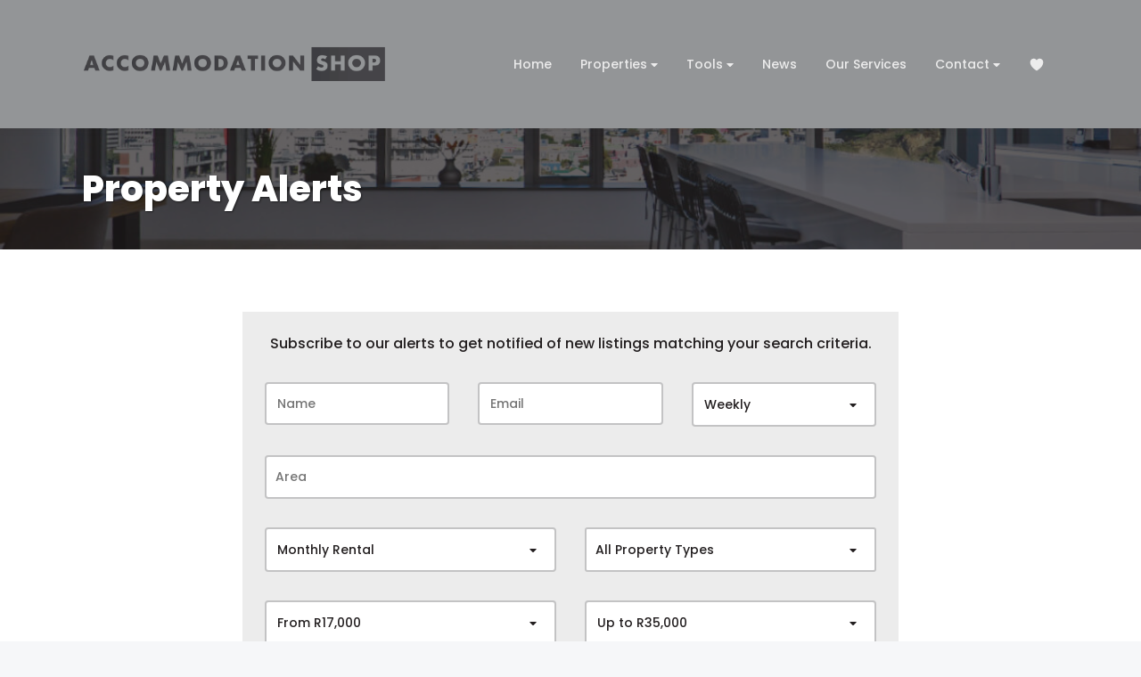

--- FILE ---
content_type: text/html
request_url: https://www.accommodationshop.co.za/property-alerts?areas%5B0%5D%5Btown%5D=Cape%20Town&areas%5B0%5D%5Bsuburb%5D=Camps%20Bay&types%5B0%5D%5Bmaintype%5D=Residential&types%5B0%5D%5Btype%5D=House&status=To%20Rent&priceFrom=17000&priceTo=35000
body_size: 12388
content:
<!DOCTYPE html> <html lang="en"> <head> <meta charset="UTF-8"> <meta name="viewport" content="width=device-width,initial-scale=1"> <title>Property Alerts | Accommodation Shop</title> <meta property="og:title" content="Property Alerts | Accommodation Shop"> <meta property="og:description" name="description" content="Get notified when new properties that match your search criteria are added to our website."> <meta property="og:site_name" content="Accommodation Shop"> <meta property="og:type" content="article"> <link rel="canonical" href="https://www.accommodationshop.co.za/property-alerts"> <link href="/assets/css/core.83a5f487574722cfe0a14acf3a32a7e5.css" rel="stylesheet"> <link href="https://fonts.googleapis.com" rel="preconnect" crossorigin> <link href="https://fonts.gstatic.com" rel="preconnect" crossorigin> <link href="https://fonts.googleapis.com/css?family=Poppins:500,800&display=swap" rel="stylesheet"> <link rel="icon" href="/assets/media/favicon.0538643747987ff41b1ea080e38f6f14.png"> <link href="/assets/css/alerts.b1f0f9fd034b9f01abf50b85d845e049.css" rel="stylesheet"> </head> <body class="layout"> <header class="header container container_type_sticky container_type_tough"> <div class="container container_type_nav-grid header__container"> <input class="header__toggle-input" id="menuToggle" type="checkbox"> <div class="header__topbar"> <a href="/" class="header__logo" title="Holiday &amp; Long Term Rentals in Cape Town"> <img src="/assets/media/logo.83cc2ec84023806f617bed7522081e2e.png" alt="Accommodation Shop logo" class="header__logo-image"> </a> <label class="header__toggle" for="menuToggle"> <svg viewBox="0 0 448 512"><path d="M436 124H12c-6.627 0-12-5.373-12-12V80c0-6.627 5.373-12 12-12h424c6.627 0 12 5.373 12 12v32c0 6.627-5.373 12-12 12zm0 160H12c-6.627 0-12-5.373-12-12v-32c0-6.627 5.373-12 12-12h424c6.627 0 12 5.373 12 12v32c0 6.627-5.373 12-12 12zm0 160H12c-6.627 0-12-5.373-12-12v-32c0-6.627 5.373-12 12-12h424c6.627 0 12 5.373 12 12v32c0 6.627-5.373 12-12 12z"/></svg> <svg viewBox="0 0 320 512"><path d="M193.94 256L296.5 153.44l21.15-21.15c3.12-3.12 3.12-8.19 0-11.31l-22.63-22.63c-3.12-3.12-8.19-3.12-11.31 0L160 222.06 36.29 98.34c-3.12-3.12-8.19-3.12-11.31 0L2.34 120.97c-3.12 3.12-3.12 8.19 0 11.31L126.06 256 2.34 379.71c-3.12 3.12-3.12 8.19 0 11.31l22.63 22.63c3.12 3.12 8.19 3.12 11.31 0L160 289.94 262.56 392.5l21.15 21.15c3.12 3.12 8.19 3.12 11.31 0l22.63-22.63c3.12-3.12 3.12-8.19 0-11.31L193.94 256z"/></svg> </label> </div> <nav class="menu header__menu"> <a class="link link_type_nav menu__item menu__item_type_inner-link" href="/"> Home </a> <div class="menu__group"> <input class="menu__group-toggle-input" id="menuGroupToggle1" type="checkbox"> <label class="link menu__item menu__item_type_group menu__group-toggle" for="menuGroupToggle1"> Properties <svg viewBox="0 0 320 512"><path d="M31.3 192h257.3c17.8 0 26.7 21.5 14.1 34.1L174.1 354.8c-7.8 7.8-20.5 7.8-28.3 0L17.2 226.1C4.6 213.5 13.5 192 31.3 192z"/></svg> <svg viewBox="0 0 320 512"><path d="M288.662 352H31.338c-17.818 0-26.741-21.543-14.142-34.142l128.662-128.662c7.81-7.81 20.474-7.81 28.284 0l128.662 128.662c12.6 12.599 3.676 34.142-14.142 34.142z"/></svg> </label> <div class="menu__group-items"> <a class="link link_type_nav menu__item menu__item_type_inner-link" href="/search?status&#x3D;Monthly Rental"> Long Term Rentals </a> <a class="link link_type_nav menu__item menu__item_type_inner-link" href="/search?status&#x3D;Daily Rental"> Holiday Rentals </a> </div> </div> <div class="menu__group"> <input class="menu__group-toggle-input" id="menuGroupToggle2" type="checkbox"> <label class="link menu__item menu__item_type_group menu__group-toggle" for="menuGroupToggle2"> Tools <svg viewBox="0 0 320 512"><path d="M31.3 192h257.3c17.8 0 26.7 21.5 14.1 34.1L174.1 354.8c-7.8 7.8-20.5 7.8-28.3 0L17.2 226.1C4.6 213.5 13.5 192 31.3 192z"/></svg> <svg viewBox="0 0 320 512"><path d="M288.662 352H31.338c-17.818 0-26.741-21.543-14.142-34.142l128.662-128.662c7.81-7.81 20.474-7.81 28.284 0l128.662 128.662c12.6 12.599 3.676 34.142-14.142 34.142z"/></svg> </label> <div class="menu__group-items"> <a class="link link_type_nav menu__item menu__item_type_inner-link" href="/property-alerts"> Property Alerts </a> <a class="link link_type_nav menu__item menu__item_type_inner-link" href="/news-alerts"> News Alerts </a> <a class="link link_type_nav menu__item menu__item_type_inner-link" href="/list-your-property"> List Your Property </a> <a class="link link_type_nav menu__item menu__item_type_inner-link" href="/market-estimate"> Market Estimate </a> </div> </div> <a class="link link_type_nav menu__item menu__item_type_inner-link" href="/news"> News </a> <a class="link link_type_nav menu__item menu__item_type_inner-link" href="/services"> Our Services </a> <div class="menu__group"> <input class="menu__group-toggle-input" id="menuGroupToggle5" type="checkbox"> <label class="link menu__item menu__item_type_group menu__group-toggle" for="menuGroupToggle5"> Contact <svg viewBox="0 0 320 512"><path d="M31.3 192h257.3c17.8 0 26.7 21.5 14.1 34.1L174.1 354.8c-7.8 7.8-20.5 7.8-28.3 0L17.2 226.1C4.6 213.5 13.5 192 31.3 192z"/></svg> <svg viewBox="0 0 320 512"><path d="M288.662 352H31.338c-17.818 0-26.741-21.543-14.142-34.142l128.662-128.662c7.81-7.81 20.474-7.81 28.284 0l128.662 128.662c12.6 12.599 3.676 34.142-14.142 34.142z"/></svg> </label> <div class="menu__group-items"> <a class="link link_type_nav menu__item menu__item_type_inner-link" href="/contact"> Get In Touch </a> <a class="link link_type_nav menu__item menu__item_type_inner-link" href="/our-team"> Our Team </a> </div> </div> <a class="link link_with_icon menu__item menu__item_type_icon-inner-link" href="/favourites" title="Favourites"> <svg viewBox="0 0 512 512"><path d="M256 448a32 32 0 01-18-5.57c-78.59-53.35-112.62-89.93-131.39-112.8-40-48.75-59.15-98.8-58.61-153C48.63 114.52 98.46 64 159.08 64c44.08 0 74.61 24.83 92.39 45.51a6 6 0 009.06 0C278.31 88.81 308.84 64 352.92 64c60.62 0 110.45 50.52 111.08 112.64.54 54.21-18.63 104.26-58.61 153-18.77 22.87-52.8 59.45-131.39 112.8a32 32 0 01-18 5.56z"/></svg><span>Favourites</span> </a> </nav> </div> </header> <div class="container container_type_tough section section_type_hero hero hero_type_page"> <div class="section__background-image image"> <img src="/assets/media/story-tools.9fc5620a5e84a5d53eaa5cc489fee5c5.jpg" alt=""> </div> <div class="section__background-overlay"></div> <div class="container container_type_global-grid"> <h1 class="section__heading hero__heading"> Property Alerts </h1> </div> </div> <div class="container section section_theme_lightest" id="alerts"></div> <div class="section section_type_properties"> <div class="container container_type_global-grid"> <div class="section__heading"> Featured property listings </div> <div class="grid grid_cols_3"> <a class="property-card property-card_type_small grid__item" href="/sea-point-apartment-rental-daily-2461153" title="1 Bedroom Apartment To Rent in Sea Point"> <div class="property-card__favorite favorite-toggle" title="Add property #2461153 to your favourites" data-id="2461153"> <svg viewBox="0 0 512 512"><path d="M352.92 80C288 80 256 144 256 144s-32-64-96.92-64c-52.76 0-94.54 44.14-95.08 96.81-1.1 109.33 86.73 187.08 183 252.42a16 16 0 0018 0c96.26-65.34 184.09-143.09 183-252.42-.54-52.67-42.32-96.81-95.08-96.81z" fill="none" stroke="currentColor" stroke-linecap="round" stroke-linejoin="round" stroke-width="32"/></svg> <svg viewBox="0 0 512 512"><path d="M256 448a32 32 0 01-18-5.57c-78.59-53.35-112.62-89.93-131.39-112.8-40-48.75-59.15-98.8-58.61-153C48.63 114.52 98.46 64 159.08 64c44.08 0 74.61 24.83 92.39 45.51a6 6 0 009.06 0C278.31 88.81 308.84 64 352.92 64c60.62 0 110.45 50.52 111.08 112.64.54 54.21-18.63 104.26-58.61 153-18.77 22.87-52.8 59.45-131.39 112.8a32 32 0 01-18 5.56z"/></svg> </div> <div class="property-card__active-area"> <div class="property-card__visuals"> <div class="property-card__photos"> <div class="property-card__photo container container_ratio_oldskul"> <img loading="lazy" src="https://d4dw57nojnba9.cloudfront.net/[base64]&#x3D;&#x3D;"> </div> <div class="property-card__photo container container_ratio_oldskul hidden"> <img data-src="https://d4dw57nojnba9.cloudfront.net/[base64]&#x3D;&#x3D;"> </div> <div class="property-card__photo container container_ratio_oldskul hidden"> <img data-src="https://d4dw57nojnba9.cloudfront.net/[base64]&#x3D;&#x3D;"> </div> <div class="property-card__photo container container_ratio_oldskul hidden"> <img data-src="https://d4dw57nojnba9.cloudfront.net/[base64]&#x3D;&#x3D;"> </div> <div class="property-card__photo container container_ratio_oldskul hidden"> <img data-src="https://d4dw57nojnba9.cloudfront.net/[base64]&#x3D;&#x3D;"> </div> <div class="property-card__photo container container_ratio_oldskul hidden"> <img data-src="https://d4dw57nojnba9.cloudfront.net/[base64]&#x3D;&#x3D;"> </div> <div class="property-card__photo container container_ratio_oldskul hidden"> <img data-src="https://d4dw57nojnba9.cloudfront.net/[base64]&#x3D;&#x3D;"> </div> <div class="property-card__photo container container_ratio_oldskul hidden"> <img data-src="https://d4dw57nojnba9.cloudfront.net/[base64]&#x3D;&#x3D;"> </div> <div class="property-card__photo container container_ratio_oldskul hidden"> <img data-src="https://d4dw57nojnba9.cloudfront.net/[base64]&#x3D;&#x3D;"> </div> <div class="property-card__photo container container_ratio_oldskul hidden"> <img data-src="https://d4dw57nojnba9.cloudfront.net/[base64]&#x3D;&#x3D;"> </div> <div class="property-card__photo container container_ratio_oldskul hidden"> <img data-src="https://d4dw57nojnba9.cloudfront.net/[base64]&#x3D;&#x3D;"> </div> <div class="property-card__photo container container_ratio_oldskul hidden"> <img data-src="https://d4dw57nojnba9.cloudfront.net/[base64]&#x3D;&#x3D;"> </div> <div class="property-card__photo container container_ratio_oldskul hidden"> <img data-src="https://d4dw57nojnba9.cloudfront.net/[base64]&#x3D;&#x3D;"> </div> <div class="property-card__photo container container_ratio_oldskul hidden"> <img data-src="https://d4dw57nojnba9.cloudfront.net/[base64]&#x3D;&#x3D;"> </div> <div class="property-card__photo container container_ratio_oldskul hidden"> <img data-src="https://d4dw57nojnba9.cloudfront.net/[base64]&#x3D;&#x3D;"> </div> <div class="property-card__control property-card__control_type_prev"> <svg viewBox="0 0 256 512"><path d="M231.293 473.899l19.799-19.799c4.686-4.686 4.686-12.284 0-16.971L70.393 256 251.092 74.87c4.686-4.686 4.686-12.284 0-16.971L231.293 38.1c-4.686-4.686-12.284-4.686-16.971 0L4.908 247.515c-4.686 4.686-4.686 12.284 0 16.971L214.322 473.9c4.687 4.686 12.285 4.686 16.971-.001z"/></svg> </div> <div class="property-card__control property-card__control_type_next"> <svg viewBox="0 0 256 512"><path d="M24.707 38.101L4.908 57.899c-4.686 4.686-4.686 12.284 0 16.971L185.607 256 4.908 437.13c-4.686 4.686-4.686 12.284 0 16.971L24.707 473.9c4.686 4.686 12.284 4.686 16.971 0l209.414-209.414c4.686-4.686 4.686-12.284 0-16.971L41.678 38.101c-4.687-4.687-12.285-4.687-16.971 0z"/></svg> </div> </div> </div> <div class="property-card__primary-details"> <div class="property-card__price"> <span class="property-card__currency">R</span> <span class="property-card__amount">4,000</span> <span class="property-card__period"> / day</span> </div> <div class="property-card__summary"> Apartment to rent in Sea Point </div> </div> <div class="property-card__secondary-details"> <div class="property-card__tags"> <div class="property-card__tag property-card__tag_type_just-listed"> Just Listed </div> <div class="property-card__tag property-card__tag_type_development"> Development </div> </div> <div class="property-card__heading"> Dolce Vita 1950&#x27;s On The Sea Point Promenade </div> <div class="property-card__description"> Sophisticated seaside living in Sea Point, moments from Cape Town’s best restaurants and cafés. Designer kitchen opens to a balcony with Lion’s Head views. 1 bed, 1 bath, covered parking. </div> <div class="property-card__features"> <div class="property-card__feature property-card__feature_type_beds" title="1 bedroom(s)"> <div class="property-card__feature-icon"> <svg viewBox="0 0 460 460"><defs><style>.ci-bed-1{fill:none;stroke:currentColor;stroke-linecap:round;stroke-linejoin:round;stroke-width:24px}</style></defs><g><path d="M64.47 305.33h331a21.75 21.75 0 0 1 21.75 21.75v92.23h0-374.5 0v-92.22a21.75 21.75 0 0 1 21.75-21.76ZM124.71 190.59v-47.7c0-5.39 4.75-9.75 10.61-9.75H202c5.87 0 10.62 4.36 10.62 9.75V172" class="ci-bed-1"/><path d="m414.44 316.5-52.62-125.91H98.16L45.56 316.5M361.82 190.59V55.96H98.16v134.63" class="ci-bed-1"/><path d="M114.86 260.54h240S386.93 259 397.09 275M335.27 190.59v-47.7c0-5.39-4.75-9.75-10.61-9.75H258c-5.87 0-10.62 4.36-10.62 9.75V172" class="ci-bed-1"/></g></svg> </div> <div class="property-card__feature-value"> 1 </div> </div> <div class="property-card__feature property-card__feature_type_baths" title="1 bathroom(s)"> <div class="property-card__feature-icon"> <svg viewBox="0 0 460 460"><defs><style>.ci-bath-1{fill:none;stroke:currentColor;stroke-linecap:round;stroke-linejoin:round;stroke-width:32px}</style></defs><g><path d="M417.74 247.94v95.43c0 37.52-30.74 67.93-68.66 67.93H122.3c-37.92 0-68.66-30.41-68.66-67.93v-38.92" class="ci-bath-1"/><path d="M438.45 225.93a21.45 21.45 0 0 1-15.87 20.67l-107.31 29.6a55.6 55.6 0 0 1-14.74 2H41a21.54 21.54 0 1 1 0-43.07h255.37a55.39 55.39 0 0 0 14.93-2.05l99.48-27.82a21.86 21.86 0 0 1 26.9 14.74 20.9 20.9 0 0 1 .77 5.93ZM169.29 411.3v20c0 7.06-7 12.78-15.54 12.78h-8.81c-8.59 0-15.54-5.72-15.54-12.78v-20M330.91 411.3v20c0 7.06-7 12.78-15.54 12.78h-8.81c-8.59 0-15.55-5.72-15.55-12.78v-20" class="ci-bath-1"/><path d="M296.88 89.08v-24a39.87 39.87 0 0 1 39.87-39.87h0a39.88 39.88 0 0 1 39.88 39.87v149.3M330.76 89.1h-66.3" class="ci-bath-1"/></g></svg> </div> <div class="property-card__feature-value"> 1 </div> </div> <div class="property-card__feature property-card__feature_type_building" title="Floor Size 56m²"> <div class="property-card__feature-icon"> <svg viewBox="0 0 460 460"><defs><style>.ci-land-1{fill:none;stroke:currentColor;stroke-linecap:round;stroke-linejoin:round;stroke-width:32px}</style></defs><g><path d="M20.54 83.21V20.45h418.92v418.93h-60.2M20.54 118.5l321.05 321.05-321.05-.17V118.5z" class="ci-land-1"/><path d="m74.87 246.73 135.49 135.49-135.49-.07V246.73zM77.92 129.98h45.12M177.91 129.98h62.9M240.81 20.45v143.44M240.81 206.44v82.42M351.79 20.45V103M351.79 160.36v86.37M439.46 246.73H317.88M271.02 246.73h-30.21M65.72 417.83v21.55M132.92 417.83v21.55M203.82 417.83v21.55M271.02 417.83v21.55" class="ci-land-1"/></g></svg> </div> <div class="property-card__feature-value"> 56m² </div> </div> </div> </div> </div> </a> <a class="property-card property-card_type_small grid__item" href="/sea-point-business-rental-monthly-2291958" title="145m² Business To Rent in Sea Point"> <div class="property-card__favorite favorite-toggle" title="Add property #2291958 to your favourites" data-id="2291958"> <svg viewBox="0 0 512 512"><path d="M352.92 80C288 80 256 144 256 144s-32-64-96.92-64c-52.76 0-94.54 44.14-95.08 96.81-1.1 109.33 86.73 187.08 183 252.42a16 16 0 0018 0c96.26-65.34 184.09-143.09 183-252.42-.54-52.67-42.32-96.81-95.08-96.81z" fill="none" stroke="currentColor" stroke-linecap="round" stroke-linejoin="round" stroke-width="32"/></svg> <svg viewBox="0 0 512 512"><path d="M256 448a32 32 0 01-18-5.57c-78.59-53.35-112.62-89.93-131.39-112.8-40-48.75-59.15-98.8-58.61-153C48.63 114.52 98.46 64 159.08 64c44.08 0 74.61 24.83 92.39 45.51a6 6 0 009.06 0C278.31 88.81 308.84 64 352.92 64c60.62 0 110.45 50.52 111.08 112.64.54 54.21-18.63 104.26-58.61 153-18.77 22.87-52.8 59.45-131.39 112.8a32 32 0 01-18 5.56z"/></svg> </div> <div class="property-card__active-area"> <div class="property-card__visuals"> <div class="property-card__photos"> <div class="property-card__photo container container_ratio_oldskul"> <img loading="lazy" src="https://d4dw57nojnba9.cloudfront.net/[base64]&#x3D;&#x3D;"> </div> <div class="property-card__photo container container_ratio_oldskul hidden"> <img data-src="https://d4dw57nojnba9.cloudfront.net/[base64]&#x3D;&#x3D;"> </div> <div class="property-card__photo container container_ratio_oldskul hidden"> <img data-src="https://d4dw57nojnba9.cloudfront.net/[base64]&#x3D;&#x3D;"> </div> <div class="property-card__photo container container_ratio_oldskul hidden"> <img data-src="https://d4dw57nojnba9.cloudfront.net/[base64]&#x3D;&#x3D;"> </div> <div class="property-card__photo container container_ratio_oldskul hidden"> <img data-src="https://d4dw57nojnba9.cloudfront.net/[base64]&#x3D;&#x3D;"> </div> <div class="property-card__photo container container_ratio_oldskul hidden"> <img data-src="https://d4dw57nojnba9.cloudfront.net/[base64]&#x3D;&#x3D;"> </div> <div class="property-card__photo container container_ratio_oldskul hidden"> <img data-src="https://d4dw57nojnba9.cloudfront.net/[base64]&#x3D;&#x3D;"> </div> <div class="property-card__control property-card__control_type_prev"> <svg viewBox="0 0 256 512"><path d="M231.293 473.899l19.799-19.799c4.686-4.686 4.686-12.284 0-16.971L70.393 256 251.092 74.87c4.686-4.686 4.686-12.284 0-16.971L231.293 38.1c-4.686-4.686-12.284-4.686-16.971 0L4.908 247.515c-4.686 4.686-4.686 12.284 0 16.971L214.322 473.9c4.687 4.686 12.285 4.686 16.971-.001z"/></svg> </div> <div class="property-card__control property-card__control_type_next"> <svg viewBox="0 0 256 512"><path d="M24.707 38.101L4.908 57.899c-4.686 4.686-4.686 12.284 0 16.971L185.607 256 4.908 437.13c-4.686 4.686-4.686 12.284 0 16.971L24.707 473.9c4.686 4.686 12.284 4.686 16.971 0l209.414-209.414c4.686-4.686 4.686-12.284 0-16.971L41.678 38.101c-4.687-4.687-12.285-4.687-16.971 0z"/></svg> </div> </div> </div> <div class="property-card__primary-details"> <div class="property-card__price"> <span class="property-card__currency">R</span> <span class="property-card__amount">45,425</span> <span class="property-card__period"> / month</span> </div> <div class="property-card__summary"> Business to rent in Sea Point </div> </div> <div class="property-card__secondary-details"> <div class="property-card__tags"> </div> <div class="property-card__heading"> Sought After Commercial Property In Sea Point </div> <div class="property-card__description"> Tap into bustling Sea Point life on Main Road — open-plan shop with back kitchen, bathroom (two toilets) and a small backyard for staff breaks. </div> <div class="property-card__features"> <div class="property-card__feature property-card__feature_type_baths" title="1 bathroom(s)"> <div class="property-card__feature-icon"> <svg viewBox="0 0 460 460"><defs><style>.ci-bath-1{fill:none;stroke:currentColor;stroke-linecap:round;stroke-linejoin:round;stroke-width:32px}</style></defs><g><path d="M417.74 247.94v95.43c0 37.52-30.74 67.93-68.66 67.93H122.3c-37.92 0-68.66-30.41-68.66-67.93v-38.92" class="ci-bath-1"/><path d="M438.45 225.93a21.45 21.45 0 0 1-15.87 20.67l-107.31 29.6a55.6 55.6 0 0 1-14.74 2H41a21.54 21.54 0 1 1 0-43.07h255.37a55.39 55.39 0 0 0 14.93-2.05l99.48-27.82a21.86 21.86 0 0 1 26.9 14.74 20.9 20.9 0 0 1 .77 5.93ZM169.29 411.3v20c0 7.06-7 12.78-15.54 12.78h-8.81c-8.59 0-15.54-5.72-15.54-12.78v-20M330.91 411.3v20c0 7.06-7 12.78-15.54 12.78h-8.81c-8.59 0-15.55-5.72-15.55-12.78v-20" class="ci-bath-1"/><path d="M296.88 89.08v-24a39.87 39.87 0 0 1 39.87-39.87h0a39.88 39.88 0 0 1 39.88 39.87v149.3M330.76 89.1h-66.3" class="ci-bath-1"/></g></svg> </div> <div class="property-card__feature-value"> 1 </div> </div> <div class="property-card__feature property-card__feature_type_building" title="Floor Size 145m²"> <div class="property-card__feature-icon"> <svg viewBox="0 0 460 460"><defs><style>.ci-land-1{fill:none;stroke:currentColor;stroke-linecap:round;stroke-linejoin:round;stroke-width:32px}</style></defs><g><path d="M20.54 83.21V20.45h418.92v418.93h-60.2M20.54 118.5l321.05 321.05-321.05-.17V118.5z" class="ci-land-1"/><path d="m74.87 246.73 135.49 135.49-135.49-.07V246.73zM77.92 129.98h45.12M177.91 129.98h62.9M240.81 20.45v143.44M240.81 206.44v82.42M351.79 20.45V103M351.79 160.36v86.37M439.46 246.73H317.88M271.02 246.73h-30.21M65.72 417.83v21.55M132.92 417.83v21.55M203.82 417.83v21.55M271.02 417.83v21.55" class="ci-land-1"/></g></svg> </div> <div class="property-card__feature-value"> 145m² </div> </div> </div> </div> </div> </a> <a class="property-card property-card_type_small grid__item" href="/sea-point-apartment-rental-monthly-2461900" title="45m² Apartment To Rent in Sea Point"> <div class="property-card__favorite favorite-toggle" title="Add property #2461900 to your favourites" data-id="2461900"> <svg viewBox="0 0 512 512"><path d="M352.92 80C288 80 256 144 256 144s-32-64-96.92-64c-52.76 0-94.54 44.14-95.08 96.81-1.1 109.33 86.73 187.08 183 252.42a16 16 0 0018 0c96.26-65.34 184.09-143.09 183-252.42-.54-52.67-42.32-96.81-95.08-96.81z" fill="none" stroke="currentColor" stroke-linecap="round" stroke-linejoin="round" stroke-width="32"/></svg> <svg viewBox="0 0 512 512"><path d="M256 448a32 32 0 01-18-5.57c-78.59-53.35-112.62-89.93-131.39-112.8-40-48.75-59.15-98.8-58.61-153C48.63 114.52 98.46 64 159.08 64c44.08 0 74.61 24.83 92.39 45.51a6 6 0 009.06 0C278.31 88.81 308.84 64 352.92 64c60.62 0 110.45 50.52 111.08 112.64.54 54.21-18.63 104.26-58.61 153-18.77 22.87-52.8 59.45-131.39 112.8a32 32 0 01-18 5.56z"/></svg> </div> <div class="property-card__active-area"> <div class="property-card__visuals"> <div class="property-card__photos"> <div class="property-card__photo container container_ratio_oldskul"> <img loading="lazy" src="https://d4dw57nojnba9.cloudfront.net/[base64]&#x3D;&#x3D;"> </div> <div class="property-card__photo container container_ratio_oldskul hidden"> <img data-src="https://d4dw57nojnba9.cloudfront.net/[base64]&#x3D;&#x3D;"> </div> <div class="property-card__photo container container_ratio_oldskul hidden"> <img data-src="https://d4dw57nojnba9.cloudfront.net/[base64]&#x3D;&#x3D;"> </div> <div class="property-card__photo container container_ratio_oldskul hidden"> <img data-src="https://d4dw57nojnba9.cloudfront.net/[base64]&#x3D;&#x3D;"> </div> <div class="property-card__photo container container_ratio_oldskul hidden"> <img data-src="https://d4dw57nojnba9.cloudfront.net/[base64]&#x3D;&#x3D;"> </div> <div class="property-card__photo container container_ratio_oldskul hidden"> <img data-src="https://d4dw57nojnba9.cloudfront.net/[base64]&#x3D;&#x3D;"> </div> <div class="property-card__photo container container_ratio_oldskul hidden"> <img data-src="https://d4dw57nojnba9.cloudfront.net/[base64]&#x3D;&#x3D;"> </div> <div class="property-card__photo container container_ratio_oldskul hidden"> <img data-src="https://d4dw57nojnba9.cloudfront.net/[base64]&#x3D;&#x3D;"> </div> <div class="property-card__control property-card__control_type_prev"> <svg viewBox="0 0 256 512"><path d="M231.293 473.899l19.799-19.799c4.686-4.686 4.686-12.284 0-16.971L70.393 256 251.092 74.87c4.686-4.686 4.686-12.284 0-16.971L231.293 38.1c-4.686-4.686-12.284-4.686-16.971 0L4.908 247.515c-4.686 4.686-4.686 12.284 0 16.971L214.322 473.9c4.687 4.686 12.285 4.686 16.971-.001z"/></svg> </div> <div class="property-card__control property-card__control_type_next"> <svg viewBox="0 0 256 512"><path d="M24.707 38.101L4.908 57.899c-4.686 4.686-4.686 12.284 0 16.971L185.607 256 4.908 437.13c-4.686 4.686-4.686 12.284 0 16.971L24.707 473.9c4.686 4.686 12.284 4.686 16.971 0l209.414-209.414c4.686-4.686 4.686-12.284 0-16.971L41.678 38.101c-4.687-4.687-12.285-4.687-16.971 0z"/></svg> </div> </div> </div> <div class="property-card__primary-details"> <div class="property-card__price"> <span class="property-card__currency">R</span> <span class="property-card__amount">14,950</span> <span class="property-card__period"> / month</span> </div> <div class="property-card__summary"> Apartment to rent in Sea Point </div> </div> <div class="property-card__secondary-details"> <div class="property-card__tags"> <div class="property-card__tag property-card__tag_type_just-listed"> Just Listed </div> </div> <div class="property-card__heading"> Spacious Studio Apartment With Parking, Great Sea Views &amp; Parking </div> <div class="property-card__description"> Wake to ocean breezes and waterfront sunsets on sought-after Beach Road, a light-filled studio with sea views, study nook, dishwasher, washing-machine plumbing and one parking bay. </div> <div class="property-card__features"> <div class="property-card__feature property-card__feature_type_baths" title="1 bathroom(s)"> <div class="property-card__feature-icon"> <svg viewBox="0 0 460 460"><defs><style>.ci-bath-1{fill:none;stroke:currentColor;stroke-linecap:round;stroke-linejoin:round;stroke-width:32px}</style></defs><g><path d="M417.74 247.94v95.43c0 37.52-30.74 67.93-68.66 67.93H122.3c-37.92 0-68.66-30.41-68.66-67.93v-38.92" class="ci-bath-1"/><path d="M438.45 225.93a21.45 21.45 0 0 1-15.87 20.67l-107.31 29.6a55.6 55.6 0 0 1-14.74 2H41a21.54 21.54 0 1 1 0-43.07h255.37a55.39 55.39 0 0 0 14.93-2.05l99.48-27.82a21.86 21.86 0 0 1 26.9 14.74 20.9 20.9 0 0 1 .77 5.93ZM169.29 411.3v20c0 7.06-7 12.78-15.54 12.78h-8.81c-8.59 0-15.54-5.72-15.54-12.78v-20M330.91 411.3v20c0 7.06-7 12.78-15.54 12.78h-8.81c-8.59 0-15.55-5.72-15.55-12.78v-20" class="ci-bath-1"/><path d="M296.88 89.08v-24a39.87 39.87 0 0 1 39.87-39.87h0a39.88 39.88 0 0 1 39.88 39.87v149.3M330.76 89.1h-66.3" class="ci-bath-1"/></g></svg> </div> <div class="property-card__feature-value"> 1 </div> </div> <div class="property-card__feature property-card__feature_type_building" title="Floor Size 45m²"> <div class="property-card__feature-icon"> <svg viewBox="0 0 460 460"><defs><style>.ci-land-1{fill:none;stroke:currentColor;stroke-linecap:round;stroke-linejoin:round;stroke-width:32px}</style></defs><g><path d="M20.54 83.21V20.45h418.92v418.93h-60.2M20.54 118.5l321.05 321.05-321.05-.17V118.5z" class="ci-land-1"/><path d="m74.87 246.73 135.49 135.49-135.49-.07V246.73zM77.92 129.98h45.12M177.91 129.98h62.9M240.81 20.45v143.44M240.81 206.44v82.42M351.79 20.45V103M351.79 160.36v86.37M439.46 246.73H317.88M271.02 246.73h-30.21M65.72 417.83v21.55M132.92 417.83v21.55M203.82 417.83v21.55M271.02 417.83v21.55" class="ci-land-1"/></g></svg> </div> <div class="property-card__feature-value"> 45m² </div> </div> </div> </div> </div> </a> <a class="property-card property-card_type_small grid__item" href="/sea-point-apartment-rental-monthly-2462270" title="1 Bedroom Apartment To Rent in Sea Point"> <div class="property-card__favorite favorite-toggle" title="Add property #2462270 to your favourites" data-id="2462270"> <svg viewBox="0 0 512 512"><path d="M352.92 80C288 80 256 144 256 144s-32-64-96.92-64c-52.76 0-94.54 44.14-95.08 96.81-1.1 109.33 86.73 187.08 183 252.42a16 16 0 0018 0c96.26-65.34 184.09-143.09 183-252.42-.54-52.67-42.32-96.81-95.08-96.81z" fill="none" stroke="currentColor" stroke-linecap="round" stroke-linejoin="round" stroke-width="32"/></svg> <svg viewBox="0 0 512 512"><path d="M256 448a32 32 0 01-18-5.57c-78.59-53.35-112.62-89.93-131.39-112.8-40-48.75-59.15-98.8-58.61-153C48.63 114.52 98.46 64 159.08 64c44.08 0 74.61 24.83 92.39 45.51a6 6 0 009.06 0C278.31 88.81 308.84 64 352.92 64c60.62 0 110.45 50.52 111.08 112.64.54 54.21-18.63 104.26-58.61 153-18.77 22.87-52.8 59.45-131.39 112.8a32 32 0 01-18 5.56z"/></svg> </div> <div class="property-card__active-area"> <div class="property-card__visuals"> <div class="property-card__photos"> <div class="property-card__photo container container_ratio_oldskul"> <img loading="lazy" src="https://d4dw57nojnba9.cloudfront.net/[base64]&#x3D;&#x3D;"> </div> <div class="property-card__photo container container_ratio_oldskul hidden"> <img data-src="https://d4dw57nojnba9.cloudfront.net/[base64]&#x3D;&#x3D;"> </div> <div class="property-card__photo container container_ratio_oldskul hidden"> <img data-src="https://d4dw57nojnba9.cloudfront.net/[base64]&#x3D;&#x3D;"> </div> <div class="property-card__photo container container_ratio_oldskul hidden"> <img data-src="https://d4dw57nojnba9.cloudfront.net/[base64]&#x3D;&#x3D;"> </div> <div class="property-card__photo container container_ratio_oldskul hidden"> <img data-src="https://d4dw57nojnba9.cloudfront.net/[base64]&#x3D;&#x3D;"> </div> <div class="property-card__photo container container_ratio_oldskul hidden"> <img data-src="https://d4dw57nojnba9.cloudfront.net/[base64]&#x3D;&#x3D;"> </div> <div class="property-card__photo container container_ratio_oldskul hidden"> <img data-src="https://d4dw57nojnba9.cloudfront.net/[base64]&#x3D;&#x3D;"> </div> <div class="property-card__photo container container_ratio_oldskul hidden"> <img data-src="https://d4dw57nojnba9.cloudfront.net/[base64]&#x3D;&#x3D;"> </div> <div class="property-card__photo container container_ratio_oldskul hidden"> <img data-src="https://d4dw57nojnba9.cloudfront.net/[base64]&#x3D;&#x3D;"> </div> <div class="property-card__photo container container_ratio_oldskul hidden"> <img data-src="https://d4dw57nojnba9.cloudfront.net/[base64]&#x3D;&#x3D;"> </div> <div class="property-card__photo container container_ratio_oldskul hidden"> <img data-src="https://d4dw57nojnba9.cloudfront.net/[base64]&#x3D;&#x3D;"> </div> <div class="property-card__photo container container_ratio_oldskul hidden"> <img data-src="https://d4dw57nojnba9.cloudfront.net/[base64]&#x3D;&#x3D;"> </div> <div class="property-card__photo container container_ratio_oldskul hidden"> <img data-src="https://d4dw57nojnba9.cloudfront.net/[base64]&#x3D;&#x3D;"> </div> <div class="property-card__control property-card__control_type_prev"> <svg viewBox="0 0 256 512"><path d="M231.293 473.899l19.799-19.799c4.686-4.686 4.686-12.284 0-16.971L70.393 256 251.092 74.87c4.686-4.686 4.686-12.284 0-16.971L231.293 38.1c-4.686-4.686-12.284-4.686-16.971 0L4.908 247.515c-4.686 4.686-4.686 12.284 0 16.971L214.322 473.9c4.687 4.686 12.285 4.686 16.971-.001z"/></svg> </div> <div class="property-card__control property-card__control_type_next"> <svg viewBox="0 0 256 512"><path d="M24.707 38.101L4.908 57.899c-4.686 4.686-4.686 12.284 0 16.971L185.607 256 4.908 437.13c-4.686 4.686-4.686 12.284 0 16.971L24.707 473.9c4.686 4.686 12.284 4.686 16.971 0l209.414-209.414c4.686-4.686 4.686-12.284 0-16.971L41.678 38.101c-4.687-4.687-12.285-4.687-16.971 0z"/></svg> </div> </div> </div> <div class="property-card__primary-details"> <div class="property-card__price"> <span class="property-card__currency">R</span> <span class="property-card__amount">40,000</span> <span class="property-card__period"> / month</span> </div> <div class="property-card__summary"> Apartment to rent in Sea Point </div> </div> <div class="property-card__secondary-details"> <div class="property-card__tags"> <div class="property-card__tag property-card__tag_type_just-listed"> Just Listed </div> </div> <div class="property-card__heading"> Luxury One Bedroom At Station House </div> <div class="property-card__description"> Live effortlessly in Station House: designer-furnished, open-plan one-bedroom with rooftop pool, gym and co-working spaces, station-side convenience — includes one bath and covered parking. </div> <div class="property-card__features"> <div class="property-card__feature property-card__feature_type_beds" title="1 bedroom(s)"> <div class="property-card__feature-icon"> <svg viewBox="0 0 460 460"><defs><style>.ci-bed-1{fill:none;stroke:currentColor;stroke-linecap:round;stroke-linejoin:round;stroke-width:24px}</style></defs><g><path d="M64.47 305.33h331a21.75 21.75 0 0 1 21.75 21.75v92.23h0-374.5 0v-92.22a21.75 21.75 0 0 1 21.75-21.76ZM124.71 190.59v-47.7c0-5.39 4.75-9.75 10.61-9.75H202c5.87 0 10.62 4.36 10.62 9.75V172" class="ci-bed-1"/><path d="m414.44 316.5-52.62-125.91H98.16L45.56 316.5M361.82 190.59V55.96H98.16v134.63" class="ci-bed-1"/><path d="M114.86 260.54h240S386.93 259 397.09 275M335.27 190.59v-47.7c0-5.39-4.75-9.75-10.61-9.75H258c-5.87 0-10.62 4.36-10.62 9.75V172" class="ci-bed-1"/></g></svg> </div> <div class="property-card__feature-value"> 1 </div> </div> <div class="property-card__feature property-card__feature_type_baths" title="1 bathroom(s)"> <div class="property-card__feature-icon"> <svg viewBox="0 0 460 460"><defs><style>.ci-bath-1{fill:none;stroke:currentColor;stroke-linecap:round;stroke-linejoin:round;stroke-width:32px}</style></defs><g><path d="M417.74 247.94v95.43c0 37.52-30.74 67.93-68.66 67.93H122.3c-37.92 0-68.66-30.41-68.66-67.93v-38.92" class="ci-bath-1"/><path d="M438.45 225.93a21.45 21.45 0 0 1-15.87 20.67l-107.31 29.6a55.6 55.6 0 0 1-14.74 2H41a21.54 21.54 0 1 1 0-43.07h255.37a55.39 55.39 0 0 0 14.93-2.05l99.48-27.82a21.86 21.86 0 0 1 26.9 14.74 20.9 20.9 0 0 1 .77 5.93ZM169.29 411.3v20c0 7.06-7 12.78-15.54 12.78h-8.81c-8.59 0-15.54-5.72-15.54-12.78v-20M330.91 411.3v20c0 7.06-7 12.78-15.54 12.78h-8.81c-8.59 0-15.55-5.72-15.55-12.78v-20" class="ci-bath-1"/><path d="M296.88 89.08v-24a39.87 39.87 0 0 1 39.87-39.87h0a39.88 39.88 0 0 1 39.88 39.87v149.3M330.76 89.1h-66.3" class="ci-bath-1"/></g></svg> </div> <div class="property-card__feature-value"> 1 </div> </div> </div> </div> </div> </a> <a class="property-card property-card_type_small grid__item" href="/green-point-apartment-rental-daily-2434261" title="1 Bedroom Apartment To Rent in Green Point"> <div class="property-card__favorite favorite-toggle" title="Add property #2434261 to your favourites" data-id="2434261"> <svg viewBox="0 0 512 512"><path d="M352.92 80C288 80 256 144 256 144s-32-64-96.92-64c-52.76 0-94.54 44.14-95.08 96.81-1.1 109.33 86.73 187.08 183 252.42a16 16 0 0018 0c96.26-65.34 184.09-143.09 183-252.42-.54-52.67-42.32-96.81-95.08-96.81z" fill="none" stroke="currentColor" stroke-linecap="round" stroke-linejoin="round" stroke-width="32"/></svg> <svg viewBox="0 0 512 512"><path d="M256 448a32 32 0 01-18-5.57c-78.59-53.35-112.62-89.93-131.39-112.8-40-48.75-59.15-98.8-58.61-153C48.63 114.52 98.46 64 159.08 64c44.08 0 74.61 24.83 92.39 45.51a6 6 0 009.06 0C278.31 88.81 308.84 64 352.92 64c60.62 0 110.45 50.52 111.08 112.64.54 54.21-18.63 104.26-58.61 153-18.77 22.87-52.8 59.45-131.39 112.8a32 32 0 01-18 5.56z"/></svg> </div> <div class="property-card__active-area"> <div class="property-card__visuals"> <div class="property-card__photos"> <div class="property-card__photo container container_ratio_oldskul"> <img loading="lazy" src="https://d4dw57nojnba9.cloudfront.net/[base64]&#x3D;&#x3D;"> </div> <div class="property-card__photo container container_ratio_oldskul hidden"> <img data-src="https://d4dw57nojnba9.cloudfront.net/[base64]&#x3D;&#x3D;"> </div> <div class="property-card__photo container container_ratio_oldskul hidden"> <img data-src="https://d4dw57nojnba9.cloudfront.net/[base64]&#x3D;&#x3D;"> </div> <div class="property-card__photo container container_ratio_oldskul hidden"> <img data-src="https://d4dw57nojnba9.cloudfront.net/[base64]&#x3D;&#x3D;"> </div> <div class="property-card__photo container container_ratio_oldskul hidden"> <img data-src="https://d4dw57nojnba9.cloudfront.net/[base64]&#x3D;&#x3D;"> </div> <div class="property-card__photo container container_ratio_oldskul hidden"> <img data-src="https://d4dw57nojnba9.cloudfront.net/[base64]&#x3D;&#x3D;"> </div> <div class="property-card__photo container container_ratio_oldskul hidden"> <img data-src="https://d4dw57nojnba9.cloudfront.net/[base64]&#x3D;&#x3D;"> </div> <div class="property-card__photo container container_ratio_oldskul hidden"> <img data-src="https://d4dw57nojnba9.cloudfront.net/[base64]&#x3D;&#x3D;"> </div> <div class="property-card__photo container container_ratio_oldskul hidden"> <img data-src="https://d4dw57nojnba9.cloudfront.net/[base64]&#x3D;&#x3D;"> </div> <div class="property-card__photo container container_ratio_oldskul hidden"> <img data-src="https://d4dw57nojnba9.cloudfront.net/[base64]&#x3D;&#x3D;"> </div> <div class="property-card__photo container container_ratio_oldskul hidden"> <img data-src="https://d4dw57nojnba9.cloudfront.net/[base64]&#x3D;&#x3D;"> </div> <div class="property-card__photo container container_ratio_oldskul hidden"> <img data-src="https://d4dw57nojnba9.cloudfront.net/[base64]&#x3D;&#x3D;"> </div> <div class="property-card__photo container container_ratio_oldskul hidden"> <img data-src="https://d4dw57nojnba9.cloudfront.net/[base64]&#x3D;&#x3D;"> </div> <div class="property-card__control property-card__control_type_prev"> <svg viewBox="0 0 256 512"><path d="M231.293 473.899l19.799-19.799c4.686-4.686 4.686-12.284 0-16.971L70.393 256 251.092 74.87c4.686-4.686 4.686-12.284 0-16.971L231.293 38.1c-4.686-4.686-12.284-4.686-16.971 0L4.908 247.515c-4.686 4.686-4.686 12.284 0 16.971L214.322 473.9c4.687 4.686 12.285 4.686 16.971-.001z"/></svg> </div> <div class="property-card__control property-card__control_type_next"> <svg viewBox="0 0 256 512"><path d="M24.707 38.101L4.908 57.899c-4.686 4.686-4.686 12.284 0 16.971L185.607 256 4.908 437.13c-4.686 4.686-4.686 12.284 0 16.971L24.707 473.9c4.686 4.686 12.284 4.686 16.971 0l209.414-209.414c4.686-4.686 4.686-12.284 0-16.971L41.678 38.101c-4.687-4.687-12.285-4.687-16.971 0z"/></svg> </div> </div> </div> <div class="property-card__primary-details"> <div class="property-card__price"> <span class="property-card__currency">R</span> <span class="property-card__amount">1,750</span> <span class="property-card__period"> / day</span> </div> <div class="property-card__summary"> Apartment to rent in Green Point </div> </div> <div class="property-card__secondary-details"> <div class="property-card__tags"> </div> <div class="property-card__heading"> One Bedroom With Pool In Green Point </div> <div class="property-card__description"> Poolside retreat ideal for lazy afternoons and local exploring, complete with braai area, direct pool views, one bedroom, one bathroom and secure covered parking. </div> <div class="property-card__features"> <div class="property-card__feature property-card__feature_type_beds" title="1 bedroom(s)"> <div class="property-card__feature-icon"> <svg viewBox="0 0 460 460"><defs><style>.ci-bed-1{fill:none;stroke:currentColor;stroke-linecap:round;stroke-linejoin:round;stroke-width:24px}</style></defs><g><path d="M64.47 305.33h331a21.75 21.75 0 0 1 21.75 21.75v92.23h0-374.5 0v-92.22a21.75 21.75 0 0 1 21.75-21.76ZM124.71 190.59v-47.7c0-5.39 4.75-9.75 10.61-9.75H202c5.87 0 10.62 4.36 10.62 9.75V172" class="ci-bed-1"/><path d="m414.44 316.5-52.62-125.91H98.16L45.56 316.5M361.82 190.59V55.96H98.16v134.63" class="ci-bed-1"/><path d="M114.86 260.54h240S386.93 259 397.09 275M335.27 190.59v-47.7c0-5.39-4.75-9.75-10.61-9.75H258c-5.87 0-10.62 4.36-10.62 9.75V172" class="ci-bed-1"/></g></svg> </div> <div class="property-card__feature-value"> 1 </div> </div> <div class="property-card__feature property-card__feature_type_baths" title="1 bathroom(s)"> <div class="property-card__feature-icon"> <svg viewBox="0 0 460 460"><defs><style>.ci-bath-1{fill:none;stroke:currentColor;stroke-linecap:round;stroke-linejoin:round;stroke-width:32px}</style></defs><g><path d="M417.74 247.94v95.43c0 37.52-30.74 67.93-68.66 67.93H122.3c-37.92 0-68.66-30.41-68.66-67.93v-38.92" class="ci-bath-1"/><path d="M438.45 225.93a21.45 21.45 0 0 1-15.87 20.67l-107.31 29.6a55.6 55.6 0 0 1-14.74 2H41a21.54 21.54 0 1 1 0-43.07h255.37a55.39 55.39 0 0 0 14.93-2.05l99.48-27.82a21.86 21.86 0 0 1 26.9 14.74 20.9 20.9 0 0 1 .77 5.93ZM169.29 411.3v20c0 7.06-7 12.78-15.54 12.78h-8.81c-8.59 0-15.54-5.72-15.54-12.78v-20M330.91 411.3v20c0 7.06-7 12.78-15.54 12.78h-8.81c-8.59 0-15.55-5.72-15.55-12.78v-20" class="ci-bath-1"/><path d="M296.88 89.08v-24a39.87 39.87 0 0 1 39.87-39.87h0a39.88 39.88 0 0 1 39.88 39.87v149.3M330.76 89.1h-66.3" class="ci-bath-1"/></g></svg> </div> <div class="property-card__feature-value"> 1 </div> </div> </div> </div> </div> </a> <a class="property-card property-card_type_small grid__item" href="/clifton-apartment-rental-monthly-2179354" title="1 Bedroom Apartment To Rent in Clifton"> <div class="property-card__favorite favorite-toggle" title="Add property #2179354 to your favourites" data-id="2179354"> <svg viewBox="0 0 512 512"><path d="M352.92 80C288 80 256 144 256 144s-32-64-96.92-64c-52.76 0-94.54 44.14-95.08 96.81-1.1 109.33 86.73 187.08 183 252.42a16 16 0 0018 0c96.26-65.34 184.09-143.09 183-252.42-.54-52.67-42.32-96.81-95.08-96.81z" fill="none" stroke="currentColor" stroke-linecap="round" stroke-linejoin="round" stroke-width="32"/></svg> <svg viewBox="0 0 512 512"><path d="M256 448a32 32 0 01-18-5.57c-78.59-53.35-112.62-89.93-131.39-112.8-40-48.75-59.15-98.8-58.61-153C48.63 114.52 98.46 64 159.08 64c44.08 0 74.61 24.83 92.39 45.51a6 6 0 009.06 0C278.31 88.81 308.84 64 352.92 64c60.62 0 110.45 50.52 111.08 112.64.54 54.21-18.63 104.26-58.61 153-18.77 22.87-52.8 59.45-131.39 112.8a32 32 0 01-18 5.56z"/></svg> </div> <div class="property-card__active-area"> <div class="property-card__visuals"> <div class="property-card__photos"> <div class="property-card__photo container container_ratio_oldskul"> <img loading="lazy" src="https://d4dw57nojnba9.cloudfront.net/[base64]&#x3D;&#x3D;"> </div> <div class="property-card__photo container container_ratio_oldskul hidden"> <img data-src="https://d4dw57nojnba9.cloudfront.net/[base64]&#x3D;&#x3D;"> </div> <div class="property-card__photo container container_ratio_oldskul hidden"> <img data-src="https://d4dw57nojnba9.cloudfront.net/[base64]&#x3D;&#x3D;"> </div> <div class="property-card__photo container container_ratio_oldskul hidden"> <img data-src="https://d4dw57nojnba9.cloudfront.net/[base64]&#x3D;&#x3D;"> </div> <div class="property-card__photo container container_ratio_oldskul hidden"> <img data-src="https://d4dw57nojnba9.cloudfront.net/[base64]&#x3D;&#x3D;"> </div> <div class="property-card__photo container container_ratio_oldskul hidden"> <img data-src="https://d4dw57nojnba9.cloudfront.net/[base64]&#x3D;&#x3D;"> </div> <div class="property-card__photo container container_ratio_oldskul hidden"> <img data-src="https://d4dw57nojnba9.cloudfront.net/[base64]&#x3D;&#x3D;"> </div> <div class="property-card__photo container container_ratio_oldskul hidden"> <img data-src="https://d4dw57nojnba9.cloudfront.net/[base64]&#x3D;&#x3D;"> </div> <div class="property-card__photo container container_ratio_oldskul hidden"> <img data-src="https://d4dw57nojnba9.cloudfront.net/[base64]&#x3D;&#x3D;"> </div> <div class="property-card__photo container container_ratio_oldskul hidden"> <img data-src="https://d4dw57nojnba9.cloudfront.net/[base64]&#x3D;&#x3D;"> </div> <div class="property-card__control property-card__control_type_prev"> <svg viewBox="0 0 256 512"><path d="M231.293 473.899l19.799-19.799c4.686-4.686 4.686-12.284 0-16.971L70.393 256 251.092 74.87c4.686-4.686 4.686-12.284 0-16.971L231.293 38.1c-4.686-4.686-12.284-4.686-16.971 0L4.908 247.515c-4.686 4.686-4.686 12.284 0 16.971L214.322 473.9c4.687 4.686 12.285 4.686 16.971-.001z"/></svg> </div> <div class="property-card__control property-card__control_type_next"> <svg viewBox="0 0 256 512"><path d="M24.707 38.101L4.908 57.899c-4.686 4.686-4.686 12.284 0 16.971L185.607 256 4.908 437.13c-4.686 4.686-4.686 12.284 0 16.971L24.707 473.9c4.686 4.686 12.284 4.686 16.971 0l209.414-209.414c4.686-4.686 4.686-12.284 0-16.971L41.678 38.101c-4.687-4.687-12.285-4.687-16.971 0z"/></svg> </div> </div> </div> <div class="property-card__primary-details"> <div class="property-card__price"> <span class="property-card__currency">R</span> <span class="property-card__amount">45,000</span> <span class="property-card__period"> / month</span> </div> <div class="property-card__summary"> Apartment to rent in Clifton </div> </div> <div class="property-card__secondary-details"> <div class="property-card__tags"> <div class="property-card__tag property-card__tag_type_just-listed"> Just Listed </div> </div> <div class="property-card__heading"> Clifton Beachfront Condo </div> <div class="property-card__description"> Wake to ocean breezes with direct 10-step access to Clifton 1st Beach, full-frontal sea views, expansive patio for eight, fully equipped kitchen — one-bedroom, en-suite, covered parking. </div> <div class="property-card__features"> <div class="property-card__feature property-card__feature_type_beds" title="1 bedroom(s)"> <div class="property-card__feature-icon"> <svg viewBox="0 0 460 460"><defs><style>.ci-bed-1{fill:none;stroke:currentColor;stroke-linecap:round;stroke-linejoin:round;stroke-width:24px}</style></defs><g><path d="M64.47 305.33h331a21.75 21.75 0 0 1 21.75 21.75v92.23h0-374.5 0v-92.22a21.75 21.75 0 0 1 21.75-21.76ZM124.71 190.59v-47.7c0-5.39 4.75-9.75 10.61-9.75H202c5.87 0 10.62 4.36 10.62 9.75V172" class="ci-bed-1"/><path d="m414.44 316.5-52.62-125.91H98.16L45.56 316.5M361.82 190.59V55.96H98.16v134.63" class="ci-bed-1"/><path d="M114.86 260.54h240S386.93 259 397.09 275M335.27 190.59v-47.7c0-5.39-4.75-9.75-10.61-9.75H258c-5.87 0-10.62 4.36-10.62 9.75V172" class="ci-bed-1"/></g></svg> </div> <div class="property-card__feature-value"> 1 </div> </div> <div class="property-card__feature property-card__feature_type_baths" title="1 bathroom(s)"> <div class="property-card__feature-icon"> <svg viewBox="0 0 460 460"><defs><style>.ci-bath-1{fill:none;stroke:currentColor;stroke-linecap:round;stroke-linejoin:round;stroke-width:32px}</style></defs><g><path d="M417.74 247.94v95.43c0 37.52-30.74 67.93-68.66 67.93H122.3c-37.92 0-68.66-30.41-68.66-67.93v-38.92" class="ci-bath-1"/><path d="M438.45 225.93a21.45 21.45 0 0 1-15.87 20.67l-107.31 29.6a55.6 55.6 0 0 1-14.74 2H41a21.54 21.54 0 1 1 0-43.07h255.37a55.39 55.39 0 0 0 14.93-2.05l99.48-27.82a21.86 21.86 0 0 1 26.9 14.74 20.9 20.9 0 0 1 .77 5.93ZM169.29 411.3v20c0 7.06-7 12.78-15.54 12.78h-8.81c-8.59 0-15.54-5.72-15.54-12.78v-20M330.91 411.3v20c0 7.06-7 12.78-15.54 12.78h-8.81c-8.59 0-15.55-5.72-15.55-12.78v-20" class="ci-bath-1"/><path d="M296.88 89.08v-24a39.87 39.87 0 0 1 39.87-39.87h0a39.88 39.88 0 0 1 39.88 39.87v149.3M330.76 89.1h-66.3" class="ci-bath-1"/></g></svg> </div> <div class="property-card__feature-value"> 1 </div> </div> <div class="property-card__feature property-card__feature_type_building" title="Floor Size 80m²"> <div class="property-card__feature-icon"> <svg viewBox="0 0 460 460"><defs><style>.ci-land-1{fill:none;stroke:currentColor;stroke-linecap:round;stroke-linejoin:round;stroke-width:32px}</style></defs><g><path d="M20.54 83.21V20.45h418.92v418.93h-60.2M20.54 118.5l321.05 321.05-321.05-.17V118.5z" class="ci-land-1"/><path d="m74.87 246.73 135.49 135.49-135.49-.07V246.73zM77.92 129.98h45.12M177.91 129.98h62.9M240.81 20.45v143.44M240.81 206.44v82.42M351.79 20.45V103M351.79 160.36v86.37M439.46 246.73H317.88M271.02 246.73h-30.21M65.72 417.83v21.55M132.92 417.83v21.55M203.82 417.83v21.55M271.02 417.83v21.55" class="ci-land-1"/></g></svg> </div> <div class="property-card__feature-value"> 80m² </div> </div> </div> </div> </div> </a> </div> </div> </div> <footer class="footer container container_type_tough"> <div class="footer__top"> <div class="footer__links container container_type_global-grid"> <div class="grid grid_cols_3"> <div class="grid__item"> <div class="footer__heading"> Contact Information </div> <a href="https://maps.google.com/maps?q=shop+8++9+marine+house,+st.+john&#x27;s+road,+sea+point,+8005" class="link link_with_icon link_type_contact" rel="noopener noreferrer" target="_blank"> <svg viewBox="0 0 32 32"><path d="M13.531 3.375q-0.156-0.188-0.422-0.188t-0.422 0.188l-12.531 13.094q-0.125 0.125-0.156 0.297t0.063 0.359q0.063 0.156 0.203 0.25t0.328 0.094h2.375v11.938q0 0.219 0.188 0.406t0.406 0.188h19.094q0.219 0 0.406-0.188t0.188-0.406v-11.938h2.375q0.188 0 0.328-0.094t0.203-0.25q0.094-0.188 0.063-0.359t-0.156-0.297l-12.531-13.094zM11.313 28.781v-8.313h4.188v8.313h-4.188zM22.031 28.781h-5.344v-8.938q0-0.219-0.172-0.406t-0.422-0.188h-5.375q-0.25 0-0.422 0.188t-0.172 0.406v8.938h-5.969v-11.313h17.875v11.313zM22.656 16.281h-20.656l11.094-11.656 11.125 11.656h-1.563zM31.969 4.875q-0.063-0.156-0.188-0.266t-0.281-0.141l-2.063-0.313-0.906-1.844q-0.156-0.313-0.531-0.313t-0.531 0.313l-0.906 1.844-2.031 0.313q-0.188 0.031-0.313 0.141t-0.188 0.266-0.016 0.313 0.172 0.281l1.469 1.438-0.344 2.031q-0.031 0.188 0.031 0.344t0.219 0.25q0.125 0.094 0.297 0.109t0.328-0.078l1.813-0.938 1.969 1t0.125 0.031q0.094 0 0.188-0.031t0.188-0.094q0.125-0.094 0.188-0.25t0.031-0.344l-0.344-2.031 1.469-1.438q0.125-0.125 0.172-0.281t-0.016-0.313v0zM29.281 6.281q-0.094 0.094-0.141 0.234t-0.016 0.297l0.188 1.156-1.031-0.563q-0.063-0.031-0.141-0.047t-0.141-0.016-0.141 0.016-0.141 0.047l-1.031 0.563 0.219-1.156q0-0.156-0.047-0.297t-0.141-0.234l-0.844-0.813 1.156-0.156q0.156-0.031 0.281-0.125t0.188-0.219l0.5-1.031 0.531 1.031q0.063 0.125 0.172 0.219t0.266 0.125l1.156 0.156-0.844 0.813z"/></svg> <span>Shop 8 &amp; 9 Marine House, St. John&#x27;s Road, Sea Point, 8005</span> </a> <a href="tel:0214391234" class="link link_with_icon link_type_contact"> <svg viewBox="0 0 32 32"><path d="M31.813 24.75l-5.656-5.656q-0.156-0.156-0.375-0.172t-0.406 0.109l-4.063 3q-0.438 0.313-1.031 0.281t-0.969-0.438l-9.219-9.188q-0.375-0.375-0.422-0.969t0.297-1.031l2.969-4.063q0.156-0.188 0.141-0.422t-0.203-0.391l-5.625-5.625q-0.188-0.188-0.422-0.188t-0.422 0.156l-3.938 3.531q-1.094 1-1.703 2.281t-0.734 2.672 0.266 2.781 1.297 2.516q0.156 0.25 1.656 2.078t6.188 6.516 6.516 6.188 2.078 1.656q1 0.813 2.203 1.219t2.422 0.406q1.563 0 3.047-0.625t2.578-1.844l3.563-3.938q0.156-0.188 0.141-0.438t-0.172-0.406v0zM27.375 28.688q-0.844 0.938-1.922 1.453t-2.25 0.609-2.328-0.234-2.094-1.109q0-0.031-0.031-0.047l-0.031-0.016q-0.063-0.031-1.766-1.391t-6.641-6.297q-4.906-4.906-6.281-6.609t-1.375-1.766l-0.047-0.047t-0.016-0.047q-0.781-0.938-1.109-2.094t-0.219-2.328 0.609-2.25 1.438-1.891l3.469-3.156 4.844 4.844-2.656 3.625q-0.625 0.813-0.547 1.859t0.797 1.766l9.219 9.219q0.719 0.688 1.766 0.766t1.859-0.516l3.594-2.688 4.844 4.844z"/></svg> <span>021 439 1234</span> </a> <a href="tel:0214391234" class="link link_with_icon link_type_contact"> <svg viewBox="0 0 32 32"><path d="M31.813 24.75l-5.656-5.656q-0.156-0.156-0.375-0.172t-0.406 0.109l-4.063 3q-0.438 0.313-1.031 0.281t-0.969-0.438l-9.219-9.188q-0.375-0.375-0.422-0.969t0.297-1.031l2.969-4.063q0.156-0.188 0.141-0.422t-0.203-0.391l-5.625-5.625q-0.188-0.188-0.422-0.188t-0.422 0.156l-3.938 3.531q-1.094 1-1.703 2.281t-0.734 2.672 0.266 2.781 1.297 2.516q0.156 0.25 1.656 2.078t6.188 6.516 6.516 6.188 2.078 1.656q1 0.813 2.203 1.219t2.422 0.406q1.563 0 3.047-0.625t2.578-1.844l3.563-3.938q0.156-0.188 0.141-0.438t-0.172-0.406v0zM27.375 28.688q-0.844 0.938-1.922 1.453t-2.25 0.609-2.328-0.234-2.094-1.109q0-0.031-0.031-0.047l-0.031-0.016q-0.063-0.031-1.766-1.391t-6.641-6.297q-4.906-4.906-6.281-6.609t-1.375-1.766l-0.047-0.047t-0.016-0.047q-0.781-0.938-1.109-2.094t-0.219-2.328 0.609-2.25 1.438-1.891l3.469-3.156 4.844 4.844-2.656 3.625q-0.625 0.813-0.547 1.859t0.797 1.766l9.219 9.219q0.719 0.688 1.766 0.766t1.859-0.516l3.594-2.688 4.844 4.844z"/></svg> <span>021 439 1234</span> </a> <a href="mailto:roxanne@accommodationshop.co.za" class="link link_with_icon link_type_contact" rel="noopener noreferrer" target="_blank"> <svg viewBox="0 0 32 32"><path d="M27.781 4.781q-1.656 0-2.875 1.141t-1.313 2.766l-23.188 0.031q-0.031 0.031-0.047 0.031t-0.047 0.031q-0.031 0-0.047 0.016t-0.047 0.016l-0.094 0.094v0.016t-0.031 0.016v0.063q-0.031 0-0.047 0.031t-0.016 0.063-0.016 0.063-0.016 0.063v17.438q0 0.063 0.016 0.125t0.016 0.094q0.063 0.094 0.141 0.188t0.172 0.125q0.063 0.031 0.109 0.031h27.719t0.109-0.031q0.094-0.031 0.172-0.125t0.141-0.188q0.031-0.031 0.031-0.094v-13.688q1.438-0.281 2.406-1.438t0.969-2.688q0-1.719-1.234-2.953t-2.984-1.234v0zM23.656 9.813q0.094 0.406 0.25 0.781t0.375 0.688l-9.969 7.125-12-8.594h21.344zM27.5 25.313l-7.906-7.906q-0.156-0.156-0.391-0.156t-0.391 0.156q-0.188 0.156-0.188 0.391t0.188 0.391l7.906 7.906h-24.813l7.938-7.906q0.156-0.156 0.156-0.391t-0.156-0.391q-0.188-0.156-0.422-0.156t-0.391 0.156l-7.906 7.906v-14.969l12.875 9.188q0.063 0.063 0.141 0.094t0.172 0.031 0.172-0.031 0.172-0.094l10.344-7.406q0.531 0.469 1.156 0.734t1.344 0.328v12.125zM27.781 12.063q-0.656 0-1.234-0.25t-0.984-0.719h-0.031v-0.031l-0.031-0.031t-0.063-0.031q-0.344-0.406-0.547-0.922t-0.203-1.109q0-1.25 0.906-2.156t2.188-0.906 2.188 0.906 0.906 2.156q0 1.281-0.906 2.188t-2.188 0.906v0zM27.781 6.469q-1.031 0-1.781 0.734t-0.75 1.766q0 1.063 0.75 1.797t1.781 0.734q1.063 0 1.797-0.734t0.734-1.797q0-1.031-0.734-1.766t-1.797-0.734v0zM27.781 10.375q-0.563 0-0.984-0.406t-0.422-1q0-0.563 0.422-0.969t0.984-0.406q0.594 0 1 0.406t0.406 0.969q0 0.594-0.406 1t-1 0.406z"/></svg> <span>roxanne@accommodationshop.co.za</span> </a> </div> <div class="grid__item footer__socials"> <a href="https://twitter.com/AccomShopSA" rel="noopener noreferrer" target="_blank" class="link link_with_icon link_type_brand link_brand_twitter" title="Accommodation Shop X page"> <svg viewBox="0 0 16 16"><path d="M12.6.75h2.454l-5.36 6.142L16 15.25h-4.937l-3.867-5.07-4.425 5.07H.316l5.733-6.57L0 .75h5.063l3.495 4.633L12.601.75Zm-.86 13.028h1.36L4.323 2.145H2.865z"/></svg> </a> <a href="https://www.facebook.com/AccommodationShopSA" rel="noopener noreferrer" target="_blank" class="link link_with_icon link_type_brand link_brand_facebook" title="Accommodation Shop facebook page"> <svg viewBox="0 0 512 512"><path d="M480 257.35c0-123.7-100.3-224-224-224s-224 100.3-224 224c0 111.8 81.9 204.47 189 221.29V322.12h-56.89v-64.77H221V208c0-56.13 33.45-87.16 84.61-87.16 24.51 0 50.15 4.38 50.15 4.38v55.13H327.5c-27.81 0-36.51 17.26-36.51 35v42h62.12l-9.92 64.77H291v156.54c107.1-16.81 189-109.48 189-221.31z" fill-rule="evenodd"/></svg> </a> <a href="https://www.instagram.com/accommodationshop" rel="noopener noreferrer" target="_blank" class="link link_with_icon link_type_brand link_brand_instagram" title="Accommodation Shop instagram page"> <svg viewBox="0 0 512 512"><path d="M349.33 69.33a93.62 93.62 0 0193.34 93.34v186.66a93.62 93.62 0 01-93.34 93.34H162.67a93.62 93.62 0 01-93.34-93.34V162.67a93.62 93.62 0 0193.34-93.34h186.66m0-37.33H162.67C90.8 32 32 90.8 32 162.67v186.66C32 421.2 90.8 480 162.67 480h186.66C421.2 480 480 421.2 480 349.33V162.67C480 90.8 421.2 32 349.33 32z"/><path d="M377.33 162.67a28 28 0 1128-28 27.94 27.94 0 01-28 28zM256 181.33A74.67 74.67 0 11181.33 256 74.75 74.75 0 01256 181.33m0-37.33a112 112 0 10112 112 112 112 0 00-112-112z"/></svg> </a> </div> <div class="grid__item"> <div class="footer__heading"> Quick Links </div> <a class="link link_type_quick" href="/contact"> Contact </a> <a class="link link_type_quick" href="/privacy-policy"> Privacy Policy </a> </div> </div> </div> <div class="container container_type_global-grid footer__navigation"> <div class="footer__heading"> Refine your property search </div> <div class="footer__navigation-block"> <div class="footer__navigation-line"> <span><b>Residential for sale</b></span>: <a class="link" href="/residential/for-sale/western-cape/cape-town"> Cape Town (1) </a> </div> <div class="footer__navigation-line"> <span><b>Residential to rent</b></span>: <a class="link" href="/residential/to-rent/western-cape/cape-town"> Cape Town (21) </a>, <a class="link" href="/residential/to-rent/western-cape/simons-town"> Simons Town (1) </a> </div> </div> <div class="footer__navigation-block"> <div class="footer__navigation-line"> <span><b>Commercial to rent</b></span>: <a class="link" href="/commercial/to-rent/western-cape/cape-town"> Cape Town (1) </a> </div> </div> </div> </div> <div class="footer__bottom"> <div class="container container_type_global-grid"> <div class="footer__copyright"> © Accommodation Shop. All rights reserved </div> <div class="footer__poweredby"> Powered by Entegral <a href="https://www.entegral.net/flex/" class="image image_type_transparent image_fit_contain" rel="noopener noreferrer" target="_blank"> <img src="/assets/media/entegral-flex.2bc50e5844a02d4798efd5fdb25caf41.png" alt="Entegral Flex Logo" loading="lazy"> </a> </div> </div> </div> </footer> <script defer="defer" src="/components/core.js"></script><script defer="defer" src="[data-uri]"></script><script defer="defer" src="/components/property-alerts-form-hub-v19.js"></script> <script src="/assets/js/menu.bb2936244fb81b4160c80df47c1512b5.js" async></script> <script src="/assets/js/favorites.6fc6e013ad480d7777fe20102597a117.js" async></script> <script src="/assets/js/save-ad-campaign.6e7c4cbdeef8e2985331462aece01cbd.js" async></script> <script type="application/ld+json"> {
  "@context": "http://schema.org",
  "@type": "BreadcrumbList",
  "itemListElement": [{
    "@type": "ListItem",
    "position": 1,
    "name": "Accommodation Shop",
    "item": "https://www.accommodationshop.co.za"
  }]
} </script> </body> </html>

--- FILE ---
content_type: text/css
request_url: https://www.accommodationshop.co.za/assets/css/core.83a5f487574722cfe0a14acf3a32a7e5.css
body_size: 2851
content:
*{box-sizing:border-box}html{overflow:hidden;width:100%;height:100%;margin:0;padding:0}body,input,textarea{font-family:"Poppins",sans-serif;color:#221e1f}body{font-size:16px;font-style:normal;line-height:1.4;background:#f6f7f9}input,textarea{font-size:14px}.hidden{display:none!important}.layout{position:relative;display:flex;flex-direction:column;width:100%;height:100%;margin:0;padding:0;overflow:auto;-webkit-overflow-scrolling:touch;scroll-behavior:smooth}.layout_scroll_blocked{overflow:hidden}.container{position:relative;flex:1 1 0;width:100%;margin:0 auto;padding:0}.container_type_tough{flex:none}.container_type_sticky{position:-webkit-sticky;position:sticky;top:0;left:0;width:100%;z-index:1}.container_type_centered{position:absolute;top:50%;left:50%;transform:translate(-50%,-50%)}.container_type_global-grid{width:290px}.container_type_nav-grid{max-width:525px}.container_type_narrow-grid{max-width:736px}@media (min-width:375px){.container_type_global-grid{width:320px}}@media (min-width:425px){.container_type_global-grid{width:390px}}@media (min-width:768px){.container_type_nav-grid{max-width:none}.container_type_global-grid,.container_type_nav-grid{width:680px}}@media (min-width:1024px){.container_type_global-grid,.container_type_nav-grid{width:920px}}@media (min-width:1200px){.container_type_global-grid,.container_type_nav-grid{width:1096px}}.container_ratio_universal{padding-bottom:56.25%}.container_ratio_oldskul{padding-bottom:75%}.container_ratio_square{padding-bottom:100%}.container_ratio_portrait{padding-bottom:120%}.grid{display:flex;flex-wrap:wrap;margin-bottom:-32px}.grid__item{position:relative;width:100%;margin-bottom:32px}.grid .splitter{flex:1 0 100%}.grid_align_center{align-items:center}.grid_align_normal{align-items:normal}.grid_align_end{align-items:end}@media (min-width:768px){.grid.grid_cols_3{width:calc(100% + 32px)}.grid.grid_cols_3>.grid__item{width:calc(50% - 32px);margin-right:32px}.grid.grid_cols_3>.grid__item:last-child{margin-right:0}}@media (min-width:1200px){.grid.grid_cols_3>.grid__item{width:calc(100%/3 - 32px)}.grid.grid_cols_3>.grid__item:last-child{margin-right:32px}}.section{position:relative;padding:50px 0;background:#f6f7f9}.section__heading{font-size:32px;font-weight:700;color:#221e1f;padding-bottom:20px}.section__heading_align_center{text-align:center}.section_spacing_tight .section__heading{padding-bottom:0}.section__subheading{font-size:18px}.section__background-image.image,.section__background-video{position:absolute;top:0;left:0;width:100%;height:100%;clip:rect(0,auto,auto,0);overflow:hidden}.section__background-image.image>img{position:fixed}.section__background-video>video{width:100%;height:100%;-o-object-fit:cover;object-fit:cover;-o-object-position:center;object-position:center}.section__splitter{display:block;width:100%;border-bottom:1px solid rgba(0,0,0,.15);margin:48px 0}.section__splitter_space_large{margin:80px 0}.section__background-overlay{position:absolute;top:0;left:0;width:100%;height:100%;background-color:rgba(35,31,32,.7)}.section__background-overlay_state_transparent{background-color:transparent}.section__content+.section__content,.section__content+.section__heading,.section__heading+.section__content,.section__subheading+.section__content{padding-top:64px}.section_spacing_tight .section__content+.section__content,.section_spacing_tight .section__heading+.section__content,.section_spacing_tight .section__subheading+.section__content{padding-top:24px}.section__content_with_actions{display:flex;gap:16px;flex-wrap:wrap}.section__content_with_actions.align_text_center{justify-content:center}.section__heading+.section__paragraph{margin-top:0}.section_theme_lightest{background:#fff}.section_theme_lightest .section__splitter{border-bottom-color:rgba(0,0,0,.05)}.section.section_theme_hameleon{padding:0;background:0 0}.section__paragraph{margin:16px 0;font-size:14px;line-height:28px}.section__paragraph_with_buttons{line-height:50px}.section__paragraph:first-child{margin-top:0}.section__paragraph:last-child{margin-bottom:0}.section.section_padding_tight{padding:40px 0}@media (min-width:768px){.section{padding:70px 0}.section.section_theme_hameleon{padding:0}}.section__heading_with_underline{position:relative;padding-bottom:28px}.section__heading_with_underline:after{position:absolute;left:50%;transform:translateX(-50%);content:"";bottom:10px;width:50px;height:5px;background-color:#939597}.block+.block{margin-top:24px}.block_with_buttons{line-height:48px}.align_text_center{text-align:center}.align_text_right{text-align:right}.align_text_left{text-align:left}.image{position:relative;width:100%;background-color:#f6f7f9;font-size:0;line-height:0;overflow:hidden}.image>img{position:absolute;top:0;left:0;width:100%;height:100%;-o-object-fit:cover;object-fit:cover;-o-object-position:center;object-position:center}.image>img:not([src]){display:none}.image_fit_contain>img{-o-object-fit:contain;object-fit:contain}.image_type_fill,.image_type_regular,.image_type_transparent{background-color:transparent}.image_type_fill>img,.image_type_regular>img{position:relative;height:auto;-o-object-fit:contain;object-fit:contain}.image_type_regular>img{width:auto;max-width:100%}.image_type_fill>img{width:100%}.link{display:inline-block;text-decoration:none;cursor:pointer;color:#939597}.link>svg{fill:#939597;vertical-align:middle}.link>svg+span{margin-left:4px}.link:hover{color:#3e3e42}.link:hover>svg{fill:#3e3e42}.link_display_inline{display:inline}.link_with_icon>svg{width:16px}.link_with_underline{text-decoration:underline}.link_type_accent{color:#939597}.link_type_accent:hover{color:#221e1f}.link_type_brand{line-height:32px;text-align:center}.link_type_brand>svg{width:32px;height:32px;padding:6px;border-radius:3px;color:#fff;fill:#fff}.link_type_brand:active>svg,.link_type_brand:hover>svg{color:#fff;fill:#fff}.link_type_underline{text-decoration:underline}.link_brand_facebook>svg{background-color:#314f8e}.link_brand_facebook:hover>svg{background-color:#3471b3}.link_brand_twitter>svg{background-color:#000}.link_brand_twitter:hover>svg{background-color:#222}.link_brand_instagram>svg{background-color:#f58529}.link_brand_instagram:hover>svg{background-color:#fa9446}.link_brand_linkedin>svg{background-color:#007bb6}.link_brand_linkedin:hover>svg{background-color:#008fcc}.link_brand_whatsapp>svg{background-color:#2cb742}.link_brand_whatsapp:hover>svg{background-color:#2bd144}.link_brand_youtube>svg{background-color:#fe0000}.link_brand_youtube:hover>svg{background-color:#f84222}.link_brand_tiktok>svg{background-color:#000}.link_brand_tiktok:hover>svg{background-color:#fe2c55}.link_brand_pinterest>svg{background-color:#e60023}.link_brand_pinterest:hover>svg{background-color:#ad081b}.link_brand_facebook>svg,.link_brand_instagram>svg,.link_brand_linkedin>svg,.link_brand_pinterest>svg,.link_brand_tiktok>svg,.link_brand_twitter>svg,.link_brand_whatsapp>svg,.link_brand_youtube>svg{position:relative;top:-1px}.link_brand_web>svg{background-color:#a2a2a2}.link_brand_web:hover>svg{background-color:#adadad}.link_for_mobile{display:none}@media only screen and (pointer:coarse){.link_for_desktop{display:none}.link_for_mobile{display:inline-block}}.header{background-color:#939597;max-height:100%;overflow-y:auto;overflow-x:hidden;z-index:10;box-shadow:0 2px 8px 0 rgba(50,50,50,.08)}.header__container{display:flex;flex-direction:column;padding:12px}.header__logo,.header__topbar{position:relative}.header__logo{display:inline-block;width:190px;height:100%}.header__logo>img,.header__logo>svg,.header__toggle>svg{width:100%;position:absolute;top:50%;left:50%;transform:translate(-50%,-50%)}.header__toggle{position:absolute;top:0;right:-12px;width:80px;height:100%;cursor:pointer}.header__toggle>svg{width:24px;fill:#ececec}.header__toggle>svg:nth-child(2){display:none;width:20px}.header__toggle-input{display:none}.header__menu{height:0;overflow:hidden;font-size:0;opacity:0}.header__menu .menu__item_type_icon-external-link>svg,.header__menu .menu__item_type_icon-inner-link>svg{width:0}.header__menu .menu__item_type_icon-external-link>svg+span,.header__menu .menu__item_type_icon-inner-link>svg+span{margin-left:0}.header__toggle-input:checked~.header__menu{height:auto;opacity:1;padding-top:16px;transition:padding .15s,opacity .2s .15s}.header__toggle-input:checked~.header__topbar>.header__toggle>svg:nth-child(1),.menu__group-toggle-input:checked~.menu__item_type_group>svg:nth-child(1){display:none}.header__toggle-input:checked~.header__topbar>.header__toggle>svg:nth-child(2){display:block}@media (min-width:768px){.header__container{padding:12px 0}}@media (min-width:1024px){.header{overflow:visible}.header__toggle{display:none}.header__container{flex-direction:row;align-items:center}.header__menu,.header__toopbar{flex:1 1 0}.header__menu,.header__toggle-input:checked~.header__menu{height:-webkit-fit-content;height:-moz-fit-content;height:fit-content;transition:none;opacity:1;padding-top:0;overflow:visible;text-align:right}.header__menu .menu__item_type_icon-external-link,.header__menu .menu__item_type_icon-inner-link{display:inline-flex;font-size:0}.header__menu .menu__item_type_icon-external-link>svg,.header__menu .menu__item_type_icon-inner-link>svg{width:18px}}.header__topbar{height:120px}@media (min-width:320px){.header__logo{width:220px}}@media (min-width:425px){.header__logo{width:300px}}@media (min-width:1024px){.header__logo{width:340px}}.footer{font-size:14px}.footer__links+.footer__navigation{margin-top:48px}.footer__navigation-block+.footer__navigation-block{margin-top:16px}.footer__navigation-line,.footer__text{line-height:2em}.footer__copyright{text-align:center;margin-bottom:24px}.footer__poweredby{text-align:center}.footer__poweredby>.image{display:block;margin-top:12px;padding-bottom:45px}.footer__heading{font-size:18px;font-weight:700;margin-bottom:20px}.footer .link_type_contact>span,.footer .link_type_quick,.footer .link_type_town{text-decoration:underline}.footer .link_type_contact,.footer .link_type_quick{display:block;margin-top:16px}.footer .link_type_town{font-weight:700}.footer .link_type_brand:active>svg,.footer .link_type_brand:hover>svg{fill:#fff}.footer__partners{display:flex;flex-wrap:wrap;align-items:center;justify-content:center;padding:32px 0}.footer__partner{display:inline-block;margin:32px}@media (min-width:768px){.footer__bottom{position:relative}.footer__copyright{height:45px;line-height:45px;margin:0;text-align:left}.footer__poweredby{display:flex;position:absolute;top:0;right:0;line-height:45px;white-space:nowrap}.footer__poweredby>.image{width:80px;margin-top:0;margin-left:12px}}.link+.footer__heading{margin-top:32px}.footer__top{padding:50px 0;background-color:#3e3e42;color:#fff}.footer__top .link,.menu__item.link{color:#ececec}.footer__top .link:hover{color:#939597}.footer__top .link_type_contact>svg{fill:#ececec}.footer__top .link_type_contact:hover>svg{fill:#939597}.footer__bottom{padding:20px 0;background-color:#323235;color:rgba(255,255,255,.8)}.footer__heading{color:#fff}.menu__item{display:block;height:45px;line-height:45px;font-size:14px}.menu__item_type_group>svg{width:8px;height:100%;vertical-align:top}.menu__item_type_group>svg:nth-child(2){display:none}.menu__item_type_line-break{display:block;height:0}.menu__item.link>svg{fill:currentColor}.menu__item.link:hover{color:#3e3e42}.menu__group-toggle-input{display:none}.menu__group-items{display:none;padding-left:16px;z-index:1}.menu__group-toggle-input:checked~.menu__group-items{display:block}.menu__group-toggle-input:checked~.menu__item_type_group>svg:nth-child(2){display:inline-block}@media (min-width:1024px){.menu__item{display:inline-block;white-space:nowrap;padding:0 16px;vertical-align:top}.menu__group-items>.menu__item,.menu__item_type_line-break{display:block}.menu__group{display:inline-block;position:relative}.menu__group-items{padding-left:0;position:absolute;top:45px;left:16px;text-align:left;border-radius:2px;background-color:#fff;box-shadow:1px 1px 10px rgba(0,0,0,.2);max-height:410px;overflow-y:auto}.menu__group-items>.menu__item.link{color:#939597}.menu__group-items>.menu__item.link>svg{fill:currentColor}.menu__group-items>.menu__item.link:hover{color:#3e3e42}.menu__group-items>.menu__item:hover{background-color:#f7f7f9}}
/*# sourceMappingURL=core.83a5f487574722cfe0a14acf3a32a7e5.css.map */


--- FILE ---
content_type: text/css
request_url: https://www.accommodationshop.co.za/assets/css/alerts.b1f0f9fd034b9f01abf50b85d845e049.css
body_size: 2553
content:
@media (min-width:768px){.grid.grid_cols_2,.grid.grid_cols_3{width:calc(100% + 32px)}.grid.grid_cols_2>.grid__item,.grid.grid_cols_3>.grid__item{width:calc(50% - 32px);margin-right:32px}.grid.grid_cols_2>.grid__item:last-child,.grid.grid_cols_3>.grid__item:last-child{margin-right:0}}@media (min-width:1200px){.grid.grid_cols_3>.grid__item{width:calc(100%/3 - 32px)}.grid.grid_cols_3>.grid__item:last-child{margin-right:32px}}.textbox{display:inline-block;max-width:220px;background-color:#fff;height:48px;padding:12px;border-radius:4px;border:2px solid #c3c3c4}.textbox_type_multiline{height:auto;resize:vertical}.textbox_width_full{display:block;width:100%;max-width:none}.dropdown{position:relative;color:#221e1f}.dropdown__value{position:relative;min-height:32px;line-height:32px;padding:7px 40px 7px 12px;border-radius:4px;border:2px solid #c3c3c4;background:#fff;cursor:pointer}.checkbox-list__text:after,.dropdown__value:after{position:absolute;top:50%;transform:translateY(-50%);content:"";display:inline-block;background-repeat:no-repeat;background-size:contain;background-position:center;background-image:url('data:image/svg+xml;utf8,<svg xmlns="http://www.w3.org/2000/svg" viewBox="0 0 320 512" fill="%23221E1F"><path d="M31.3 192h257.3c17.8 0 26.7 21.5 14.1 34.1L174.1 354.8c-7.8 7.8-20.5 7.8-28.3 0L17.2 226.1C4.6 213.5 13.5 192 31.3 192z"/></svg>');width:8px;height:16px;right:20px}.dropdown__options{position:absolute;left:0;top:100%;width:100%;max-height:250px;overflow:hidden;overflow-y:auto;border-radius:2px;background:#fff;box-shadow:1px 1px 10px rgba(0,0,0,.2);z-index:9}.dropdown__option{cursor:pointer;padding:12px;color:#221e1f}.dropdown__option:hover{color:#221e1f;background:#e6e6e6}.dropdown__option.dropdown__option_state_selected{color:#fff;background:#939597}.checkbox-list_opened>.checkbox-list__text:after,.dropdown_state_opened>.dropdown__value:after{background-image:url('data:image/svg+xml;utf8,<svg xmlns="http://www.w3.org/2000/svg" viewBox="0 0 320 512" fill="%23221E1F"><path d="M288.662 352H31.338c-17.818 0-26.741-21.543-14.142-34.142l128.662-128.662c7.81-7.81 20.474-7.81 28.284 0l128.662 128.662c12.6 12.599 3.676 34.142-14.142 34.142z"/></svg>')}.checkbox-list__option.checkbox-list__option_group>.checkbox-list__box,.dropdown_state_closed>.dropdown__options{display:none}.dropdown_state_opened>.dropdown__options{display:block}.autocomplete{position:relative;color:#221e1f}.autocomplete__input{display:flex;flex-wrap:wrap;width:100%;min-height:48px;border:2px solid #c3c3c4;border-radius:4px;background:#fff;padding:12px 10px}.autocomplete__input>input{padding:0;outline:0;border:0;background:0 0;flex:100;width:100%;min-width:100px;font-size:inherit}.autocomplete__selected{color:#fff;background:#939597;margin-right:8px;margin-bottom:4px;padding:2px 0 2px 8px;border-radius:2px}.autocomplete__remove{display:inline-block;cursor:pointer;padding:0 8px}.autocomplete__results{position:absolute;left:0;top:100%;width:100%;max-height:250px;overflow:hidden;overflow-y:auto;border-radius:2px;background:#fff;box-shadow:1px 1px 10px rgba(0,0,0,.2);z-index:9}.autocomplete__result{cursor:pointer;padding:12px 10px;color:#221e1f}.autocomplete__result:hover{color:#221e1f;background:#e6e6e6}.autocomplete__result_town,.autocomplete__result_type_town{font-weight:700}.checkbox-list{position:relative;color:#221e1f}.checkbox-list__text{position:relative;min-height:32px;line-height:32px;padding:7px 10px;border-radius:3px;border:2px solid #c3c3c4;background:#fff;cursor:pointer}.checkbox-list__count{display:inline-block;min-width:24px;height:24px;line-height:24px;text-align:center;border-radius:2px;margin-left:4px;color:#fff;background:#939597}.checkbox-list__options{display:none;position:absolute;left:0;top:100%;width:100%;max-height:250px;overflow:hidden;overflow-y:auto;-webkit-overflow-scrolling:touch;border-radius:2px;background:#fff;box-shadow:1px 1px 10px rgba(0,0,0,.2);z-index:9}.checkbox-list__option{position:relative;cursor:pointer;padding:12px 10px}.checkbox-list__box{position:absolute;top:50%;transform:translateY(-50%);right:12px;width:16px;height:16px;border:1px solid #c3c3c4;background:#fff;border-radius:2px}.checkbox-list__option.checkbox-list__option_group{font-weight:700;text-transform:uppercase;cursor:initial}.checkbox-list__option.checkbox-list__option_checked>.checkbox-list__box{border-color:#939597;background:#939597}.checkbox-list_opened>.checkbox-list__options{display:block}.button{display:inline-block;height:auto;min-height:60px;line-height:60px;text-decoration:none;text-align:center;padding:0 48px;border-radius:4px;transition:background-color .2s ease-in-out;cursor:pointer;border:0;-webkit-appearance:none;-moz-appearance:none;appearance:none;font-size:16px;color:#fff;background:#939597}.button:hover{color:#fff;background:#3e3e42}.button_size_small{height:auto;min-height:40px;line-height:40px;padding:0 24px}.button_width_full{width:100%}.favorite-toggle.favorite-toggle_state_active>svg:nth-child(1),.favorite-toggle>svg:nth-child(2){display:none}.favorite-toggle.favorite-toggle_state_active>svg:nth-child(2){display:inline-block}.hero{position:relative}.hero__heading,.hero__subheading{position:relative;padding:0 16px;max-width:540px;color:#fff;text-shadow:1px 1px 2px rgba(0,0,0,.5);margin:0 auto 48px}.hero__heading+.hero__subheading{margin-top:-32px}.hero__actions{margin-top:16px}@media (min-width:768px){.hero__heading,.hero__subheading{max-width:100%}}.hero_type_page{padding:40px 0}.hero_type_page .hero__heading{margin:0;padding:0;font-size:40px}.hero_type_page>.section__background-overlay{background-color:rgba(35,31,32,.7)}.hero_type_page>.section__background-overlay_state_transparent{background-color:transparent}.hero_type_page>.section__background-image.image>img{position:absolute;-o-object-position:center;object-position:center}@media (min-width:320px){.hero_type_page .hero__heading{font-size:32px}}@media (min-width:425px){.hero_type_page .hero__heading{font-size:40px}}.form{padding:24px;background-color:#ececec;border:1px solid #ececec}.form__item+.form__item,.form__message,.form__recaptcha,.form__submit{margin-top:32px}.form_spacing_tight .form__item+.form__item,.form_spacing_tight .form__message,.form_spacing_tight .form__recaptcha,.form_spacing_tight .form__submit{margin-top:16px}.form_spacing_tight .form__recaptcha>div{transform:scale(.96);position:relative;left:-8px}.form__message{display:none;padding:8px;border-radius:3px}.form__message_type_failure,.form__message_type_success{display:block}.form__message_type_success{color:#fff;background-color:#1ab394}.form__message_type_failure{color:#fff;background-color:#ff5653}.form__heading{font-size:18px;font-weight:700}.form__input{font-size:14px}.form_theme_hameleon{padding:0;background-color:transparent;border:0}.form__recaptcha iframe[src^="https://www.google.com/recaptcha/"]{position:relative;transform:none;left:0;top:0}.property-card__favorite>svg,iframe[src^="https://www.google.com/recaptcha/"]{top:50%;left:50%;transform:translate(-50%,-50%);position:fixed}.property-card{display:block;position:relative;text-decoration:none;color:#221e1f}.property-card__tags{display:flex;gap:8px;flex-wrap:wrap;padding-bottom:8px}.property-card__tag{color:#fff;background:#3e3e42;font-size:12px;padding:4px 8px;border-radius:2px;text-align:center;line-height:20px}.property-card__favorite{position:absolute;top:-6px;left:24px;z-index:2;width:40px;height:40px;border-radius:0 0 2px 2px;cursor:pointer}.property-card__favorite:after{content:"";position:absolute;top:0;right:-6px;height:0;width:0;border-bottom:6px solid #252528;border-right:6px solid transparent}.property-card__favorite>svg{position:absolute;width:16px;height:16px;fill:currentColor}.property-card__favorite,.property-card__favorite:hover{color:#fff;background:#3e3e42}.property-card__primary-details{padding:8px 16px;color:#fff;background-color:#939597}.property-card__price{font-size:0}.property-card__amount,.property-card__currency,.property-card__period,.property-card__units{font-size:18px;font-weight:700}.property-card__amount,.property-card__period,.property-card__units{padding-left:4px}.property-card__area,.property-card__summary{font-size:14px}.property-card__secondary-details{padding:12px 16px}.property-card__heading{font-size:14px;font-weight:700;text-overflow:ellipsis;overflow:hidden;white-space:nowrap}.property-card__description{margin-top:8px;font-size:12px}.property-card__features{display:flex;flex-wrap:wrap;margin-top:8px}.property-card__feature{display:flex;flex:0 0 auto;line-height:40px;margin-right:10px}.property-card__feature:last-child{margin-right:0}.property-card__feature-icon{margin-right:4px}.property-card__feature-icon>svg{position:relative;top:-2px;width:18px;vertical-align:middle;fill:#221e1f}.property-card__feature-value{font-size:14px}.property-card__feature_type_beds svg{top:-1px;width:22px}.property-card__feature_type_baths svg{width:18px}.property-card__feature_type_stand svg{width:20px}.property-card__active-area{position:relative;z-index:1;height:100%;background-color:#f6f7f9;border:1px solid #efefef;border-radius:4px;overflow:hidden}.property-card__active-area:hover .property-card__primary-details{color:#fff;background-color:#3e3e42}.property-card__address{display:flex;margin-top:12px;font-size:14px;font-style:italic}.property-card__address-icon{width:16px;margin-right:4px}.property-card__address_type_country svg{position:relative;top:1px}.property-card__photos{position:relative}.property-card__photo{position:relative;width:100%;font-size:0;line-height:0;overflow:hidden}.property-card__photo>img{position:absolute;top:0;left:0;width:100%;height:100%;-o-object-fit:cover;object-fit:cover;-o-object-position:center;object-position:center}.property-card__control{position:absolute;top:0;width:60px;height:100%}.property-card__control>svg{width:10px;fill:#fff;filter:drop-shadow(0 .125rem .1875rem rgba(0,0,0,.25));position:absolute;top:50%;transform:translateY(-50%)}.property-card__control:hover>svg{fill:#939597}.property-card__control_type_prev{left:0}.property-card__control_type_prev>svg{left:8px}.property-card__control_type_next{right:0}.property-card__control_type_next>svg{right:8px}
/*# sourceMappingURL=alerts.b1f0f9fd034b9f01abf50b85d845e049.css.map */


--- FILE ---
content_type: application/javascript
request_url: https://www.accommodationshop.co.za/components/property-alerts-form-hub-v19.js
body_size: 40586
content:
!function(e){function t(n){if(r[n])return r[n].exports;var o=r[n]={i:n,l:!1,exports:{}};return e[n].call(o.exports,o,o.exports,t),o.l=!0,o.exports}var r={};t.m=e,t.c=r,t.d=function(e,r,n){t.o(e,r)||Object.defineProperty(e,r,{configurable:!1,enumerable:!0,get:n})},t.n=function(e){var r=e&&e.__esModule?function(){return e.default}:function(){return e};return t.d(r,"a",r),r},t.o=function(e,t){return Object.prototype.hasOwnProperty.call(e,t)},t.p="",t(t.s=59)}([function(e,t){e.exports=ReduxActions},function(e,t){e.exports=ReduxSagaEffects},function(e,t){e.exports=React},function(e,t,r){"use strict";function n(e,t,r){var n=arguments.length>3&&void 0!==arguments[3]&&arguments[3];return{name:e,selected:arguments.length>4&&void 0!==arguments[4]?arguments[4]:void 0,isOpen:n,placeholder:t,options:r}}Object.defineProperty(t,"__esModule",{value:!0}),t.dropdownState=n},function(e,t){e.exports=PropTypes},function(e,t,r){"use strict";function n(e){return"[object Array]"===P.call(e)}function o(e){return"[object ArrayBuffer]"===P.call(e)}function i(e){return"undefined"!=typeof FormData&&e instanceof FormData}function a(e){return"undefined"!=typeof ArrayBuffer&&ArrayBuffer.isView?ArrayBuffer.isView(e):e&&e.buffer&&e.buffer instanceof ArrayBuffer}function s(e){return"string"==typeof e}function u(e){return"number"==typeof e}function c(e){return void 0===e}function l(e){return null!==e&&"object"==typeof e}function p(e){return"[object Date]"===P.call(e)}function f(e){return"[object File]"===P.call(e)}function d(e){return"[object Blob]"===P.call(e)}function h(e){return"[object Function]"===P.call(e)}function m(e){return l(e)&&h(e.pipe)}function v(e){return"undefined"!=typeof URLSearchParams&&e instanceof URLSearchParams}function y(e){return e.replace(/^\s*/,"").replace(/\s*$/,"")}function b(){return("undefined"==typeof navigator||"ReactNative"!==navigator.product)&&("undefined"!=typeof window&&"undefined"!=typeof document)}function g(e,t){if(null!==e&&void 0!==e)if("object"==typeof e||n(e)||(e=[e]),n(e))for(var r=0,o=e.length;r<o;r++)t.call(null,e[r],r,e);else for(var i in e)Object.prototype.hasOwnProperty.call(e,i)&&t.call(null,e[i],i,e)}function _(){function e(e,r){"object"==typeof t[r]&&"object"==typeof e?t[r]=_(t[r],e):t[r]=e}for(var t={},r=0,n=arguments.length;r<n;r++)g(arguments[r],e);return t}function w(e,t,r){return g(t,function(t,n){e[n]=r&&"function"==typeof t?O(t,r):t}),e}var O=r(47),S=r(173),P=Object.prototype.toString;e.exports={isArray:n,isArrayBuffer:o,isBuffer:S,isFormData:i,isArrayBufferView:a,isString:s,isNumber:u,isObject:l,isUndefined:c,isDate:p,isFile:f,isBlob:d,isFunction:h,isStream:m,isURLSearchParams:v,isStandardBrowserEnv:b,forEach:g,merge:_,extend:w,trim:y}},function(e,t,r){"use strict";Object.defineProperty(t,"__esModule",{value:!0}),t.DropdownActionsFactory=void 0;var n=r(0);t.DropdownActionsFactory=function(e){return e=e.toUpperCase(),{open:(0,n.createAction)(e+"_OPEN"),close:(0,n.createAction)(e+"_CLOSE"),select:(0,n.createAction)(e+"_SELECT"),selectByIndex:(0,n.createAction)(e+"//SELECT_BY_INDEX"),addOption:(0,n.createAction)(e+"_ADD_OPTION")}}},function(e,t,r){"use strict";Object.defineProperty(t,"__esModule",{value:!0}),t.StatusActions=void 0;var n=r(6),o=(0,n.DropdownActionsFactory)("status");t.StatusActions=o},function(e,t,r){"use strict";function n(e,t,r){return t in e?Object.defineProperty(e,t,{value:r,enumerable:!0,configurable:!0,writable:!0}):e[t]=r,e}Object.defineProperty(t,"__esModule",{value:!0}),t.dropdownReducerFactory=void 0;var o=Object.assign||function(e){for(var t=1;t<arguments.length;t++){var r=arguments[t];for(var n in r)Object.prototype.hasOwnProperty.call(r,n)&&(e[n]=r[n])}return e},i=r(0),a=r(11),s=r(136);t.dropdownReducerFactory=function(e){var t,r=arguments.length>1&&void 0!==arguments[1]?arguments[1]:{};return(0,i.handleActions)(o((t={},n(t,e.open,function(e){return o({},e,{isOpen:!0})}),n(t,(0,i.combineActions)(e.close,a.DropdownsActions.closeAll),function(e){return o({},e,{isOpen:!1})}),n(t,e.select,function(e,t){var r=t.payload;return o({},e,{selected:r})}),n(t,e.selectByIndex,function(e,t){var r=t.payload;return o({},e,{selected:e.options[r]})}),n(t,s.LocationActions.changed,function(e){return o({},e,{selected:void 0})}),t),r),{})}},function(e,t,r){"use strict";Object.defineProperty(t,"__esModule",{value:!0}),t.AreaShape=void 0;var n=r(4),o=function(e){return e&&e.__esModule?e:{default:e}}(n);t.AreaShape=o.default.shape({town:o.default.string.isRequired,suburb:o.default.string,count:o.default.number.isRequired})},function(e,t,r){"use strict";Object.defineProperty(t,"__esModule",{value:!0}),t.PopupActions=void 0;var n=r(0),o={open:(0,n.createAction)("POPUP_OPEN"),close:(0,n.createAction)("POPUP_CLOSE")};t.PopupActions=o},function(e,t,r){"use strict";Object.defineProperty(t,"__esModule",{value:!0}),t.DropdownsActions=void 0;var n=r(0),o={closeAll:(0,n.createAction)("DROPDOWNS_CLOSE_ALL")};t.default=o,t.DropdownsActions=o},function(e,t,r){"use strict";Object.defineProperty(t,"__esModule",{value:!0}),t.ComponentActions=void 0;var n=r(0),o={init:(0,n.createAction)("COMPONENT_INIT"),destroy:(0,n.createAction)("COMPONENT_DESTROY")};t.default=o,t.ComponentActions=o},function(e,t,r){"use strict";Object.defineProperty(t,"__esModule",{value:!0}),t.DropdownOptionShape=void 0;var n=r(4),o=function(e){return e&&e.__esModule?e:{default:e}}(n);t.DropdownOptionShape=o.default.shape({value:o.default.string,name:o.default.string})},function(e,t,r){"use strict";function n(e){if(e)return e.replace(/\S+/gim,function(e){return e[0].toUpperCase()+e.substring(1).toLowerCase()})}Object.defineProperty(t,"__esModule",{value:!0}),t.camelcase=n},function(e,t,r){"use strict";function n(e){var t=!(arguments.length>1&&void 0!==arguments[1])||arguments[1];e&&(e.stopPropagation(),t&&e.preventDefault())}Object.defineProperty(t,"__esModule",{value:!0}),t.stopPropagation=n},function(e,t,r){"use strict";Object.defineProperty(t,"__esModule",{value:!0}),t.AreasActions=void 0;var n=r(0),o={add:(0,n.createAction)("AREAS_ADD"),remove:(0,n.createAction)("AREAS_REMOVE"),changeQuery:(0,n.createAction)("AREAS_CHANGE_QUERY")};t.AreasActions=o},function(e,t,r){"use strict";Object.defineProperty(t,"__esModule",{value:!0}),t.PropertyTypeActions=void 0;var n=r(0),o={open:(0,n.createAction)("PROPERTY_TYPE_OPEN"),close:(0,n.createAction)("PROPERTY_TYPE_CLOSE"),set:(0,n.createAction)("PROPERTY_TYPE_SET"),check:(0,n.createAction)("PROPERTY_TYPE_CHECK"),uncheck:(0,n.createAction)("PROPERTY_TYPE_UNCHECK"),addOption:(0,n.createAction)("PROPERTY_TYPE_ADD_OPTION")};t.PropertyTypeActions=o},function(e,t,r){"use strict";Object.defineProperty(t,"__esModule",{value:!0}),t.PriceFromActions=void 0;var n=r(6),o=(0,n.DropdownActionsFactory)("price_from");t.PriceFromActions=o},function(e,t,r){"use strict";Object.defineProperty(t,"__esModule",{value:!0}),t.PriceToActions=void 0;var n=r(6),o=(0,n.DropdownActionsFactory)("price_to");t.PriceToActions=o},function(e,t,r){"use strict";Object.defineProperty(t,"__esModule",{value:!0}),t.BedsActions=void 0;var n=r(6),o=(0,n.DropdownActionsFactory)("beds");t.BedsActions=o},function(e,t,r){"use strict";Object.defineProperty(t,"__esModule",{value:!0}),t.BathsActions=void 0;var n=r(6),o=(0,n.DropdownActionsFactory)("baths");t.BathsActions=o},function(e,t,r){"use strict";Object.defineProperty(t,"__esModule",{value:!0}),t.GaragesActions=void 0;var n=r(6),o=(0,n.DropdownActionsFactory)("garages");t.GaragesActions=o},function(e,t,r){"use strict";Object.defineProperty(t,"__esModule",{value:!0}),t.LandSizeActions=void 0;var n=r(6),o=(0,n.DropdownActionsFactory)("landsize");t.LandSizeActions=o},function(e,t,r){"use strict";Object.defineProperty(t,"__esModule",{value:!0}),t.BuildingSizeActions=void 0;var n=r(6),o=(0,n.DropdownActionsFactory)("buildingsize");t.BuildingSizeActions=o},function(e,t){e.exports=ReactDOM},function(e,t){e.exports=Reselect},function(e,t,r){"use strict";Object.defineProperty(t,"__esModule",{value:!0});t.componentDataInitialState=window.COMPONENT_DATA||{}},function(e,t,r){"use strict";Object.defineProperty(t,"__esModule",{value:!0});t.selectableOptionsCountSelector=function(e){return e.filter(function(e){return"any"!==e.value&&!e.isGroup}).length}},function(e,t){e.exports=ReduxSaga},function(e,t,r){"use strict";(function(t){function n(e,t){!o.isUndefined(e)&&o.isUndefined(e["Content-Type"])&&(e["Content-Type"]=t)}var o=r(5),i=r(176),a={"Content-Type":"application/x-www-form-urlencoded"},s={adapter:function(){var e;return"undefined"!=typeof XMLHttpRequest?e=r(48):void 0!==t&&(e=r(48)),e}(),transformRequest:[function(e,t){return i(t,"Content-Type"),o.isFormData(e)||o.isArrayBuffer(e)||o.isBuffer(e)||o.isStream(e)||o.isFile(e)||o.isBlob(e)?e:o.isArrayBufferView(e)?e.buffer:o.isURLSearchParams(e)?(n(t,"application/x-www-form-urlencoded;charset=utf-8"),e.toString()):o.isObject(e)?(n(t,"application/json;charset=utf-8"),JSON.stringify(e)):e}],transformResponse:[function(e){if("string"==typeof e)try{e=JSON.parse(e)}catch(e){}return e}],timeout:0,xsrfCookieName:"XSRF-TOKEN",xsrfHeaderName:"X-XSRF-TOKEN",maxContentLength:-1,validateStatus:function(e){return e>=200&&e<300}};s.headers={common:{Accept:"application/json, text/plain, */*"}},o.forEach(["delete","get","head"],function(e){s.headers[e]={}}),o.forEach(["post","put","patch"],function(e){s.headers[e]=o.merge(a)}),e.exports=s}).call(t,r(175))},function(e,t,r){"use strict";function n(e,t,r){for(var n=[{name:"Any",value:"any"}],i=e;i<=t;i+=r)n.push({value:i.toString(),name:(0,o.thousandSeparator)(i)+" sqm +"});return n}Object.defineProperty(t,"__esModule",{value:!0}),t.getSizeOptions=n;var o=r(57)},function(e,t){e.exports=ReactRedux},function(e,t,r){var n,o,i;/*! tether 1.4.4 */
!function(r,a){o=[],n=a,void 0!==(i="function"==typeof n?n.apply(t,o):n)&&(e.exports=i)}(0,function(){"use strict";function e(e,t){if(!(e instanceof t))throw new TypeError("Cannot call a class as a function")}function t(e){var r=e.getBoundingClientRect(),n={};for(var o in r)n[o]=r[o];if(e.ownerDocument!==document){var i=e.ownerDocument.defaultView.frameElement;if(i){var a=t(i);n.top+=a.top,n.bottom+=a.top,n.left+=a.left,n.right+=a.left}}return n}function r(e){var t=getComputedStyle(e)||{},r=t.position,n=[];if("fixed"===r)return[e];for(var o=e;(o=o.parentNode)&&o&&1===o.nodeType;){var i=void 0;try{i=getComputedStyle(o)}catch(e){}if(void 0===i||null===i)return n.push(o),n;var a=i,s=a.overflow,u=a.overflowX;/(auto|scroll|overlay)/.test(s+a.overflowY+u)&&("absolute"!==r||["relative","absolute","fixed"].indexOf(i.position)>=0)&&n.push(o)}return n.push(e.ownerDocument.body),e.ownerDocument!==document&&n.push(e.ownerDocument.defaultView),n}function n(){O&&document.body.removeChild(O),O=null}function o(e){var r=void 0;e===document?(r=document,e=document.documentElement):r=e.ownerDocument;var n=r.documentElement,o=t(e),i=A();return o.top-=i.top,o.left-=i.left,void 0===o.width&&(o.width=document.body.scrollWidth-o.left-o.right),void 0===o.height&&(o.height=document.body.scrollHeight-o.top-o.bottom),o.top=o.top-n.clientTop,o.left=o.left-n.clientLeft,o.right=r.body.clientWidth-o.width-o.left,o.bottom=r.body.clientHeight-o.height-o.top,o}function i(e){return e.offsetParent||document.documentElement}function a(){if(x)return x;var e=document.createElement("div");e.style.width="100%",e.style.height="200px";var t=document.createElement("div");s(t.style,{position:"absolute",top:0,left:0,pointerEvents:"none",visibility:"hidden",width:"200px",height:"150px",overflow:"hidden"}),t.appendChild(e),document.body.appendChild(t);var r=e.offsetWidth;t.style.overflow="scroll";var n=e.offsetWidth;r===n&&(n=t.clientWidth),document.body.removeChild(t);var o=r-n;return x={width:o,height:o}}function s(){var e=arguments.length<=0||void 0===arguments[0]?{}:arguments[0],t=[];return Array.prototype.push.apply(t,arguments),t.slice(1).forEach(function(t){if(t)for(var r in t)({}).hasOwnProperty.call(t,r)&&(e[r]=t[r])}),e}function u(e,t){if(void 0!==e.classList)t.split(" ").forEach(function(t){t.trim()&&e.classList.remove(t)});else{var r=new RegExp("(^| )"+t.split(" ").join("|")+"( |$)","gi"),n=p(e).replace(r," ");f(e,n)}}function c(e,t){if(void 0!==e.classList)t.split(" ").forEach(function(t){t.trim()&&e.classList.add(t)});else{u(e,t);var r=p(e)+" "+t;f(e,r)}}function l(e,t){if(void 0!==e.classList)return e.classList.contains(t);var r=p(e);return new RegExp("(^| )"+t+"( |$)","gi").test(r)}function p(e){return e.className instanceof e.ownerDocument.defaultView.SVGAnimatedString?e.className.baseVal:e.className}function f(e,t){e.setAttribute("class",t)}function d(e,t,r){r.forEach(function(r){-1===t.indexOf(r)&&l(e,r)&&u(e,r)}),t.forEach(function(t){l(e,t)||c(e,t)})}function e(e,t){if(!(e instanceof t))throw new TypeError("Cannot call a class as a function")}function h(e,t){if("function"!=typeof t&&null!==t)throw new TypeError("Super expression must either be null or a function, not "+typeof t);e.prototype=Object.create(t&&t.prototype,{constructor:{value:e,enumerable:!1,writable:!0,configurable:!0}}),t&&(Object.setPrototypeOf?Object.setPrototypeOf(e,t):e.__proto__=t)}function m(e,t){var r=arguments.length<=2||void 0===arguments[2]?1:arguments[2];return e+r>=t&&t>=e-r}function v(){return"object"==typeof performance&&"function"==typeof performance.now?performance.now():+new Date}function y(){for(var e={top:0,left:0},t=arguments.length,r=Array(t),n=0;n<t;n++)r[n]=arguments[n];return r.forEach(function(t){var r=t.top,n=t.left;"string"==typeof r&&(r=parseFloat(r,10)),"string"==typeof n&&(n=parseFloat(n,10)),e.top+=r,e.left+=n}),e}function b(e,t){return"string"==typeof e.left&&-1!==e.left.indexOf("%")&&(e.left=parseFloat(e.left,10)/100*t.width),"string"==typeof e.top&&-1!==e.top.indexOf("%")&&(e.top=parseFloat(e.top,10)/100*t.height),e}function g(e,t){return"scrollParent"===t?t=e.scrollParents[0]:"window"===t&&(t=[pageXOffset,pageYOffset,innerWidth+pageXOffset,innerHeight+pageYOffset]),t===document&&(t=t.documentElement),void 0!==t.nodeType&&function(){var e=t,r=o(t),n=r,i=getComputedStyle(t);if(t=[n.left,n.top,r.width+n.left,r.height+n.top],e.ownerDocument!==document){var a=e.ownerDocument.defaultView;t[0]+=a.pageXOffset,t[1]+=a.pageYOffset,t[2]+=a.pageXOffset,t[3]+=a.pageYOffset}V.forEach(function(e,r){e=e[0].toUpperCase()+e.substr(1),"Top"===e||"Left"===e?t[r]+=parseFloat(i["border"+e+"Width"]):t[r]-=parseFloat(i["border"+e+"Width"])})}(),t}var _=function(){function e(e,t){for(var r=0;r<t.length;r++){var n=t[r];n.enumerable=n.enumerable||!1,n.configurable=!0,"value"in n&&(n.writable=!0),Object.defineProperty(e,n.key,n)}}return function(t,r,n){return r&&e(t.prototype,r),n&&e(t,n),t}}(),w=void 0;void 0===w&&(w={modules:[]});var O=null,S=function(){var e=0;return function(){return++e}}(),P={},A=function(){var e=O;e&&document.body.contains(e)||(e=document.createElement("div"),e.setAttribute("data-tether-id",S()),s(e.style,{top:0,left:0,position:"absolute"}),document.body.appendChild(e),O=e);var r=e.getAttribute("data-tether-id");return void 0===P[r]&&(P[r]=t(e),C(function(){delete P[r]})),P[r]},x=null,T=[],C=function(e){T.push(e)},j=function(){for(var e=void 0;e=T.pop();)e()},E=function(){function t(){e(this,t)}return _(t,[{key:"on",value:function(e,t,r){var n=!(arguments.length<=3||void 0===arguments[3])&&arguments[3];void 0===this.bindings&&(this.bindings={}),void 0===this.bindings[e]&&(this.bindings[e]=[]),this.bindings[e].push({handler:t,ctx:r,once:n})}},{key:"once",value:function(e,t,r){this.on(e,t,r,!0)}},{key:"off",value:function(e,t){if(void 0!==this.bindings&&void 0!==this.bindings[e])if(void 0===t)delete this.bindings[e];else for(var r=0;r<this.bindings[e].length;)this.bindings[e][r].handler===t?this.bindings[e].splice(r,1):++r}},{key:"trigger",value:function(e){if(void 0!==this.bindings&&this.bindings[e]){for(var t=0,r=arguments.length,n=Array(r>1?r-1:0),o=1;o<r;o++)n[o-1]=arguments[o];for(;t<this.bindings[e].length;){var i=this.bindings[e][t],a=i.handler,s=i.ctx,u=i.once,c=s;void 0===c&&(c=this),a.apply(c,n),u?this.bindings[e].splice(t,1):++t}}}}]),t}();w.Utils={getActualBoundingClientRect:t,getScrollParents:r,getBounds:o,getOffsetParent:i,extend:s,addClass:c,removeClass:u,hasClass:l,updateClasses:d,defer:C,flush:j,uniqueId:S,Evented:E,getScrollBarSize:a,removeUtilElements:n};var R=function(){function e(e,t){var r=[],n=!0,o=!1,i=void 0;try{for(var a,s=e[Symbol.iterator]();!(n=(a=s.next()).done)&&(r.push(a.value),!t||r.length!==t);n=!0);}catch(e){o=!0,i=e}finally{try{!n&&s.return&&s.return()}finally{if(o)throw i}}return r}return function(t,r){if(Array.isArray(t))return t;if(Symbol.iterator in Object(t))return e(t,r);throw new TypeError("Invalid attempt to destructure non-iterable instance")}}(),_=function(){function e(e,t){for(var r=0;r<t.length;r++){var n=t[r];n.enumerable=n.enumerable||!1,n.configurable=!0,"value"in n&&(n.writable=!0),Object.defineProperty(e,n.key,n)}}return function(t,r,n){return r&&e(t.prototype,r),n&&e(t,n),t}}(),k=function(e,t,r){for(var n=!0;n;){var o=e,i=t,a=r;n=!1,null===o&&(o=Function.prototype);var s=Object.getOwnPropertyDescriptor(o,i);if(void 0!==s){if("value"in s)return s.value;var u=s.get;if(void 0===u)return;return u.call(a)}var c=Object.getPrototypeOf(o);if(null===c)return;e=c,t=i,r=a,n=!0,s=c=void 0}};if(void 0===w)throw new Error("You must include the utils.js file before tether.js");var M=w.Utils,r=M.getScrollParents,o=M.getBounds,i=M.getOffsetParent,s=M.extend,c=M.addClass,u=M.removeClass,d=M.updateClasses,C=M.defer,j=M.flush,a=M.getScrollBarSize,n=M.removeUtilElements,N=function(){if("undefined"==typeof document)return"";for(var e=document.createElement("div"),t=["transform","WebkitTransform","OTransform","MozTransform","msTransform"],r=0;r<t.length;++r){var n=t[r];if(void 0!==e.style[n])return n}}(),F=[],D=function(){F.forEach(function(e){e.position(!1)}),j()};!function(){var e=null,t=null,r=null,n=function n(){if(void 0!==t&&t>16)return t=Math.min(t-16,250),void(r=setTimeout(n,250));void 0!==e&&v()-e<10||(null!=r&&(clearTimeout(r),r=null),e=v(),D(),t=v()-e)};"undefined"!=typeof window&&void 0!==window.addEventListener&&["resize","scroll","touchmove"].forEach(function(e){window.addEventListener(e,n)})}();var I={center:"center",left:"right",right:"left"},L={middle:"middle",top:"bottom",bottom:"top"},z={top:0,left:0,middle:"50%",center:"50%",bottom:"100%",right:"100%"},q=function(e,t){var r=e.left,n=e.top;return"auto"===r&&(r=I[t.left]),"auto"===n&&(n=L[t.top]),{left:r,top:n}},B=function(e){var t=e.left,r=e.top;return void 0!==z[e.left]&&(t=z[e.left]),void 0!==z[e.top]&&(r=z[e.top]),{left:t,top:r}},U=function(e){var t=e.split(" "),r=R(t,2);return{top:r[0],left:r[1]}},Q=U,G=function(t){function l(t){var r=this;e(this,l),k(Object.getPrototypeOf(l.prototype),"constructor",this).call(this),this.position=this.position.bind(this),F.push(this),this.history=[],this.setOptions(t,!1),w.modules.forEach(function(e){void 0!==e.initialize&&e.initialize.call(r)}),this.position()}return h(l,t),_(l,[{key:"getClass",value:function(){var e=arguments.length<=0||void 0===arguments[0]?"":arguments[0],t=this.options.classes;return void 0!==t&&t[e]?this.options.classes[e]:this.options.classPrefix?this.options.classPrefix+"-"+e:e}},{key:"setOptions",value:function(e){var t=this,n=arguments.length<=1||void 0===arguments[1]||arguments[1],o={offset:"0 0",targetOffset:"0 0",targetAttachment:"auto auto",classPrefix:"tether"};this.options=s(o,e);var i=this.options,a=i.element,u=i.target,l=i.targetModifier;if(this.element=a,this.target=u,this.targetModifier=l,"viewport"===this.target?(this.target=document.body,this.targetModifier="visible"):"scroll-handle"===this.target&&(this.target=document.body,this.targetModifier="scroll-handle"),["element","target"].forEach(function(e){if(void 0===t[e])throw new Error("Tether Error: Both element and target must be defined");void 0!==t[e].jquery?t[e]=t[e][0]:"string"==typeof t[e]&&(t[e]=document.querySelector(t[e]))}),c(this.element,this.getClass("element")),!1!==this.options.addTargetClasses&&c(this.target,this.getClass("target")),!this.options.attachment)throw new Error("Tether Error: You must provide an attachment");this.targetAttachment=Q(this.options.targetAttachment),this.attachment=Q(this.options.attachment),this.offset=U(this.options.offset),this.targetOffset=U(this.options.targetOffset),void 0!==this.scrollParents&&this.disable(),"scroll-handle"===this.targetModifier?this.scrollParents=[this.target]:this.scrollParents=r(this.target),!1!==this.options.enabled&&this.enable(n)}},{key:"getTargetBounds",value:function(){if(void 0===this.targetModifier)return o(this.target);if("visible"===this.targetModifier){if(this.target===document.body)return{top:pageYOffset,left:pageXOffset,height:innerHeight,width:innerWidth};var e=o(this.target),t={height:e.height,width:e.width,top:e.top,left:e.left};return t.height=Math.min(t.height,e.height-(pageYOffset-e.top)),t.height=Math.min(t.height,e.height-(e.top+e.height-(pageYOffset+innerHeight))),t.height=Math.min(innerHeight,t.height),t.height-=2,t.width=Math.min(t.width,e.width-(pageXOffset-e.left)),t.width=Math.min(t.width,e.width-(e.left+e.width-(pageXOffset+innerWidth))),t.width=Math.min(innerWidth,t.width),t.width-=2,t.top<pageYOffset&&(t.top=pageYOffset),t.left<pageXOffset&&(t.left=pageXOffset),t}if("scroll-handle"===this.targetModifier){var e=void 0,r=this.target;r===document.body?(r=document.documentElement,e={left:pageXOffset,top:pageYOffset,height:innerHeight,width:innerWidth}):e=o(r);var n=getComputedStyle(r),i=r.scrollWidth>r.clientWidth||[n.overflow,n.overflowX].indexOf("scroll")>=0||this.target!==document.body,a=0;i&&(a=15);var s=e.height-parseFloat(n.borderTopWidth)-parseFloat(n.borderBottomWidth)-a,t={width:15,height:.975*s*(s/r.scrollHeight),left:e.left+e.width-parseFloat(n.borderLeftWidth)-15},u=0;s<408&&this.target===document.body&&(u=-11e-5*Math.pow(s,2)-.00727*s+22.58),this.target!==document.body&&(t.height=Math.max(t.height,24));var c=this.target.scrollTop/(r.scrollHeight-s);return t.top=c*(s-t.height-u)+e.top+parseFloat(n.borderTopWidth),this.target===document.body&&(t.height=Math.max(t.height,24)),t}}},{key:"clearCache",value:function(){this._cache={}}},{key:"cache",value:function(e,t){return void 0===this._cache&&(this._cache={}),void 0===this._cache[e]&&(this._cache[e]=t.call(this)),this._cache[e]}},{key:"enable",value:function(){var e=this,t=arguments.length<=0||void 0===arguments[0]||arguments[0];!1!==this.options.addTargetClasses&&c(this.target,this.getClass("enabled")),c(this.element,this.getClass("enabled")),this.enabled=!0,this.scrollParents.forEach(function(t){t!==e.target.ownerDocument&&t.addEventListener("scroll",e.position)}),t&&this.position()}},{key:"disable",value:function(){var e=this;u(this.target,this.getClass("enabled")),u(this.element,this.getClass("enabled")),this.enabled=!1,void 0!==this.scrollParents&&this.scrollParents.forEach(function(t){t.removeEventListener("scroll",e.position)})}},{key:"destroy",value:function(){var e=this;this.disable(),F.forEach(function(t,r){t===e&&F.splice(r,1)}),0===F.length&&n()}},{key:"updateAttachClasses",value:function(e,t){var r=this;e=e||this.attachment,t=t||this.targetAttachment;var n=["left","top","bottom","right","middle","center"];void 0!==this._addAttachClasses&&this._addAttachClasses.length&&this._addAttachClasses.splice(0,this._addAttachClasses.length),void 0===this._addAttachClasses&&(this._addAttachClasses=[]);var o=this._addAttachClasses;e.top&&o.push(this.getClass("element-attached")+"-"+e.top),e.left&&o.push(this.getClass("element-attached")+"-"+e.left),t.top&&o.push(this.getClass("target-attached")+"-"+t.top),t.left&&o.push(this.getClass("target-attached")+"-"+t.left);var i=[];n.forEach(function(e){i.push(r.getClass("element-attached")+"-"+e),i.push(r.getClass("target-attached")+"-"+e)}),C(function(){void 0!==r._addAttachClasses&&(d(r.element,r._addAttachClasses,i),!1!==r.options.addTargetClasses&&d(r.target,r._addAttachClasses,i),delete r._addAttachClasses)})}},{key:"position",value:function(){var e=this,t=arguments.length<=0||void 0===arguments[0]||arguments[0];if(this.enabled){this.clearCache();var r=q(this.targetAttachment,this.attachment);this.updateAttachClasses(this.attachment,r);var n=this.cache("element-bounds",function(){return o(e.element)}),s=n.width,u=n.height;if(0===s&&0===u&&void 0!==this.lastSize){var c=this.lastSize;s=c.width,u=c.height}else this.lastSize={width:s,height:u};var l=this.cache("target-bounds",function(){return e.getTargetBounds()}),p=l,f=b(B(this.attachment),{width:s,height:u}),d=b(B(r),p),h=b(this.offset,{width:s,height:u}),m=b(this.targetOffset,p);f=y(f,h),d=y(d,m);for(var v=l.left+d.left-f.left,g=l.top+d.top-f.top,_=0;_<w.modules.length;++_){var O=w.modules[_],S=O.position.call(this,{left:v,top:g,targetAttachment:r,targetPos:l,elementPos:n,offset:f,targetOffset:d,manualOffset:h,manualTargetOffset:m,scrollbarSize:T,attachment:this.attachment});if(!1===S)return!1;void 0!==S&&"object"==typeof S&&(g=S.top,v=S.left)}var P={page:{top:g,left:v},viewport:{top:g-pageYOffset,bottom:pageYOffset-g-u+innerHeight,left:v-pageXOffset,right:pageXOffset-v-s+innerWidth}},A=this.target.ownerDocument,x=A.defaultView,T=void 0;return x.innerHeight>A.documentElement.clientHeight&&(T=this.cache("scrollbar-size",a),P.viewport.bottom-=T.height),x.innerWidth>A.documentElement.clientWidth&&(T=this.cache("scrollbar-size",a),P.viewport.right-=T.width),-1!==["","static"].indexOf(A.body.style.position)&&-1!==["","static"].indexOf(A.body.parentElement.style.position)||(P.page.bottom=A.body.scrollHeight-g-u,P.page.right=A.body.scrollWidth-v-s),void 0!==this.options.optimizations&&!1!==this.options.optimizations.moveElement&&void 0===this.targetModifier&&function(){var t=e.cache("target-offsetparent",function(){return i(e.target)}),r=e.cache("target-offsetparent-bounds",function(){return o(t)}),n=getComputedStyle(t),a=r,s={};if(["Top","Left","Bottom","Right"].forEach(function(e){s[e.toLowerCase()]=parseFloat(n["border"+e+"Width"])}),r.right=A.body.scrollWidth-r.left-a.width+s.right,r.bottom=A.body.scrollHeight-r.top-a.height+s.bottom,P.page.top>=r.top+s.top&&P.page.bottom>=r.bottom&&P.page.left>=r.left+s.left&&P.page.right>=r.right){var u=t.scrollTop,c=t.scrollLeft;P.offset={top:P.page.top-r.top+u-s.top,left:P.page.left-r.left+c-s.left}}}(),this.move(P),this.history.unshift(P),this.history.length>3&&this.history.pop(),t&&j(),!0}}},{key:"move",value:function(e){var t=this;if(void 0!==this.element.parentNode){var r={};for(var n in e){r[n]={};for(var o in e[n]){for(var a=!1,u=0;u<this.history.length;++u){var c=this.history[u];if(void 0!==c[n]&&!m(c[n][o],e[n][o])){a=!0;break}}a||(r[n][o]=!0)}}var l={top:"",left:"",right:"",bottom:""},p=function(e,r){if(!1!==(void 0!==t.options.optimizations?t.options.optimizations.gpu:null)){var n=void 0,o=void 0;e.top?(l.top=0,n=r.top):(l.bottom=0,n=-r.bottom),e.left?(l.left=0,o=r.left):(l.right=0,o=-r.right),window.matchMedia&&(window.matchMedia("only screen and (min-resolution: 1.3dppx)").matches||window.matchMedia("only screen and (-webkit-min-device-pixel-ratio: 1.3)").matches||(o=Math.round(o),n=Math.round(n))),l[N]="translateX("+o+"px) translateY("+n+"px)","msTransform"!==N&&(l[N]+=" translateZ(0)")}else e.top?l.top=r.top+"px":l.bottom=r.bottom+"px",e.left?l.left=r.left+"px":l.right=r.right+"px"},f=!1;if((r.page.top||r.page.bottom)&&(r.page.left||r.page.right)?(l.position="absolute",p(r.page,e.page)):(r.viewport.top||r.viewport.bottom)&&(r.viewport.left||r.viewport.right)?(l.position="fixed",p(r.viewport,e.viewport)):void 0!==r.offset&&r.offset.top&&r.offset.left?function(){l.position="absolute";var n=t.cache("target-offsetparent",function(){return i(t.target)});i(t.element)!==n&&C(function(){t.element.parentNode.removeChild(t.element),n.appendChild(t.element)}),p(r.offset,e.offset),f=!0}():(l.position="absolute",p({top:!0,left:!0},e.page)),!f)if(this.options.bodyElement)this.element.parentNode!==this.options.bodyElement&&this.options.bodyElement.appendChild(this.element);else{for(var d=!0,h=this.element.parentNode;h&&1===h.nodeType&&"BODY"!==h.tagName&&!function(e){var t=e.ownerDocument;return(t.fullscreenElement||t.webkitFullscreenElement||t.mozFullScreenElement||t.msFullscreenElement)===e}(h);){if("static"!==getComputedStyle(h).position){d=!1;break}h=h.parentNode}d||(this.element.parentNode.removeChild(this.element),this.element.ownerDocument.body.appendChild(this.element))}var v={},y=!1;for(var o in l){var b=l[o];this.element.style[o]!==b&&(y=!0,v[o]=b)}y&&C(function(){s(t.element.style,v),t.trigger("repositioned")})}}}]),l}(E);G.modules=[],w.position=D;var H=s(G,w),R=function(){function e(e,t){var r=[],n=!0,o=!1,i=void 0;try{for(var a,s=e[Symbol.iterator]();!(n=(a=s.next()).done)&&(r.push(a.value),!t||r.length!==t);n=!0);}catch(e){o=!0,i=e}finally{try{!n&&s.return&&s.return()}finally{if(o)throw i}}return r}return function(t,r){if(Array.isArray(t))return t;if(Symbol.iterator in Object(t))return e(t,r);throw new TypeError("Invalid attempt to destructure non-iterable instance")}}(),M=w.Utils,o=M.getBounds,s=M.extend,d=M.updateClasses,C=M.defer,V=["left","top","right","bottom"];w.modules.push({position:function(e){var t=this,r=e.top,n=e.left,i=e.targetAttachment;if(!this.options.constraints)return!0;var a=this.cache("element-bounds",function(){return o(t.element)}),u=a.height,c=a.width;if(0===c&&0===u&&void 0!==this.lastSize){var l=this.lastSize;c=l.width,u=l.height}var p=this.cache("target-bounds",function(){return t.getTargetBounds()}),f=p.height,h=p.width,m=[this.getClass("pinned"),this.getClass("out-of-bounds")];this.options.constraints.forEach(function(e){var t=e.outOfBoundsClass,r=e.pinnedClass;t&&m.push(t),r&&m.push(r)}),m.forEach(function(e){["left","top","right","bottom"].forEach(function(t){m.push(e+"-"+t)})});var v=[],y=s({},i),b=s({},this.attachment);return this.options.constraints.forEach(function(e){var o=e.to,a=e.attachment,s=e.pin;void 0===a&&(a="");var l=void 0,p=void 0;if(a.indexOf(" ")>=0){var d=a.split(" "),m=R(d,2);p=m[0],l=m[1]}else l=p=a;var _=g(t,o);"target"!==p&&"both"!==p||(r<_[1]&&"top"===y.top&&(r+=f,y.top="bottom"),r+u>_[3]&&"bottom"===y.top&&(r-=f,y.top="top")),"together"===p&&("top"===y.top&&("bottom"===b.top&&r<_[1]?(r+=f,y.top="bottom",r+=u,b.top="top"):"top"===b.top&&r+u>_[3]&&r-(u-f)>=_[1]&&(r-=u-f,y.top="bottom",b.top="bottom")),"bottom"===y.top&&("top"===b.top&&r+u>_[3]?(r-=f,y.top="top",r-=u,b.top="bottom"):"bottom"===b.top&&r<_[1]&&r+(2*u-f)<=_[3]&&(r+=u-f,y.top="top",b.top="top")),"middle"===y.top&&(r+u>_[3]&&"top"===b.top?(r-=u,b.top="bottom"):r<_[1]&&"bottom"===b.top&&(r+=u,b.top="top"))),"target"!==l&&"both"!==l||(n<_[0]&&"left"===y.left&&(n+=h,y.left="right"),n+c>_[2]&&"right"===y.left&&(n-=h,y.left="left")),"together"===l&&(n<_[0]&&"left"===y.left?"right"===b.left?(n+=h,y.left="right",n+=c,b.left="left"):"left"===b.left&&(n+=h,y.left="right",n-=c,b.left="right"):n+c>_[2]&&"right"===y.left?"left"===b.left?(n-=h,y.left="left",n-=c,b.left="right"):"right"===b.left&&(n-=h,y.left="left",n+=c,b.left="left"):"center"===y.left&&(n+c>_[2]&&"left"===b.left?(n-=c,b.left="right"):n<_[0]&&"right"===b.left&&(n+=c,b.left="left"))),"element"!==p&&"both"!==p||(r<_[1]&&"bottom"===b.top&&(r+=u,b.top="top"),r+u>_[3]&&"top"===b.top&&(r-=u,b.top="bottom")),"element"!==l&&"both"!==l||(n<_[0]&&("right"===b.left?(n+=c,b.left="left"):"center"===b.left&&(n+=c/2,b.left="left")),n+c>_[2]&&("left"===b.left?(n-=c,b.left="right"):"center"===b.left&&(n-=c/2,b.left="right"))),"string"==typeof s?s=s.split(",").map(function(e){return e.trim()}):!0===s&&(s=["top","left","right","bottom"]),s=s||[];var w=[],O=[];r<_[1]&&(s.indexOf("top")>=0?(r=_[1],w.push("top")):O.push("top")),r+u>_[3]&&(s.indexOf("bottom")>=0?(r=_[3]-u,w.push("bottom")):O.push("bottom")),n<_[0]&&(s.indexOf("left")>=0?(n=_[0],w.push("left")):O.push("left")),n+c>_[2]&&(s.indexOf("right")>=0?(n=_[2]-c,w.push("right")):O.push("right")),w.length&&function(){var e=void 0;e=void 0!==t.options.pinnedClass?t.options.pinnedClass:t.getClass("pinned"),v.push(e),w.forEach(function(t){v.push(e+"-"+t)})}(),O.length&&function(){var e=void 0;e=void 0!==t.options.outOfBoundsClass?t.options.outOfBoundsClass:t.getClass("out-of-bounds"),v.push(e),O.forEach(function(t){v.push(e+"-"+t)})}(),(w.indexOf("left")>=0||w.indexOf("right")>=0)&&(b.left=y.left=!1),(w.indexOf("top")>=0||w.indexOf("bottom")>=0)&&(b.top=y.top=!1),y.top===i.top&&y.left===i.left&&b.top===t.attachment.top&&b.left===t.attachment.left||(t.updateAttachClasses(b,y),t.trigger("update",{attachment:b,targetAttachment:y}))}),C(function(){!1!==t.options.addTargetClasses&&d(t.target,v,m),d(t.element,v,m)}),{top:r,left:n}}});var M=w.Utils,o=M.getBounds,d=M.updateClasses,C=M.defer;w.modules.push({position:function(e){var t=this,r=e.top,n=e.left,i=this.cache("element-bounds",function(){return o(t.element)}),a=i.height,s=i.width,u=this.getTargetBounds(),c=r+a,l=n+s,p=[];r<=u.bottom&&c>=u.top&&["left","right"].forEach(function(e){var t=u[e];t!==n&&t!==l||p.push(e)}),n<=u.right&&l>=u.left&&["top","bottom"].forEach(function(e){var t=u[e];t!==r&&t!==c||p.push(e)});var f=[],h=[],m=["left","top","right","bottom"];return f.push(this.getClass("abutted")),m.forEach(function(e){f.push(t.getClass("abutted")+"-"+e)}),p.length&&h.push(this.getClass("abutted")),p.forEach(function(e){h.push(t.getClass("abutted")+"-"+e)}),C(function(){!1!==t.options.addTargetClasses&&d(t.target,h,f),d(t.element,h,f)}),!0}});var R=function(){function e(e,t){var r=[],n=!0,o=!1,i=void 0;try{for(var a,s=e[Symbol.iterator]();!(n=(a=s.next()).done)&&(r.push(a.value),!t||r.length!==t);n=!0);}catch(e){o=!0,i=e}finally{try{!n&&s.return&&s.return()}finally{if(o)throw i}}return r}return function(t,r){if(Array.isArray(t))return t;if(Symbol.iterator in Object(t))return e(t,r);throw new TypeError("Invalid attempt to destructure non-iterable instance")}}();return w.modules.push({position:function(e){var t=e.top,r=e.left;if(this.options.shift){var n=this.options.shift;"function"==typeof this.options.shift&&(n=this.options.shift.call(this,{top:t,left:r}));var o=void 0,i=void 0;if("string"==typeof n){n=n.split(" "),n[1]=n[1]||n[0];var a=n,s=R(a,2);o=s[0],i=s[1],o=parseFloat(o,10),i=parseFloat(i,10)}else o=n.top,i=n.left;return t+=o,r+=i,{top:t,left:r}}}}),H})},function(e,t,r){"use strict";Object.defineProperty(t,"__esModule",{value:!0}),t.CheckboxListOptionShape=void 0;var n=r(4),o=function(e){return e&&e.__esModule?e:{default:e}}(n);t.CheckboxListOptionShape=o.default.shape({value:o.default.string.isRequired,checked:o.default.bool})},function(e,t,r){"use strict";Object.defineProperty(t,"__esModule",{value:!0});t.componentDataSelector=function(e){return e.componentData}},function(e,t,r){"use strict";Object.defineProperty(t,"__esModule",{value:!0});t.areasQuerySelector=function(e){return e.areas.query}},function(e,t,r){"use strict";Object.defineProperty(t,"__esModule",{value:!0}),t.NameActions=void 0;var n=r(0),o={set:(0,n.createAction)("NAME_SET")};t.NameActions=o},function(e,t,r){"use strict";Object.defineProperty(t,"__esModule",{value:!0}),t.EmailActions=void 0;var n=r(0),o={set:(0,n.createAction)("EMAIL_SET")};t.EmailActions=o},function(e,t,r){"use strict";Object.defineProperty(t,"__esModule",{value:!0}),t.AlertsActions=void 0;var n=r(0),o={subscribe:(0,n.createAction)("ALERTS_SUBSCRIBE")};t.AlertsActions=o},function(e,t,r){"use strict";Object.defineProperty(t,"__esModule",{value:!0}),t.EmailFrequencyActions=void 0;var n=r(6),o=(0,n.DropdownActionsFactory)("email_frequency");t.EmailFrequencyActions=o},function(e,t){e.exports=Redux},function(e,t,r){"use strict";Object.defineProperty(t,"__esModule",{value:!0}),t.PriceActions=void 0;var n=r(6),o=(0,n.DropdownActionsFactory)("price");t.PriceActions=o},function(e,t,r){"use strict";var n=r(151),o=r(152),i=r(45);e.exports={formats:i,parse:o,stringify:n}},function(e,t,r){"use strict";var n=Object.prototype.hasOwnProperty,o=function(){for(var e=[],t=0;t<256;++t)e.push("%"+((t<16?"0":"")+t.toString(16)).toUpperCase());return e}();t.arrayToObject=function(e,t){for(var r=t&&t.plainObjects?Object.create(null):{},n=0;n<e.length;++n)void 0!==e[n]&&(r[n]=e[n]);return r},t.merge=function(e,r,o){if(!r)return e;if("object"!=typeof r){if(Array.isArray(e))e.push(r);else{if("object"!=typeof e)return[e,r];(o.plainObjects||o.allowPrototypes||!n.call(Object.prototype,r))&&(e[r]=!0)}return e}if("object"!=typeof e)return[e].concat(r);var i=e;return Array.isArray(e)&&!Array.isArray(r)&&(i=t.arrayToObject(e,o)),Array.isArray(e)&&Array.isArray(r)?(r.forEach(function(r,i){n.call(e,i)?e[i]&&"object"==typeof e[i]?e[i]=t.merge(e[i],r,o):e.push(r):e[i]=r}),e):Object.keys(r).reduce(function(e,i){var a=r[i];return n.call(e,i)?e[i]=t.merge(e[i],a,o):e[i]=a,e},i)},t.assign=function(e,t){return Object.keys(t).reduce(function(e,r){return e[r]=t[r],e},e)},t.decode=function(e){try{return decodeURIComponent(e.replace(/\+/g," "))}catch(t){return e}},t.encode=function(e){if(0===e.length)return e;for(var t="string"==typeof e?e:String(e),r="",n=0;n<t.length;++n){var i=t.charCodeAt(n);45===i||46===i||95===i||126===i||i>=48&&i<=57||i>=65&&i<=90||i>=97&&i<=122?r+=t.charAt(n):i<128?r+=o[i]:i<2048?r+=o[192|i>>6]+o[128|63&i]:i<55296||i>=57344?r+=o[224|i>>12]+o[128|i>>6&63]+o[128|63&i]:(n+=1,i=65536+((1023&i)<<10|1023&t.charCodeAt(n)),r+=o[240|i>>18]+o[128|i>>12&63]+o[128|i>>6&63]+o[128|63&i])}return r},t.compact=function(e,r){if("object"!=typeof e||null===e)return e;var n=r||[],o=n.indexOf(e);if(-1!==o)return n[o];if(n.push(e),Array.isArray(e)){for(var i=[],a=0;a<e.length;++a)e[a]&&"object"==typeof e[a]?i.push(t.compact(e[a],n)):void 0!==e[a]&&i.push(e[a]);return i}return Object.keys(e).forEach(function(r){e[r]=t.compact(e[r],n)}),e},t.isRegExp=function(e){return"[object RegExp]"===Object.prototype.toString.call(e)},t.isBuffer=function(e){return null!==e&&void 0!==e&&!!(e.constructor&&e.constructor.isBuffer&&e.constructor.isBuffer(e))}},function(e,t,r){"use strict";var n=String.prototype.replace,o=/%20/g;e.exports={default:"RFC3986",formatters:{RFC1738:function(e){return n.call(e,o,"+")},RFC3986:function(e){return e}},RFC1738:"RFC1738",RFC3986:"RFC3986"}},function(e,t,r){e.exports=r(172)},function(e,t,r){"use strict";e.exports=function(e,t){return function(){for(var r=new Array(arguments.length),n=0;n<r.length;n++)r[n]=arguments[n];return e.apply(t,r)}}},function(e,t,r){"use strict";var n=r(5),o=r(177),i=r(179),a=r(180),s=r(181),u=r(49),c="undefined"!=typeof window&&window.btoa&&window.btoa.bind(window)||r(182);e.exports=function(e){return new Promise(function(t,l){var p=e.data,f=e.headers;n.isFormData(p)&&delete f["Content-Type"];var d=new XMLHttpRequest,h="onreadystatechange",m=!1;if("undefined"==typeof window||!window.XDomainRequest||"withCredentials"in d||s(e.url)||(d=new window.XDomainRequest,h="onload",m=!0,d.onprogress=function(){},d.ontimeout=function(){}),e.auth){var v=e.auth.username||"",y=e.auth.password||"";f.Authorization="Basic "+c(v+":"+y)}if(d.open(e.method.toUpperCase(),i(e.url,e.params,e.paramsSerializer),!0),d.timeout=e.timeout,d[h]=function(){if(d&&(4===d.readyState||m)&&(0!==d.status||d.responseURL&&0===d.responseURL.indexOf("file:"))){var r="getAllResponseHeaders"in d?a(d.getAllResponseHeaders()):null,n=e.responseType&&"text"!==e.responseType?d.response:d.responseText,i={data:n,status:1223===d.status?204:d.status,statusText:1223===d.status?"No Content":d.statusText,headers:r,config:e,request:d};o(t,l,i),d=null}},d.onerror=function(){l(u("Network Error",e,null,d)),d=null},d.ontimeout=function(){l(u("timeout of "+e.timeout+"ms exceeded",e,"ECONNABORTED",d)),d=null},n.isStandardBrowserEnv()){var b=r(183),g=(e.withCredentials||s(e.url))&&e.xsrfCookieName?b.read(e.xsrfCookieName):void 0;g&&(f[e.xsrfHeaderName]=g)}if("setRequestHeader"in d&&n.forEach(f,function(e,t){void 0===p&&"content-type"===t.toLowerCase()?delete f[t]:d.setRequestHeader(t,e)}),e.withCredentials&&(d.withCredentials=!0),e.responseType)try{d.responseType=e.responseType}catch(t){if("json"!==e.responseType)throw t}"function"==typeof e.onDownloadProgress&&d.addEventListener("progress",e.onDownloadProgress),"function"==typeof e.onUploadProgress&&d.upload&&d.upload.addEventListener("progress",e.onUploadProgress),e.cancelToken&&e.cancelToken.promise.then(function(e){d&&(d.abort(),l(e),d=null)}),void 0===p&&(p=null),d.send(p)})}},function(e,t,r){"use strict";var n=r(178);e.exports=function(e,t,r,o,i){var a=new Error(e);return n(a,t,r,o,i)}},function(e,t,r){"use strict";e.exports=function(e){return!(!e||!e.__CANCEL__)}},function(e,t,r){"use strict";function n(e){this.message=e}n.prototype.toString=function(){return"Cancel"+(this.message?": "+this.message:"")},n.prototype.__CANCEL__=!0,e.exports=n},function(e,t,r){"use strict";function n(e){return e.then(function(e){return e.data},function(e){throw e.response.data})}Object.defineProperty(t,"__esModule",{value:!0}),t.unpackAxiosPromise=n},function(e,t,r){"use strict";Object.defineProperty(t,"__esModule",{value:!0}),t.nearbySuburbsSelector=t.nearbySuburbsIncludeCountSelector=t.nearbySuburbsIncludeSelector=t.nearbySuburbsMoreSelector=t.nearbySuburbsFromQuerySelector=t.nearbySuburbsIsOpenSelector=t.nearbySuburbsIncludeMapSelector=t.nearbySuburbsAllSelector=void 0;var n=r(26),o=t.nearbySuburbsAllSelector=function(e){return e.nearbySuburbs.all||[]},i=t.nearbySuburbsIncludeMapSelector=function(e){return e.nearbySuburbs.include||{}},a=t.nearbySuburbsIsOpenSelector=function(e){return e.nearbySuburbs.isOpen},s=t.nearbySuburbsFromQuerySelector=function(e){return e.nearbySuburbs.fromQuery},u=t.nearbySuburbsMoreSelector=function(e){return e.nearbySuburbs.more},c=t.nearbySuburbsIncludeSelector=(0,n.createSelector)(o,i,s,function(e,t,r){var n=e.filter(function(e){return t[e]});return n.length!==e.length||r?n:[]}),l=t.nearbySuburbsIncludeCountSelector=(0,n.createSelector)(c,function(e){return e.length});t.nearbySuburbsSelector=(0,n.createSelector)(o,i,a,l,c,u,function(e,t,r,n,o,i){var a={isOpen:r,options:e.map(function(e){return{value:e,checked:t[e]}})};return a.text=0===n?"all":1===n?o[0]:o[0]+" and "+(n-1)+" more",a.text=a.text.toLowerCase(),a.more=i,a})},function(e,t,r){"use strict";function n(e){var t=void 0;try{t=JSON.parse(localStorage.getItem(e))}catch(e){}return t}function o(e,t){try{localStorage.setItem(t,JSON.stringify(e))}catch(e){}}Object.defineProperty(t,"__esModule",{value:!0}),t.getFromStorage=n,t.setToStorage=o},function(e,t,r){"use strict";function n(){return[{name:"All Types",value:"any",group:"any"},{name:"Residential",group:"Residential",isGroup:!0},{value:"House",group:"Residential"},{value:"Townhouse",group:"Residential"},{value:"Apartment",group:"Residential"},{value:"Retirement Village",group:"Residential"},{name:"Land",value:"Vacant Land Residential",group:"Residential"},{name:"Commercial",group:"Commercial",isGroup:!0},{value:"Business",group:"Commercial"},{value:"Industrial",group:"Commercial"},{value:"Guest House",group:"Commercial"},{value:"Office",group:"Commercial"},{value:"Retail",group:"Commercial"},{name:"Game Farm / Lodge",value:"Game Farm Lodge",group:"Commercial"},{name:"Agricultural",group:"Agricultural",isGroup:!0},{value:"Farm",group:"Agricultural"},{value:"Small Holding",group:"Agricultural"},{name:"Land",value:"Vacant Land Agricultural",group:"Agricultural"}]}Object.defineProperty(t,"__esModule",{value:!0}),t.getPropertyTypeOptions=n},function(e,t,r){"use strict";function n(e){var t=[{name:"Any",value:"any"}];return e.forEach(function(e){for(var r=e.from;r<=e.to;r+=e.increment){var n={name:(0,o.thousandSeparator)(r),value:r.toString()};t.push(n)}}),t}Object.defineProperty(t,"__esModule",{value:!0}),t.getPriceOptions=n;var o=r(57)},function(e,t,r){"use strict";function n(e){return e?parseFloat(e).toString().replace(/\B(?=(\d{3})+(?!\d))/g,","):0}Object.defineProperty(t,"__esModule",{value:!0}),t.thousandSeparator=n},function(e,t,r){"use strict";function n(){return[{name:"Any",value:"any"},{value:"1+"},{value:"2+"},{value:"3+"},{value:"4+"},{value:"5+"}]}Object.defineProperty(t,"__esModule",{value:!0}),t.getGarageOptions=n},function(e,t,r){"use strict";function n(e){return e&&e.__esModule?e:{default:e}}var o=r(60),i=n(o),a=r(123),s=n(a);(0,n(r(232)).default)(i.default,s.default)},function(e,t,r){"use strict";function n(e){return e&&e.__esModule?e:{default:e}}Object.defineProperty(t,"__esModule",{value:!0});var o=r(61),i=n(o),a=r(62),s=n(a),u=r(93),c=n(u),l=r(113),p=n(l);t.default=(0,i.default)(s.default,c.default,p.default)},function(e,t,r){"use strict";Object.defineProperty(t,"__esModule",{value:!0}),t.default=function(e,t,r){return(0,n.connect)(t,r)(e)};var n=r(32)},function(e,t,r){"use strict";function n(e){return e&&e.__esModule?e:{default:e}}Object.defineProperty(t,"__esModule",{value:!0});var o=r(2),i=n(o),a=r(63),s=n(a),u=r(92),c=n(u);t.default=function(e){return i.default.createElement("div",{className:"container container_type_global-grid container_type_narrow-grid form"},e.isModalOpened?i.default.createElement(c.default,e):i.default.createElement(s.default,e))}},function(e,t,r){"use strict";Object.defineProperty(t,"__esModule",{value:!0});var n=r(2),o=function(e){return e&&e.__esModule?e:{default:e}}(n),i=r(64),a=r(67),s=r(78),u=r(88);t.default=function(e){var t=e.componentData,r=void 0===t?{}:t,c=e.areas,l=e.changeAreasQuery,p=e.addSelectedArea,f=e.removeSelectedArea,d=e.name,h=e.email,m=e.emailFrequency,v=e.status,y=e.propertyTypes,b=e.priceFrom,g=e.priceTo,_=e.beds,w=e.baths,O=e.garages,S=e.landSize,P=e.buildingSize,A=e.setName,x=e.setEmail,T=e.openDropdown,C=e.closeDropdown,j=e.selectOptionForDropdown,E=e.subscribe,R=e.openPropertyType,k=e.closePropertyType,M=e.checkPropertyType,N=e.uncheckPropertyType;return o.default.createElement(n.Fragment,null,o.default.createElement("div",{className:"form__item form__disclaimer align_text_center"},r.topDisclaimer||"Subscribe to our alerts to get notified of new listings matching your search criteria."),o.default.createElement("div",{className:"form__item container grid grid_cols_3"},o.default.createElement("div",{className:"grid__item"},o.default.createElement(i.Textbox,{className:"textbox textbox_width_full form__input",value:d,change:A,placeholder:r.namePlaceholder||"Name"})),o.default.createElement("div",{className:"grid__item"},o.default.createElement(i.Textbox,{className:"textbox textbox_width_full form__input",value:h,change:x,placeholder:r.emailPlaceholder||"Email"})),o.default.createElement("div",{className:"grid__item"},o.default.createElement(a.Dropdown,{className:"dropdown",extraClassName:"form__input",placeholder:r.emailFrequencyPlaceholder||m.placeholder,name:m.name,isOpen:m.isOpen,selected:m.selected,options:m.options,select:j,open:T,close:C}))),o.default.createElement("div",{className:"form__item"},o.default.createElement(s.AutocompleteAreas,{query:c.query,selected:c.selected,matches:c.matches,changeQuery:l,addSelected:p,removeSelected:f,className:"autocomplete form__input",inputClassName:"autocomplete__input",selectedClassName:"autocomplete__selected",removeClassName:"autocomplete__remove",resultsClassName:"autocomplete__results",resultClassName:"autocomplete__result",resultTownClassName:"autocomplete__result_type_town",resultSuburbClassName:"autocomplete__result_type_suburb"})),o.default.createElement("div",{className:"form__item container grid grid_cols_2"},o.default.createElement("div",{className:"grid__item"},o.default.createElement(a.Dropdown,{className:"dropdown",extraClassName:"form__input",placeholder:r.statusPlaceholder||"Status",name:v.name,isOpen:v.isOpen,selected:v.selected,options:v.options,valuePrefix:r.statusPrefix,valuePostfix:r.statusPostfix,select:j,open:T,close:C})),o.default.createElement("div",{className:"grid__item"},o.default.createElement(u.CheckboxList,{extraClassName:"form__input",name:y.name,text:0===y.selectedCount||y.selectedCount===y.optionsCount?r.propertyTypePlaceholder||y.placeholder:r.propertyTypeText||"Property Types",options:y.options,isOpen:y.isOpen,count:y.selectedCount!==y.optionsCount?y.selectedCount:0,open:R,close:k,check:M,uncheck:N})),o.default.createElement("div",{className:"grid__item"},o.default.createElement(a.Dropdown,{className:"dropdown",extraClassName:"form__input",placeholder:r.priceFromPlaceholder||"Min Price",name:b.name,isOpen:b.isOpen,selected:b.selected,options:b.options,valuePrefix:r.priceFromPrefix||"From R",valuePostfix:r.priceFromPostfix,select:j,open:T,close:C})),o.default.createElement("div",{className:"grid__item"},o.default.createElement(a.Dropdown,{className:"dropdown",extraClassName:"form__input",placeholder:r.priceToPlaceholder||"Max Price",name:g.name,isOpen:g.isOpen,selected:g.selected,options:g.options,valuePrefix:r.priceToPrefix||"Up to R",valuePostfix:r.priceToPostfix,select:j,open:T,close:C}))),o.default.createElement("div",{className:"form__item container grid grid_cols_3"},o.default.createElement("div",{className:"grid__item"},o.default.createElement(a.Dropdown,{className:"dropdown",extraClassName:"form__input",placeholder:r.bedsPlacehoder||_.placeholder,name:_.name,isOpen:_.isOpen,selected:_.selected,options:_.options,valuePrefix:r.bedsPrefix,valuePostfix:r.bedsPostfix||" beds",select:j,open:T,close:C})),o.default.createElement("div",{className:"grid__item"},o.default.createElement(a.Dropdown,{className:"dropdown",extraClassName:"form__input",placeholder:r.bathsPlacehoder||w.placeholder,name:w.name,isOpen:w.isOpen,selected:w.selected,options:w.options,valuePrefix:r.bathsPrefix,valuePostfix:r.bathsPostfix||" baths",select:j,open:T,close:C})),o.default.createElement("div",{className:"grid__item"},o.default.createElement(a.Dropdown,{className:"dropdown",extraClassName:"form__input",placeholder:r.garagesPlacehoder||O.placeholder,name:O.name,isOpen:O.isOpen,selected:O.selected,options:O.options,valuePrefix:r.garagesPrefix,valuePostfix:r.garagesPostfix||" garages",select:j,open:T,close:C}))),o.default.createElement("div",{className:"form__item container grid grid_cols_2"},o.default.createElement("div",{className:"grid__item"},o.default.createElement(a.Dropdown,{className:"dropdown",extraClassName:"form__input",placeholder:r.landSizePlacehoder||S.placeholder,name:S.name,isOpen:S.isOpen,selected:S.selected,options:S.options,valuePrefix:r.landSizePrefix,valuePostfix:r.landSizePostfix,select:j,open:T,close:C})),o.default.createElement("div",{className:"grid__item"},o.default.createElement(a.Dropdown,{className:"dropdown",extraClassName:"form__input",placeholder:r.buildingSizePlacehoder||P.placeholder,name:P.name,isOpen:P.isOpen,selected:P.selected,options:P.options,valuePrefix:r.buildingSizePrefix,valuePostfix:r.buildingSizePostfix,select:j,open:T,close:C}))),o.default.createElement("div",{className:"form__item form__disclaimer"},r.bottomDisclaimer?o.default.createElement("div",{dangerouslySetInnerHTML:{__html:r.bottomDisclaimer}}):o.default.createElement(n.Fragment,null,'By clicking on "subscribe" you agree to our ',o.default.createElement("a",{className:"link link_type_accent",href:r.privacyPolicyHref||"/privacy-policy"},"privacy policy"))),o.default.createElement("div",{onClick:E,className:"button button_size_small form__submit"},r.propertyAlertsSubscribe||"Subscribe"))}},function(e,t,r){"use strict";function n(e){return e&&e.__esModule?e:{default:e}}function o(e,t){if(!(e instanceof t))throw new TypeError("Cannot call a class as a function")}function i(e,t){if(!e)throw new ReferenceError("this hasn't been initialised - super() hasn't been called");return!t||"object"!=typeof t&&"function"!=typeof t?e:t}function a(e,t){if("function"!=typeof t&&null!==t)throw new TypeError("Super expression must either be null or a function, not "+typeof t);e.prototype=Object.create(t&&t.prototype,{constructor:{value:e,enumerable:!1,writable:!0,configurable:!0}}),t&&(Object.setPrototypeOf?Object.setPrototypeOf(e,t):e.__proto__=t)}Object.defineProperty(t,"__esModule",{value:!0}),t.Textbox=void 0;var s=function(){function e(e,t){for(var r=0;r<t.length;r++){var n=t[r];n.enumerable=n.enumerable||!1,n.configurable=!0,"value"in n&&(n.writable=!0),Object.defineProperty(e,n.key,n)}}return function(t,r,n){return r&&e(t.prototype,r),n&&e(t,n),t}}(),u=r(2),c=n(u),l=r(65),p=n(l);t.Textbox=function(e){function t(e){o(this,t);var r=i(this,(t.__proto__||Object.getPrototypeOf(t)).call(this,e));return r.__change=r.__change.bind(r),e.debounceTime&&(r.__change=(0,p.default)(r.__change,e.debounceTime)),r}return a(t,e),s(t,[{key:"render",value:function(){var e=this,t=this.props,r=t.className,n=t.placeholder,o=t.type,i=t.value,a=t.disabled,s=this.__change;return c.default.createElement("input",{type:o||"text",className:r,placeholder:n,ref:function(t){return e.input=t},onChange:s,defaultValue:i,disabled:a})}},{key:"__change",value:function(){this.props.change(this.input.value)}}]),t}(c.default.Component)},function(e,t,r){(function(t){function r(e,t,r){function o(t){var r=m,n=v;return m=v=void 0,P=t,b=e.apply(n,r)}function i(e){return P=e,g=setTimeout(l,t),A?o(e):b}function u(e){var r=e-S,n=e-P,o=t-r;return x?w(o,y-n):o}function c(e){var r=e-S,n=e-P;return void 0===S||r>=t||r<0||x&&n>=y}function l(){var e=O();if(c(e))return p(e);g=setTimeout(l,u(e))}function p(e){return g=void 0,T&&m?o(e):(m=v=void 0,b)}function f(){void 0!==g&&clearTimeout(g),P=0,m=S=v=g=void 0}function d(){return void 0===g?b:p(O())}function h(){var e=O(),r=c(e);if(m=arguments,v=this,S=e,r){if(void 0===g)return i(S);if(x)return g=setTimeout(l,t),o(S)}return void 0===g&&(g=setTimeout(l,t)),b}var m,v,y,b,g,S,P=0,A=!1,x=!1,T=!0;if("function"!=typeof e)throw new TypeError(s);return t=a(t)||0,n(r)&&(A=!!r.leading,x="maxWait"in r,y=x?_(a(r.maxWait)||0,t):y,T="trailing"in r?!!r.trailing:T),h.cancel=f,h.flush=d,h}function n(e){var t=typeof e;return!!e&&("object"==t||"function"==t)}function o(e){return!!e&&"object"==typeof e}function i(e){return"symbol"==typeof e||o(e)&&g.call(e)==c}function a(e){if("number"==typeof e)return e;if(i(e))return u;if(n(e)){var t="function"==typeof e.valueOf?e.valueOf():e;e=n(t)?t+"":t}if("string"!=typeof e)return 0===e?e:+e;e=e.replace(l,"");var r=f.test(e);return r||d.test(e)?h(e.slice(2),r?2:8):p.test(e)?u:+e}var s="Expected a function",u=NaN,c="[object Symbol]",l=/^\s+|\s+$/g,p=/^[-+]0x[0-9a-f]+$/i,f=/^0b[01]+$/i,d=/^0o[0-7]+$/i,h=parseInt,m="object"==typeof t&&t&&t.Object===Object&&t,v="object"==typeof self&&self&&self.Object===Object&&self,y=m||v||Function("return this")(),b=Object.prototype,g=b.toString,_=Math.max,w=Math.min,O=function(){return y.Date.now()};e.exports=r}).call(t,r(66))},function(e,t){var r;r=function(){return this}();try{r=r||Function("return this")()||(0,eval)("this")}catch(e){"object"==typeof window&&(r=window)}e.exports=r},function(e,t,r){"use strict";function n(e,t){if(!(e instanceof t))throw new TypeError("Cannot call a class as a function")}function o(e,t){if(!e)throw new ReferenceError("this hasn't been initialised - super() hasn't been called");return!t||"object"!=typeof t&&"function"!=typeof t?e:t}function i(e,t){if("function"!=typeof t&&null!==t)throw new TypeError("Super expression must either be null or a function, not "+typeof t);e.prototype=Object.create(t&&t.prototype,{constructor:{value:e,enumerable:!1,writable:!0,configurable:!0}}),t&&(Object.setPrototypeOf?Object.setPrototypeOf(e,t):e.__proto__=t)}Object.defineProperty(t,"__esModule",{value:!0}),t.Dropdown=void 0;var a=function(){function e(e,t){for(var r=0;r<t.length;r++){var n=t[r];n.enumerable=n.enumerable||!1,n.configurable=!0,"value"in n&&(n.writable=!0),Object.defineProperty(e,n.key,n)}}return function(t,r,n){return r&&e(t.prototype,r),n&&e(t,n),t}}(),s=r(2),u=function(e){return e&&e.__esModule?e:{default:e}}(s),c=r(68),l=r(70),p=r(74),f=r(75);(t.Dropdown=function(e){function t(e){n(this,t);var r=o(this,(t.__proto__||Object.getPrototypeOf(t)).call(this,e));return r.__select=r.__select.bind(r),r.__close=r.__close.bind(r),r.__open=r.__open.bind(r),r.__toggle=r.__toggle.bind(r),r.__ref=u.default.createRef(),r}return i(t,e),a(t,[{key:"shouldComponentUpdate",value:function(e){return this.props.selected!==e.selected||this.props.isOpen!==e.isOpen||this.props.options!==this.props.options}},{key:"render",value:function(){var e=this.props,t=e.className,r=void 0===t?"dropdown":t,n=e.extraClassName,o=void 0===n?"":n,i=e.isOpen,a=e.camelcase,s=e.options,p=e.renderOptionsOutside,f=e.outsideConstraintRef,d=this.__toggle,h=this.__select,m=this.__ref,v=this.props.selected||{name:this.props.placeholder},y=this.props.selected&&"any"!==this.props.selected.value?this.props.valuePrefix:void 0,b=this.props.selected&&"any"!==this.props.selected.value?this.props.valuePostfix:void 0;return u.default.createElement("div",{className:r+" "+(i?r+"_state_opened":r+"_state_closed")+" "+o,ref:m},u.default.createElement(c.DropdownValue,{className:r,selected:v,prefix:y,postfix:b,toggle:d,camelcase:a}),u.default.createElement(l.DropdownOptions,{className:r,options:s,selected:v,select:h,camelcase:a,isOpen:i,renderOptionsOutside:p,outsideConstraintRef:f,target:m}))}},{key:"__select",value:function(e){this.__close(),this.props.select(e,this.props.name)}},{key:"__close",value:function(){this.props.close(this.props.name)}},{key:"__open",value:function(){this.props.open(this.props.name)}},{key:"__toggle",value:function(e){(0,f.stopPropagation)(e),this.props.isOpen?this.__close():this.__open()}}]),t}(u.default.Component)).propTypes=p.DropdownPropTypes},function(e,t,r){"use strict";function n(e,t){if(!(e instanceof t))throw new TypeError("Cannot call a class as a function")}function o(e,t){if(!e)throw new ReferenceError("this hasn't been initialised - super() hasn't been called");return!t||"object"!=typeof t&&"function"!=typeof t?e:t}function i(e,t){if("function"!=typeof t&&null!==t)throw new TypeError("Super expression must either be null or a function, not "+typeof t);e.prototype=Object.create(t&&t.prototype,{constructor:{value:e,enumerable:!1,writable:!0,configurable:!0}}),t&&(Object.setPrototypeOf?Object.setPrototypeOf(e,t):e.__proto__=t)}Object.defineProperty(t,"__esModule",{value:!0}),t.DropdownValue=void 0;var a=function(){function e(e,t){for(var r=0;r<t.length;r++){var n=t[r];n.enumerable=n.enumerable||!1,n.configurable=!0,"value"in n&&(n.writable=!0),Object.defineProperty(e,n.key,n)}}return function(t,r,n){return r&&e(t.prototype,r),n&&e(t,n),t}}(),s=r(2),u=function(e){return e&&e.__esModule?e:{default:e}}(s),c=r(69),l=r(14);(t.DropdownValue=function(e){function t(){return n(this,t),o(this,(t.__proto__||Object.getPrototypeOf(t)).apply(this,arguments))}return i(t,e),a(t,[{key:"render",value:function(){var e=this.props,t=e.selected,r=e.prefix,n=void 0===r?"":r,o=e.postfix,i=void 0===o?"":o,a=e.camelcase,s=e.className,c=e.toggle,p=""+n+(t.name||t.value||"")+i;return a&&(p=(0,l.camelcase)(p)),u.default.createElement("div",{className:s+"__value",onClick:c},u.default.createElement("div",{className:s+"__value-text"},p))}}]),t}(u.default.Component)).propTypes=c.DropdownValuePropTypes},function(e,t,r){"use strict";Object.defineProperty(t,"__esModule",{value:!0}),t.DropdownValuePropTypes=void 0;var n=r(4),o=function(e){return e&&e.__esModule?e:{default:e}}(n),i=r(13);t.DropdownValuePropTypes={className:o.default.string,selected:i.DropdownOptionShape,prefix:o.default.string,postfix:o.default.string,camelcase:o.default.bool,toggle:o.default.func.isRequired}},function(e,t,r){"use strict";function n(e){return e&&e.__esModule?e:{default:e}}function o(e,t){if(!(e instanceof t))throw new TypeError("Cannot call a class as a function")}function i(e,t){if(!e)throw new ReferenceError("this hasn't been initialised - super() hasn't been called");return!t||"object"!=typeof t&&"function"!=typeof t?e:t}function a(e,t){if("function"!=typeof t&&null!==t)throw new TypeError("Super expression must either be null or a function, not "+typeof t);e.prototype=Object.create(t&&t.prototype,{constructor:{value:e,enumerable:!1,writable:!0,configurable:!0}}),t&&(Object.setPrototypeOf?Object.setPrototypeOf(e,t):e.__proto__=t)}Object.defineProperty(t,"__esModule",{value:!0}),t.DropdownOptions=void 0;var s=function(){function e(e,t){for(var r=0;r<t.length;r++){var n=t[r];n.enumerable=n.enumerable||!1,n.configurable=!0,"value"in n&&(n.writable=!0),Object.defineProperty(e,n.key,n)}}return function(t,r,n){return r&&e(t.prototype,r),n&&e(t,n),t}}(),u=r(2),c=n(u),l=r(25),p=n(l),f=r(33),d=n(f),h=r(71),m=r(73),v=r(15);(t.DropdownOptions=function(e){function t(e){o(this,t);var r=i(this,(t.__proto__||Object.getPrototypeOf(t)).call(this,e));return e.renderOptionsOutside&&(r.__node=document.createElement("div"),r.__node.style.position="absolute",r.__node.className="tether-dropdown-not-inited",document.body.appendChild(r.__node)),r}return a(t,e),s(t,[{key:"render",value:function(){var e=this,t=this.props,r=t.className,n=t.selected,o=t.options,i=t.camelcase,a=t.isOpen,s=t.select,u=t.renderOptionsOutside,l=t.outsideConstraintRef,f=t.target,m=this.__node,y=o.map(function(e){return c.default.createElement(h.DropdownOption,{key:e.value+e.group,option:e,isSelected:e.value===n.value,select:s,className:r,camelcase:i})}),b="";u&&(b=r+"__options_render_outside",b+=a?" "+r+"__options_state_opened":" "+r+"__options_state_closed");var g=c.default.createElement("div",{className:r+"__options "+b,onClick:v.stopPropagation},y);return u?(this.__tether&&this.__tether.target!==f.current&&this.__tether.destroy(),!this.__tether&&f.current&&setTimeout(function(){e.__tether=new d.default({element:m,target:f.current,attachment:"top left",targetAttachment:"top left",classPrefix:"tether-dropdown",constraints:[{to:l&&l.current||"window",attachment:"together",pin:!0}]})},0),this.__tether&&this.__tether.position(),p.default.createPortal(g,m)):g}}]),t}(c.default.Component)).propTypes=m.DropdownOptionsPropTypes},function(e,t,r){"use strict";function n(e,t){if(!(e instanceof t))throw new TypeError("Cannot call a class as a function")}function o(e,t){if(!e)throw new ReferenceError("this hasn't been initialised - super() hasn't been called");return!t||"object"!=typeof t&&"function"!=typeof t?e:t}function i(e,t){if("function"!=typeof t&&null!==t)throw new TypeError("Super expression must either be null or a function, not "+typeof t);e.prototype=Object.create(t&&t.prototype,{constructor:{value:e,enumerable:!1,writable:!0,configurable:!0}}),t&&(Object.setPrototypeOf?Object.setPrototypeOf(e,t):e.__proto__=t)}Object.defineProperty(t,"__esModule",{value:!0}),t.DropdownOption=void 0;var a=function(){function e(e,t){for(var r=0;r<t.length;r++){var n=t[r];n.enumerable=n.enumerable||!1,n.configurable=!0,"value"in n&&(n.writable=!0),Object.defineProperty(e,n.key,n)}}return function(t,r,n){return r&&e(t.prototype,r),n&&e(t,n),t}}(),s=r(2),u=function(e){return e&&e.__esModule?e:{default:e}}(s),c=r(72),l=r(15),p=r(14);(t.DropdownOption=function(e){function t(e){n(this,t);var r=o(this,(t.__proto__||Object.getPrototypeOf(t)).call(this,e));return r.__select=r.__select.bind(r),r}return i(t,e),a(t,[{key:"shouldComponentUpdate",value:function(e){return this.props.isSelected!==e.isSelected}},{key:"render",value:function(){var e=this.props,t=e.className,r=e.camelcase,n=e.isSelected,o=e.option,i=o.name,a=o.value,s=o.isGroup,c=this.__select,l=i||a;return r&&(l=(0,p.camelcase)(l)),u.default.createElement("div",{className:t+"__option "+(s?t+"__option_type_group":t+"__option_type_single")+" "+(n&&!s?t+"__option_state_selected":""),onClick:s?null:c},l)}},{key:"__select",value:function(e){(0,l.stopPropagation)(e),this.props.select(this.props.option)}}]),t}(u.default.Component)).propTypes=c.DropdownOptionPropTypes},function(e,t,r){"use strict";Object.defineProperty(t,"__esModule",{value:!0}),t.DropdownOptionPropTypes=void 0;var n=r(4),o=function(e){return e&&e.__esModule?e:{default:e}}(n),i=r(13);t.DropdownOptionPropTypes={className:o.default.string,option:i.DropdownOptionShape.isRequired,camelcase:o.default.bool,isSelected:o.default.bool,select:o.default.func.isRequired}},function(e,t,r){"use strict";Object.defineProperty(t,"__esModule",{value:!0}),t.DropdownOptionsPropTypes=void 0;var n=r(4),o=function(e){return e&&e.__esModule?e:{default:e}}(n),i=r(13);t.DropdownOptionsPropTypes={className:o.default.string,selected:i.DropdownOptionShape.isRequired,options:o.default.arrayOf(i.DropdownOptionShape).isRequired,camelcase:o.default.bool,select:o.default.func.isRequired,isOpen:o.default.bool.isRequired,renderOptionsOutside:o.default.bool,target:o.default.object}},function(e,t,r){"use strict";Object.defineProperty(t,"__esModule",{value:!0}),t.DropdownPropTypes=void 0;var n=r(4),o=function(e){return e&&e.__esModule?e:{default:e}}(n),i=r(13);t.DropdownPropTypes={className:o.default.string,extraClassName:o.default.string,placeholder:o.default.string.isRequired,options:o.default.arrayOf(i.DropdownOptionShape).isRequired,selected:i.DropdownOptionShape,isOpen:o.default.bool.isRequired,select:o.default.func.isRequired,open:o.default.func.isRequired,close:o.default.func.isRequired,name:o.default.string,valuePrefix:o.default.string,valuePostfix:o.default.string,camelcase:o.default.bool,renderOptionsOutside:o.default.bool}},function(e,t,r){"use strict";function n(e){if(e)return e.replace(/\S+/gim,function(e){return e[0].toUpperCase()+e.substring(1).toLowerCase()})}function o(e){e.stopPropagation(),e.preventDefault()}function i(e){return e.map(function(e){return{town:n(e.town),suburb:n(e.suburb),count:e.count}})}function a(e){var t={};return e.forEach(function(e){return t[n(e.town)]=e.count}),t}function s(){return[{value:"For Sale"},{value:"To Rent"}]}function u(){return[{name:"All types",value:"any",group:"any"},{name:"Residential",group:"Residential",isGroup:!0},{value:"House",group:"Residential"},{value:"Townhouse",group:"Residential"},{value:"Apartment",group:"Residential"},{value:"Retirement Village",group:"Residential"},{name:"Land",value:"Vacant Land Residential",group:"Residential"},{name:"Commercial",group:"Commercial",isGroup:!0},{value:"Business",group:"Commercial"},{value:"Industrial",group:"Commercial"},{value:"Guest House",group:"Commercial"},{value:"Office",group:"Commercial"},{value:"Retail",group:"Commercial"},{name:"Game Farm / Lodge",value:"Game Farm Lodge",group:"Commercial"},{name:"Agricultural",group:"Agricultural",isGroup:!0},{value:"Farm",group:"Agricultural"},{value:"Small Holding",group:"Agricultural"},{name:"Land",value:"Vacant Land Agricultural",group:"Agricultural"}]}function c(e){var t=[{name:"Any",value:"any"}];return e.forEach(function(e){for(var r=e.from;r<=e.to;r+=e.increment){var n={name:r.toString().replace(/\B(?=(\d{3})+(?!\d))/g,","),value:r.toString()};t.push(n)}}),t}function l(){return[{name:"Any",value:"any"},{value:"1+"},{value:"2+"},{value:"3+"},{value:"4+"},{value:"5+"}]}function p(){return[{name:"Any",value:"any"},{value:"1+"},{value:"2+"}]}function f(e,t){var r=arguments.length>2&&void 0!==arguments[2]&&arguments[2];return{selected:arguments.length>3&&void 0!==arguments[3]?arguments[3]:void 0,isOpen:r,placeholder:e,options:t}}function d(){return Date.now()+T++}function h(e){return e?e.toString().replace(/\&/i,"and").replace(/[^a-z0-9/]/gi,"-").split("-").filter(function(e){return e}).join("-").toLowerCase():""}function m(e){return e.forEach(function(e){e.url=(0,x.getPropertyUrl)(e),e.longitude=parseFloat(e.longitude),e.latitude=parseFloat(e.latitude),e.suburb_longitude=parseFloat(e.suburb_longitude),e.suburb_latitude=parseFloat(e.suburb_latitude),isNaN(e.longitude)||isNaN(e.latitude)||0===e.longitude&&0===e.latitude?(e.longitude=void 0,e.latitude=void 0):e.coords={lat:e.latitude,lng:e.longitude},isNaN(e.suburb_longitude)||isNaN(e.suburb_latitude)||0===e.suburb_longitude&&0===e.suburb_latitude?(e.suburb_longitude=void 0,e.suburb_latitude=void 0):e.coords||(e.coords={lat:e.suburb_latitude,lng:e.suburb_longitude})}),e}function v(e){var t={ZAR:"R",USD:"$",GBP:"£",THB:"฿"};return t[e]?t[e]:e}function y(e){if(e)return parseInt(e).toString().replace(/\B(?=(\d{3})+(?!\d))/g,",")}function b(e){if(e)return-1!==e.indexOf("m2")?parseInt(e)+"m²":e}function g(e,t){return e?(e=e.toString(),e.length>t?e.substring(0,t).trim()+"...":e):""}function _(e){var t=w(e);return t?O(t,e):[]}function w(e){var t={};if(t.count=e.pages,t.count&&1!==t.count)return e.maxSize%2==0?(t.cellsLeft=e.maxSize/2-1,t.cellsRight=e.maxSize/2):(t.cellsLeft=(e.maxSize-1)/2,t.cellsRight=(e.maxSize-1)/2),e.hideArrows||(t.cellsLeft--,t.cellsRight--),e.current>t.cellsLeft+1&&t.cellsLeft--,e.current>t.cellsLeft+1&&t.cellsLeft--,e.current<t.count-t.cellsRight&&t.cellsRight--,e.current<t.count-t.cellsRight&&t.cellsRight--,t.lo=e.current-t.cellsLeft,t.hi=e.current+t.cellsRight,t.lo<1&&(t.hi+=1-t.lo,t.lo=1),t.hi>t.count&&(t.lo-=t.hi-t.count,t.hi=t.count),t}function O(e,t){var r=void 0;return r=e.count<=t.maxSize?S(e):P(e),r.unshift({type:"prev",value:"<"}),r.push({type:"next",value:">"}),r}function S(e){for(var t=[],r=1;r<=e.count;r++)t.push({type:"page",value:r});return t}function P(e){var t=[];e.lo>1&&t.push({type:"page",value:1}),e.lo>2&&t.push({type:"separator",value:"..."});for(var r=e.lo;r<=e.hi;r++)r<=0||r>e.count||t.push({type:"page",value:r});return e.hi<e.count-1&&t.push({type:"separator",value:"..."}),e.hi<e.count&&t.push({type:"page",value:e.count}),t}function A(e){var t=0;if(e.offsetParent){do{t+=e.offsetTop}while(e=e.offsetParent);return t}}Object.defineProperty(t,"__esModule",{value:!0}),t.generateBathsOptions=void 0,t.camelcase=n,t.stopPropagation=o,t.transformSuburbs=i,t.transformTowns=a,t.generateStatusOptions=s,t.generatePropertyTypeOptions=u,t.generatePriceOptions=c,t.generateBedsOptions=l,t.generateGarageOptions=p,t.dropdownState=f,t.generateUniqueId=d,t.formatForUrl=h,t.transformListings=m,t.currencySymbol=v,t.numbersep=y,t.size=b,t.stringSize=g,t.pagination=_,t.paginationCalculate=w,t.paginationGenerate=O,t.paginationGenerateFlat=S,t.paginationGenerateFull=P,t.findNodePosition=A;var x=r(76),T=0;t.generateBathsOptions=l},function(e,t,r){"use strict";function n(e){return(0,o.getFormattedUrl)(e,{map_api_key:"AIzaSyDzVM-XIJ4_EJ6Se4LGLX1CMoqNwqCryUg",template:"elegant.themes.entegral.biz",url_format_agent:"agent-{{agent_name}}-{{agent_lastname}}",url_format_province:"properties-in-{{province}}",country:"South Africa",clientofficeid:["10728"],flexTables:!0,url_format_property:"{{suburb}}-{{propertyType}}-{{statusUrl}}-{{propertyid}}",url_format_suburb:"properties-in-{{suburb}}-{{town}}",domain:"www.accommodationshop.co.za",url_format_article:"news/{{url}}",recaptcha_key:"6LeED18mAAAAAIhFkAyrt31Kv93uRWL9vpycBN-X",url_format_town:"properties-in-{{town}}",defaultProtocol:"https",sourceid:"22",url_format_office:"office-{{office_name}}",bucketname:"www.accommodationshop.co.za",baseContentOfficeId:"74da0cb594084f47b46e5a220e84af1e",url_format_category:"news/{{category}}",componentsVersion:"19",country_code:"za",engine:"flex-edge-v2",minifyHtml:!0,hash:"66460f027c6d1a8162c66c07011c0416"}.url_format_property)}Object.defineProperty(t,"__esModule",{value:!0}),t.getPropertyUrl=n;var o=r(77)},function(e,t,r){"use strict";function n(e){return e?e.toString().replace(/\&/i,"and").replace(/[^a-z0-9/]/gi,"-").split("-").filter(function(e){return e}).join("-").toLowerCase():""}function o(e){return e?e.split("}}").map(function(e){return e.split("{{")[1]}).filter(function(e){return e}):[]}function i(e,t){if(!t)return"";var r=o(t),i=t;return r.forEach(function(t){i=i.replace("{{"+t+"}}",n(e[t]))}),"/"+i}Object.defineProperty(t,"__esModule",{value:!0}),t.forUrl=n,t.getFormattedUrl=i},function(e,t,r){"use strict";function n(e){return e&&e.__esModule?e:{default:e}}function o(e,t){if(!(e instanceof t))throw new TypeError("Cannot call a class as a function")}function i(e,t){if(!e)throw new ReferenceError("this hasn't been initialised - super() hasn't been called");return!t||"object"!=typeof t&&"function"!=typeof t?e:t}function a(e,t){if("function"!=typeof t&&null!==t)throw new TypeError("Super expression must either be null or a function, not "+typeof t);e.prototype=Object.create(t&&t.prototype,{constructor:{value:e,enumerable:!1,writable:!0,configurable:!0}}),t&&(Object.setPrototypeOf?Object.setPrototypeOf(e,t):e.__proto__=t)}Object.defineProperty(t,"__esModule",{value:!0}),t.AutocompleteAreas=void 0;var s=function(){function e(e,t){for(var r=0;r<t.length;r++){var n=t[r];n.enumerable=n.enumerable||!1,n.configurable=!0,"value"in n&&(n.writable=!0),Object.defineProperty(e,n.key,n)}}return function(t,r,n){return r&&e(t.prototype,r),n&&e(t,n),t}}(),u=r(2),c=n(u),l=r(79),p=n(l),f=r(83),d=n(f),h=r(87);(t.AutocompleteAreas=function(e){function t(e){o(this,t);var r=i(this,(t.__proto__||Object.getPrototypeOf(t)).call(this,e));return r.state={inFocus:!1},r.__changeFocus=r.__changeFocus.bind(r),r}return a(t,e),s(t,[{key:"render",value:function(){var e=this.props,t=e.matches,r=e.all,n=e.query,o=e.className,i=this.state.inFocus;return c.default.createElement("div",{className:o+" autocomplete_focus_"+i},c.default.createElement(p.default,{className:this.props.inputClassName,removeClassName:this.props.removeClassName,selectedClassName:this.props.selectedClassName,query:this.props.query,selected:this.props.selected,placeholder:this.props.placeholder,hideCount:this.props.hideCount,changeQuery:this.props.changeQuery,removeSelected:this.props.removeSelected,changeFocus:this.__changeFocus}),c.default.createElement(d.default,{matches:i&&!n&&r?r:t,className:this.props.resultsClassName,resultClassName:this.props.resultClassName,resultTownClassName:this.props.resultTownClassName,resultSuburbClassName:this.props.resultSuburbClassName,hideCount:this.props.hideCount,defaultCountry:this.props.defaultCountry,addSelected:this.props.addSelected}))}},{key:"__changeFocus",value:function(e){this.setState({inFocus:e})}}]),t}(c.default.PureComponent)).propTypes=h.AutocompleteAreasPropTypes},function(e,t,r){"use strict";function n(e){return e&&e.__esModule?e:{default:e}}function o(e,t){if(!(e instanceof t))throw new TypeError("Cannot call a class as a function")}function i(e,t){if(!e)throw new ReferenceError("this hasn't been initialised - super() hasn't been called");return!t||"object"!=typeof t&&"function"!=typeof t?e:t}function a(e,t){if("function"!=typeof t&&null!==t)throw new TypeError("Super expression must either be null or a function, not "+typeof t);e.prototype=Object.create(t&&t.prototype,{constructor:{value:e,enumerable:!1,writable:!0,configurable:!0}}),t&&(Object.setPrototypeOf?Object.setPrototypeOf(e,t):e.__proto__=t)}Object.defineProperty(t,"__esModule",{value:!0});var s=function(){function e(e,t){for(var r=0;r<t.length;r++){var n=t[r];n.enumerable=n.enumerable||!1,n.configurable=!0,"value"in n&&(n.writable=!0),Object.defineProperty(e,n.key,n)}}return function(t,r,n){return r&&e(t.prototype,r),n&&e(t,n),t}}(),u=r(2),c=n(u),l=r(80),p=n(l),f=r(82),d=function(e){function t(e){o(this,t);var r=i(this,(t.__proto__||Object.getPrototypeOf(t)).call(this,e));return r.__onKeyPress=r.__onKeyPress.bind(r),r.__onFocus=r.__onFocus.bind(r),r.__onBlur=r.__onBlur.bind(r),r.__blurTimer=null,r}return a(t,e),s(t,[{key:"render",value:function(){var e=this,t=this.props.selected.map(function(t){return c.default.createElement(p.default,{key:t.town+t.suburb,match:t,removeSelected:e.props.removeSelected,className:e.props.selectedClassName,removeClassName:e.props.removeClassName,hideCount:e.props.hideCount})});return c.default.createElement("div",{className:this.props.className},t,c.default.createElement("input",{type:"text",value:this.props.query,onChange:this.__onKeyPress,onFocus:this.__onFocus,onBlur:this.__onBlur,placeholder:this.props.selected.length?"":this.props.placeholder||"Area"}))}},{key:"__onKeyPress",value:function(e){this.props.changeQuery(e.target.value)}},{key:"__onFocus",value:function(e){e.target.select(),this.__blurTimer&&clearTimeout(this.__blurTimer),this.props.changeFocus&&this.props.changeFocus(!0)}},{key:"__onBlur",value:function(){var e=this;this.__blurTimer&&clearTimeout(this.__blurTimer),this.props.changeFocus&&(this.__blurTimer=setTimeout(function(){return e.props.changeFocus(!1)},250))}}]),t}(c.default.PureComponent);d.propTypes=f.AutocompleteAreasInputPropTypes,t.default=d},function(e,t,r){"use strict";function n(e,t){if(!(e instanceof t))throw new TypeError("Cannot call a class as a function")}function o(e,t){if(!e)throw new ReferenceError("this hasn't been initialised - super() hasn't been called");return!t||"object"!=typeof t&&"function"!=typeof t?e:t}function i(e,t){if("function"!=typeof t&&null!==t)throw new TypeError("Super expression must either be null or a function, not "+typeof t);e.prototype=Object.create(t&&t.prototype,{constructor:{value:e,enumerable:!1,writable:!0,configurable:!0}}),t&&(Object.setPrototypeOf?Object.setPrototypeOf(e,t):e.__proto__=t)}Object.defineProperty(t,"__esModule",{value:!0});var a=function(){function e(e,t){for(var r=0;r<t.length;r++){var n=t[r];n.enumerable=n.enumerable||!1,n.configurable=!0,"value"in n&&(n.writable=!0),Object.defineProperty(e,n.key,n)}}return function(t,r,n){return r&&e(t.prototype,r),n&&e(t,n),t}}(),s=r(2),u=function(e){return e&&e.__esModule?e:{default:e}}(s),c=r(81),l=function(e){function t(e){n(this,t);var r=o(this,(t.__proto__||Object.getPrototypeOf(t)).call(this,e));return r.__onClick=r.__onClick.bind(r),r}return i(t,e),a(t,[{key:"shouldComponentUpdate",value:function(){return!1}},{key:"render",value:function(){var e=!this.props.match.suburb;return u.default.createElement("div",{className:this.props.className},this.props.match.town,e?" ":", "+this.props.match.suburb+" ",this.props.hideCount?null:"("+this.props.match.count+")",u.default.createElement("span",{className:this.props.removeClassName,onClick:this.__onClick},"x"))}},{key:"__onClick",value:function(){this.props.removeSelected(this.props.match)}}]),t}(u.default.Component);l.propTypes=c.AutocompleteAreasSelectedPropTypes,t.default=l},function(e,t,r){"use strict";Object.defineProperty(t,"__esModule",{value:!0}),t.AutocompleteAreasSelectedPropTypes=void 0;var n=r(4),o=function(e){return e&&e.__esModule?e:{default:e}}(n),i=r(9);t.AutocompleteAreasSelectedPropTypes={match:i.AreaShape.isRequired,removeSelected:o.default.func.isRequired,hideCount:o.default.bool,className:o.default.string.isRequired,removeClassName:o.default.string.isRequired}},function(e,t,r){"use strict";Object.defineProperty(t,"__esModule",{value:!0}),t.AutocompleteAreasInputPropTypes=void 0;var n=r(4),o=function(e){return e&&e.__esModule?e:{default:e}}(n),i=r(9);t.AutocompleteAreasInputPropTypes={query:o.default.string.isRequired,selected:o.default.arrayOf(i.AreaShape).isRequired,changeQuery:o.default.func.isRequired,changeFocus:o.default.func.isRequired,removeSelected:o.default.func.isRequired,placeholder:o.default.string,hideCount:o.default.bool,className:o.default.string.isRequired,selectedClassName:o.default.string.isRequired,removeClassName:o.default.string.isRequired}},function(e,t,r){"use strict";function n(e){return e&&e.__esModule?e:{default:e}}function o(e,t){if(!(e instanceof t))throw new TypeError("Cannot call a class as a function")}function i(e,t){if(!e)throw new ReferenceError("this hasn't been initialised - super() hasn't been called");return!t||"object"!=typeof t&&"function"!=typeof t?e:t}function a(e,t){if("function"!=typeof t&&null!==t)throw new TypeError("Super expression must either be null or a function, not "+typeof t);e.prototype=Object.create(t&&t.prototype,{constructor:{value:e,enumerable:!1,writable:!0,configurable:!0}}),t&&(Object.setPrototypeOf?Object.setPrototypeOf(e,t):e.__proto__=t)}Object.defineProperty(t,"__esModule",{value:!0});var s=function(){function e(e,t){for(var r=0;r<t.length;r++){var n=t[r];n.enumerable=n.enumerable||!1,n.configurable=!0,"value"in n&&(n.writable=!0),Object.defineProperty(e,n.key,n)}}return function(t,r,n){return r&&e(t.prototype,r),n&&e(t,n),t}}(),u=r(2),c=n(u),l=r(84),p=n(l),f=r(86),d=function(e){function t(){return o(this,t),i(this,(t.__proto__||Object.getPrototypeOf(t)).apply(this,arguments))}return a(t,e),s(t,[{key:"shouldComponentUpdate",value:function(){return!0}},{key:"render",value:function(){var e=this;if(!this.props.matches.length)return null;var t=this.props.defaultCountry,r=this.props.matches.map(function(r){return c.default.createElement(p.default,{key:r.town+r.suburb,match:r,addSelected:e.props.addSelected,className:e.props.resultClassName,townClassName:e.props.resultTownClassName,suburbClassName:e.props.resultSuburbClassName,hideCount:e.props.hideCount,showCountry:t&&t!==r.country})});return c.default.createElement("div",{className:this.props.className},r)}}]),t}(c.default.Component);d.propTypes=f.AutocompleteAreasResultsPropTypes,t.default=d},function(e,t,r){"use strict";function n(e,t){if(!(e instanceof t))throw new TypeError("Cannot call a class as a function")}function o(e,t){if(!e)throw new ReferenceError("this hasn't been initialised - super() hasn't been called");return!t||"object"!=typeof t&&"function"!=typeof t?e:t}function i(e,t){if("function"!=typeof t&&null!==t)throw new TypeError("Super expression must either be null or a function, not "+typeof t);e.prototype=Object.create(t&&t.prototype,{constructor:{value:e,enumerable:!1,writable:!0,configurable:!0}}),t&&(Object.setPrototypeOf?Object.setPrototypeOf(e,t):e.__proto__=t)}Object.defineProperty(t,"__esModule",{value:!0});var a=function(){function e(e,t){for(var r=0;r<t.length;r++){var n=t[r];n.enumerable=n.enumerable||!1,n.configurable=!0,"value"in n&&(n.writable=!0),Object.defineProperty(e,n.key,n)}}return function(t,r,n){return r&&e(t.prototype,r),n&&e(t,n),t}}(),s=r(2),u=function(e){return e&&e.__esModule?e:{default:e}}(s),c=r(85),l=function(e){function t(e){n(this,t);var r=o(this,(t.__proto__||Object.getPrototypeOf(t)).call(this,e));return r.__onClick=r.__onClick.bind(r),r}return i(t,e),a(t,[{key:"shouldComponentUpdate",value:function(){return!1}},{key:"render",value:function(){var e=!this.props.match.suburb,t=this.props.showCountry?", "+this.props.match.country:"";return u.default.createElement("div",{className:this.props.className+" "+(e?this.props.townClassName:this.props.suburbClassName),onClick:this.__onClick},e?""+this.props.match.town+t:"- "+this.props.match.suburb,this.props.hideCount?null:" ("+this.props.match.count+")")}},{key:"__onClick",value:function(){this.props.addSelected(this.props.match)}}]),t}(u.default.Component);l.propTypes=c.AutocompleteAreasResultPropTypes,t.default=l},function(e,t,r){"use strict";Object.defineProperty(t,"__esModule",{value:!0}),t.AutocompleteAreasResultPropTypes=void 0;var n=r(4),o=function(e){return e&&e.__esModule?e:{default:e}}(n),i=r(9);t.AutocompleteAreasResultPropTypes={match:i.AreaShape.isRequired,addSelected:o.default.func.isRequired,hideCount:o.default.bool,className:o.default.string.isRequired,townClassName:o.default.string.isRequired,suburbClassName:o.default.string.isRequired}},function(e,t,r){"use strict";Object.defineProperty(t,"__esModule",{value:!0}),t.AutocompleteAreasResultsPropTypes=void 0;var n=r(4),o=function(e){return e&&e.__esModule?e:{default:e}}(n),i=r(9);t.AutocompleteAreasResultsPropTypes={matches:o.default.arrayOf(i.AreaShape).isRequired,addSelected:o.default.func.isRequired,hideCount:o.default.bool,className:o.default.string.isRequired,resultClassName:o.default.string.isRequired,resultTownClassName:o.default.string.isRequired,resultSuburbClassName:o.default.string.isRequired}},function(e,t,r){"use strict";Object.defineProperty(t,"__esModule",{value:!0}),t.AutocompleteAreasPropTypes=void 0;var n=r(4),o=function(e){return e&&e.__esModule?e:{default:e}}(n),i=r(9);t.AutocompleteAreasPropTypes={query:o.default.string.isRequired,selected:o.default.arrayOf(i.AreaShape).isRequired,matches:o.default.arrayOf(i.AreaShape).isRequired,all:o.default.arrayOf(i.AreaShape).isRequired,changeQuery:o.default.func.isRequired,addSelected:o.default.func.isRequired,removeSelected:o.default.func.isRequired,placeholder:o.default.string,hideCount:o.default.bool,className:o.default.string.isRequired,inputClassName:o.default.string.isRequired,selectedClassName:o.default.string.isRequired,removeClassName:o.default.string.isRequired,resultsClassName:o.default.string.isRequired,resultClassName:o.default.string.isRequired,resultTownClassName:o.default.string.isRequired,resultSuburbClassName:o.default.string.isRequired}},function(e,t,r){"use strict";function n(e){return e&&e.__esModule?e:{default:e}}function o(e,t){if(!(e instanceof t))throw new TypeError("Cannot call a class as a function")}function i(e,t){if(!e)throw new ReferenceError("this hasn't been initialised - super() hasn't been called");return!t||"object"!=typeof t&&"function"!=typeof t?e:t}function a(e,t){if("function"!=typeof t&&null!==t)throw new TypeError("Super expression must either be null or a function, not "+typeof t);e.prototype=Object.create(t&&t.prototype,{constructor:{value:e,enumerable:!1,writable:!0,configurable:!0}}),t&&(Object.setPrototypeOf?Object.setPrototypeOf(e,t):e.__proto__=t)}Object.defineProperty(t,"__esModule",{value:!0}),t.CheckboxList=void 0;var s=function(){function e(e,t){for(var r=0;r<t.length;r++){var n=t[r];n.enumerable=n.enumerable||!1,n.configurable=!0,"value"in n&&(n.writable=!0),Object.defineProperty(e,n.key,n)}}return function(t,r,n){return r&&e(t.prototype,r),n&&e(t,n),t}}(),u=r(2),c=n(u),l=r(15),p=r(89),f=r(91),d=r(33),h=n(d),m=r(25),v=n(m),y=t.CheckboxList=function(e){function t(e){o(this,t);var r=i(this,(t.__proto__||Object.getPrototypeOf(t)).call(this,e));return r.__toggleOpen=r.__toggleOpen.bind(r),r.__toggleChecked=r.__toggleChecked.bind(r),r.__ref=c.default.createRef(),r}return a(t,e),s(t,[{key:"render",value:function(){var e=this.props,t=e.text,r=e.options,n=e.isOpen,o=e.count,i=e.className,a=void 0===i?"checkbox-list":i,s=e.extraClassName,u=e.renderOptionsOutside,l=e.outsideConstraintRef,p=e.children,f=this.__toggleOpen,d=this.__toggleChecked,h=this.__ref;return c.default.createElement("div",{className:a+" "+(n?a+"_opened":"")+" "+s+" ",ref:h},c.default.createElement("div",{onClick:f,className:a+"__text"},t," ",o?c.default.createElement("span",{className:a+"__count"},o):null),c.default.createElement(b,{className:a,options:r,toggleChecked:d,isOpen:n,renderOptionsOutside:u,outsideConstraintRef:l,target:h},p))}},{key:"__toggleOpen",value:function(e){(0,l.stopPropagation)(e),this.props.isOpen?this.props.close(this.props.name):this.props.open(this.props.name)}},{key:"__toggleChecked",value:function(e){e.checked?this.props.uncheck(e,this.props.name):this.props.check(e,this.props.name)}}]),t}(c.default.Component),b=function(e){function t(e){o(this,t);var r=i(this,(t.__proto__||Object.getPrototypeOf(t)).call(this,e));return e.renderOptionsOutside&&(r.__node=document.createElement("div"),r.__node.style.position="absolute",r.__node.className="tether-dropdown-not-inited",document.body.appendChild(r.__node)),r}return a(t,e),s(t,[{key:"render",value:function(){var e=this,t=this.props,r=t.options,n=t.toggleChecked,o=t.className,i=t.children,a=t.isOpen,s=t.renderOptionsOutside,u=t.outsideConstraintRef,l=t.target,f=this.__node,d="";s&&(d=o+"__options_render_outside",d+=a?" "+o+"__options_state_opened":" "+o+"__options_state_closed");var m=c.default.createElement("div",{className:o+"__options "+d},r.map(function(e){return c.default.createElement(p.CheckboxListOption,{key:e.value,option:e,toggle:n,className:o})}),i);return s?(this.__tether&&this.__tether.target!==l.current&&this.__tether.destroy(),!this.__tether&&l.current&&setTimeout(function(){e.__tether=new h.default({element:f,target:l.current,attachment:"top left",targetAttachment:"top left",classPrefix:"tether-dropdown",constraints:[{to:u&&u.current||"window",attachment:"together",pin:!0}]})},0),this.__tether&&setTimeout(function(){return e.__tether.position()},0),v.default.createPortal(m,f)):m}}]),t}(c.default.Component);y.propTypes=f.CheckboxListPropTypes},function(e,t,r){"use strict";function n(e,t){if(!(e instanceof t))throw new TypeError("Cannot call a class as a function")}function o(e,t){if(!e)throw new ReferenceError("this hasn't been initialised - super() hasn't been called");return!t||"object"!=typeof t&&"function"!=typeof t?e:t}function i(e,t){if("function"!=typeof t&&null!==t)throw new TypeError("Super expression must either be null or a function, not "+typeof t);e.prototype=Object.create(t&&t.prototype,{constructor:{value:e,enumerable:!1,writable:!0,configurable:!0}}),t&&(Object.setPrototypeOf?Object.setPrototypeOf(e,t):e.__proto__=t)}Object.defineProperty(t,"__esModule",{value:!0}),t.CheckboxListOption=void 0;var a=function(){function e(e,t){for(var r=0;r<t.length;r++){var n=t[r];n.enumerable=n.enumerable||!1,n.configurable=!0,"value"in n&&(n.writable=!0),Object.defineProperty(e,n.key,n)}}return function(t,r,n){return r&&e(t.prototype,r),n&&e(t,n),t}}(),s=r(2),u=function(e){return e&&e.__esModule?e:{default:e}}(s),c=r(14),l=r(15),p=r(90);(t.CheckboxListOption=function(e){function t(e){n(this,t);var r=o(this,(t.__proto__||Object.getPrototypeOf(t)).call(this,e));return r.__toggle=r.__toggle.bind(r),r}return i(t,e),a(t,[{key:"render",value:function(){var e=this.props,t=e.option,r=t.name,n=t.value,o=t.checked,i=t.group,a=t.isGroup,s=t.selectable,p=e.className,f=this.__toggle;return u.default.createElement("div",{className:p+"__option "+(a?p+"__option_group":"")+" "+(o?p+"__option_checked":""),onClick:a&&!s?l.stopPropagation:f},u.default.createElement("span",{className:p+"__box"}),u.default.createElement("span",{className:p+"__label"},(0,c.camelcase)(r||n||i)))}},{key:"__toggle",value:function(e){(0,l.stopPropagation)(e),this.props.toggle(this.props.option)}}]),t}(u.default.Component)).propTypes=p.CheckboxListOptionPropTypes},function(e,t,r){"use strict";Object.defineProperty(t,"__esModule",{value:!0}),t.CheckboxListOptionPropTypes=void 0;var n=r(4),o=function(e){return e&&e.__esModule?e:{default:e}}(n),i=r(34);t.CheckboxListOptionPropTypes={option:i.CheckboxListOptionShape.isRequired,className:o.default.string,toggle:o.default.func.isRequired}},function(e,t,r){"use strict";Object.defineProperty(t,"__esModule",{value:!0}),t.CheckboxListPropTypes=void 0;var n=r(4),o=function(e){return e&&e.__esModule?e:{default:e}}(n),i=r(34);t.CheckboxListPropTypes={name:o.default.string.isRequired,text:o.default.string.isRequired,options:o.default.arrayOf(i.CheckboxListOptionShape).isRequired,isOpen:o.default.bool,count:o.default.number,className:o.default.string,extraClassName:o.default.string,open:o.default.func.isRequired,check:o.default.func.isRequired,uncheck:o.default.func.isRequired}},function(e,t,r){"use strict";Object.defineProperty(t,"__esModule",{value:!0});var n=r(2),o=function(e){return e&&e.__esModule?e:{default:e}}(n);t.default=function(e){var t=e.componentData,r=void 0===t?{}:t;return o.default.createElement(n.Fragment,null,o.default.createElement("div",{className:"form__item form__disclaimer"},r.propertyAlertsSuccess||"Thank you for subscribing to our email alerts. Keep an eye on your inbox for new listings listed in your area of preference."))}},function(e,t,r){"use strict";Object.defineProperty(t,"__esModule",{value:!0});var n=r(94),o=r(35),i=r(95),a=r(36),s=r(96),u=r(99),c=r(101),l=r(102),p=r(103),f=r(104),d=r(105),h=r(106),m=r(107),v=r(108),y=r(109),b=r(110),g=r(111),_=r(112),w=(0,u.isPopupOpenedSelectorFactory)("property-alerts"),O=(0,u.isPopupOpenedSelectorFactory)("property-alerts-success");t.default=(0,n.mapStateToProps)({areas:(0,n.mapStateToProps)({selected:i.selectedAreasSelector,query:a.areasQuerySelector,matches:s.areaMatchesSelector}),componentData:o.componentDataSelector,isPopupOpened:w,isModalOpened:O,name:c.nameSelector,email:l.emailSelector,emailFrequency:p.emailFrequencySelector,status:f.statusSelector,propertyTypes:d.propertyTypesSelector,priceFrom:h.priceFromSelector,priceTo:m.priceToSelector,beds:v.bedsSelector,baths:y.bathsSelector,garages:b.garagesSelector,buildingSize:g.buildingSizeSelector,landSize:_.landSizeSelector})},function(e,t,r){"use strict";function n(e){if(Array.isArray(e)){for(var t=0,r=Array(e.length);t<e.length;t++)r[t]=e[t];return r}return Array.from(e)}function o(e,t){return t&&Object.keys(e).forEach(function(r){if(!1!==t[r]){var o=t[r]||t.__default;o&&(e[r]=e[r].apply(e,n(o)))}}),function(t){return Object.keys(e).reduce(function(r,n){return r[n]=e[n](t),r},{})}}Object.defineProperty(t,"__esModule",{value:!0}),t.mapStateToProps=o},function(e,t,r){"use strict";Object.defineProperty(t,"__esModule",{value:!0});t.selectedAreasSelector=function(e){return e.areas&&e.areas.selected}},function(e,t,r){"use strict";Object.defineProperty(t,"__esModule",{value:!0}),t.areasSelector=t.areaMatchesSelector=void 0;var n=r(26),o=r(97),i=r(98),a=r(36),s=r(35),u=function(e,t){return e.town>t.town?1:e.town<t.town?-1:void 0===e.suburb?-1:void 0===t.suburb?1:e.suburb>t.suburb?1:e.suburb<t.suburb?-1:0};t.areaMatchesSelector=(0,n.createSelector)(o.suburbsSelector,i.townsSelector,a.areasQuerySelector,s.componentDataSelector,function(e,t,r,n){var o=[],i={},a=n&&n.defaultCountry;if(r.length>=1){r=r.toUpperCase();for(var s=0;s<e.length&&o.length<1e3;s++)if(0===e[s].town.toUpperCase().indexOf(r)||0===e[s].suburb.toUpperCase().indexOf(r)||a&&e[s].country&&e[s].country!==a&&0===e[s].country.toUpperCase().indexOf(r)){if(!i[e[s].town]){var c={town:e[s].town,count:t[e[s].town]};e[s].country&&(c.country=e[s].country),i[e[s].town]=c,o.push(c)}o.push(e[s])}o.sort(u)}return o}),t.areasSelector=(0,n.createSelector)(o.suburbsSelector,i.townsSelector,function(e,t){var r=[],n=new Set,o=!0,i=!1,a=void 0;try{for(var s,c=e[Symbol.iterator]();!(o=(s=c.next()).done);o=!0){var l=s.value;r.push(l);var p=l.town+"+"+l.province;if(!n.has(p)){var f={town:l.town,count:t[l.town]};l.country&&(f.country=l.country),r.push(f),n.add(p)}}}catch(e){i=!0,a=e}finally{try{!o&&c.return&&c.return()}finally{if(i)throw a}}return r.sort(u),r})},function(e,t,r){"use strict";Object.defineProperty(t,"__esModule",{value:!0});t.suburbsSelector=function(e){return e.suburbs}},function(e,t,r){"use strict";Object.defineProperty(t,"__esModule",{value:!0});t.townsSelector=function(e){return e.towns}},function(e,t,r){"use strict";Object.defineProperty(t,"__esModule",{value:!0}),t.isPopupOpenedSelectorFactory=void 0;var n=r(26),o=r(100);t.isPopupOpenedSelectorFactory=function(e){return(0,n.createSelector)(o.popupSelector,function(t){return t.opened.some(function(t){return t===e})})}},function(e,t,r){"use strict";Object.defineProperty(t,"__esModule",{value:!0});t.popupSelector=function(e){return e.popup}},function(e,t,r){"use strict";Object.defineProperty(t,"__esModule",{value:!0});t.nameSelector=function(e){return e.name}},function(e,t,r){"use strict";Object.defineProperty(t,"__esModule",{value:!0});t.emailSelector=function(e){return e.email}},function(e,t,r){"use strict";Object.defineProperty(t,"__esModule",{value:!0});t.emailFrequencySelector=function(e){return e.emailFrequency}},function(e,t,r){"use strict";Object.defineProperty(t,"__esModule",{value:!0});t.statusSelector=function(e){return e.status}},function(e,t,r){"use strict";Object.defineProperty(t,"__esModule",{value:!0});t.propertyTypesSelector=function(e){return e.propertyTypes}},function(e,t,r){"use strict";Object.defineProperty(t,"__esModule",{value:!0});t.priceFromSelector=function(e){return e.priceFrom}},function(e,t,r){"use strict";Object.defineProperty(t,"__esModule",{value:!0});t.priceToSelector=function(e){return e.priceTo}},function(e,t,r){"use strict";Object.defineProperty(t,"__esModule",{value:!0});t.bedsSelector=function(e){return e.beds}},function(e,t,r){"use strict";Object.defineProperty(t,"__esModule",{value:!0});t.bathsSelector=function(e){return e.baths}},function(e,t,r){"use strict";Object.defineProperty(t,"__esModule",{value:!0});t.garagesSelector=function(e){return e.garages}},function(e,t,r){"use strict";Object.defineProperty(t,"__esModule",{value:!0});t.buildingSizeSelector=function(e){return e.buildingSize}},function(e,t,r){"use strict";Object.defineProperty(t,"__esModule",{value:!0});t.landSizeSelector=function(e){return e.landSize}},function(e,t,r){"use strict";Object.defineProperty(t,"__esModule",{value:!0});var n=r(114),o=r(115),i=r(116),a=r(117),s=r(118),u=r(119),c=r(120),l=r(121),p=r(40),f=r(7),d=r(122),h=r(18),m=r(19),v=r(20),y=r(21),b=r(22),g=r(23),_=r(24),w=(0,o.closePopupDispatcherFactory)("property-alerts"),O=(0,o.closePopupDispatcherFactory)("property-alerts-success"),S={emailFrequency:p.EmailFrequencyActions,status:f.StatusActions,propertyType:d.PropertyTypeActions,priceFrom:h.PriceFromActions,priceTo:m.PriceToActions,beds:v.BedsActions,baths:y.BathsActions,garages:b.GaragesActions,landSize:g.LandSizeActions,buildingSize:_.BuildingSizeActions},P=(0,i.dropdownDispatchersFactory)(S);t.default=(0,n.mapDispatchToProps)({dropdownDispatchers:P,closePopup:w,closeModal:O,setName:a.setNameDispatcher,setEmail:s.setEmailDispatcher,changeAreasQuery:u.changeAreasQueryDispatcher,addSelectedArea:u.addSelectedAreaDispatcher,removeSelectedArea:u.removeSelectedAreaDispatcher,subscribe:c.subscribeToAlertsDispatcher,openPropertyType:l.openPropertyTypeDispatcher,closePropertyType:l.closePropertyTypeDispatcher,checkPropertyType:l.checkPropertyTypeDispatcher,uncheckPropertyType:l.uncheckPropertyTypeDispatcher})},function(e,t,r){"use strict";function n(e){if(Array.isArray(e)){for(var t=0,r=Array(e.length);t<e.length;t++)r[t]=e[t];return r}return Array.from(e)}function o(e,t){return t&&Object.keys(e).forEach(function(r){if(!1!==t[r]){var o=t[r]||t.__default;o&&(e[r]=e[r].apply(e,n(o)))}}),function(t){return Object.keys(e).reduce(function(r,n){var o=e[n](t);return"object"===(void 0===o?"undefined":i(o))?Object.assign(r,o):"function"==typeof o?r[n]=o:console.error('map-dispatch-to-props: handler "'+n+'" return not supported etry'),r},{})}}Object.defineProperty(t,"__esModule",{value:!0});var i="function"==typeof Symbol&&"symbol"==typeof Symbol.iterator?function(e){return typeof e}:function(e){return e&&"function"==typeof Symbol&&e.constructor===Symbol&&e!==Symbol.prototype?"symbol":typeof e};t.mapDispatchToProps=o},function(e,t,r){"use strict";Object.defineProperty(t,"__esModule",{value:!0}),t.closePopupDispatcherFactory=t.openPopupDispatcherFactory=void 0;var n=r(10);t.openPopupDispatcherFactory=function(e){return function(t){return function(){return t(n.PopupActions.open(e))}}},t.closePopupDispatcherFactory=function(e,t){return function(r){return function(){return r(n.PopupActions.close(e))&&t&&r(t())}}}},function(e,t,r){"use strict";Object.defineProperty(t,"__esModule",{value:!0}),t.dropdownDispatchersFactory=void 0;var n=r(11);t.dropdownDispatchersFactory=function(e){return function(t){return{openDropdown:function(r){t(n.DropdownsActions.closeAll()),t(e[r].open())},closeDropdown:function(r){t(e[r].close())},selectOptionForDropdown:function(r,n){t(e[n].select(r))},selectOptionIndexForDropdown:function(r,n){t(e[n].selectByIndex(r))}}}}},function(e,t,r){"use strict";Object.defineProperty(t,"__esModule",{value:!0}),t.setNameDispatcher=void 0;var n=r(37);t.setNameDispatcher=function(e){return function(t){return e(n.NameActions.set(t))}}},function(e,t,r){"use strict";Object.defineProperty(t,"__esModule",{value:!0}),t.setEmailDispatcher=void 0;var n=r(38);t.setEmailDispatcher=function(e){return function(t){return e(n.EmailActions.set(t))}}},function(e,t,r){"use strict";Object.defineProperty(t,"__esModule",{value:!0}),t.removeSelectedAreaDispatcher=t.addSelectedAreaDispatcher=t.changeAreasQueryDispatcher=void 0;var n=r(16);t.changeAreasQueryDispatcher=function(e){return function(t){return e(n.AreasActions.changeQuery(t))}},t.addSelectedAreaDispatcher=function(e){return function(t){return e(n.AreasActions.add(t))}},t.removeSelectedAreaDispatcher=function(e){return function(t){return e(n.AreasActions.remove(t))}}},function(e,t,r){"use strict";Object.defineProperty(t,"__esModule",{value:!0}),t.subscribeToAlertsDispatcher=void 0;var n=r(39);t.subscribeToAlertsDispatcher=function(e){return function(){return e(n.AlertsActions.subscribe())}}},function(e,t,r){"use strict";Object.defineProperty(t,"__esModule",{value:!0}),t.uncheckPropertyTypeDispatcher=t.checkPropertyTypeDispatcher=t.setPropertyTypeDispatcher=t.closePropertyTypeDispatcher=t.openPropertyTypeDispatcher=void 0;var n=r(17);t.openPropertyTypeDispatcher=function(e){return function(){return e(n.PropertyTypeActions.open())}},t.closePropertyTypeDispatcher=function(e){return function(){return e(n.PropertyTypeActions.close())}},t.setPropertyTypeDispatcher=function(e){return function(t){return e(n.PropertyTypeActions.set(t))}},t.checkPropertyTypeDispatcher=function(e){return function(t){return e(n.PropertyTypeActions.check(t))}},t.uncheckPropertyTypeDispatcher=function(e){return function(t){return e(n.PropertyTypeActions.uncheck(t))}}},function(e,t,r){"use strict";Object.defineProperty(t,"__esModule",{value:!0}),t.PropertyTypeActions=void 0;var n=r(6),o=(0,n.DropdownActionsFactory)("property_type");t.PropertyTypeActions=o},function(e,t,r){"use strict";function n(e){return e&&e.__esModule?e:{default:e}}Object.defineProperty(t,"__esModule",{value:!0});var o=r(124),i=n(o),a=r(149),s=n(a),u=r(200),c=n(u),l=r(201),p=n(l);t.default=(0,c.default)(i.default,s.default,p.default)},function(e,t,r){"use strict";Object.defineProperty(t,"__esModule",{value:!0});var n=r(41),o=r(125),i=r(127),a=r(128),s=r(130),u=r(132),c=r(133),l=r(134),p=r(135),f=r(137),d=r(138),h=r(140),m=r(141),v=r(142),y=r(143),b=r(144),g=r(145),_=r(146),w=r(147);t.default=(0,n.combineReducers)({componentData:o.componentDataReducer,areas:i.areasReducer,towns:a.townsReducer,suburbs:s.suburbsReducer,popup:u.popupReducer,name:c.nameReducer,email:l.emailReducer,emailFrequency:p.emailFrequencyReducer,status:f.statusReducer,propertyTypes:d.propertyTypeReducer,priceFrom:h.priceFromReducer,priceTo:m.priceToReducer,beds:v.bedsReducer,baths:y.bathsReducer,garages:b.garagesReducer,buildingSize:g.buildingSizeReducer,landSize:_.landSizeReducer,domain:w.domainReducer})},function(e,t,r){"use strict";Object.defineProperty(t,"__esModule",{value:!0}),t.componentDataReducer=void 0;var n=r(126);t.componentDataReducer=n.constObjectReducer},function(e,t,r){"use strict";Object.defineProperty(t,"__esModule",{value:!0});t.constObjectReducer=function(){return arguments.length>0&&void 0!==arguments[0]?arguments[0]:null}},function(e,t,r){"use strict";function n(e,t,r){return t in e?Object.defineProperty(e,t,{value:r,enumerable:!0,configurable:!0,writable:!0}):e[t]=r,e}function o(e){if(Array.isArray(e)){for(var t=0,r=Array(e.length);t<e.length;t++)r[t]=e[t];return r}return Array.from(e)}Object.defineProperty(t,"__esModule",{value:!0}),t.areasReducer=void 0;var i,a=Object.assign||function(e){for(var t=1;t<arguments.length;t++){var r=arguments[t];for(var n in r)Object.prototype.hasOwnProperty.call(r,n)&&(e[n]=r[n])}return e},s=r(0),u=r(16);t.areasReducer=(0,s.handleActions)((i={},n(i,u.AreasActions.add,function(e,t){var r=t.payload;return e.selected.some(function(e){return e.town===r.town&&e.suburb===r.suburb})?a({},e,{query:""}):a({},e,{query:"",selected:[].concat(o(e.selected),[r])})}),n(i,u.AreasActions.remove,function(e,t){var r=t.payload;return a({},e,{selected:e.selected.filter(function(e){return e.town!==r.town||e.suburb!==r.suburb})})}),n(i,u.AreasActions.changeQuery,function(e,t){var r=t.payload;return a({},e,{query:r})}),i),{})},function(e,t,r){"use strict";Object.defineProperty(t,"__esModule",{value:!0}),t.townsReducer=void 0;var n=r(0),o=r(129),i=r(7),a=r(27),s=(0,o.transformTowns)(a.componentDataInitialState.towns||[{count:23,town:"Cape Town",province:"Western Cape"},{count:1,town:"Simons Town",province:"Western Cape"}]),u=(0,o.transformTowns)(window.FACETS_FOR_SALE&&window.FACETS_FOR_SALE.facets_town),c=(0,o.transformTowns)(window.FACETS_TO_RENT&&window.FACETS_TO_RENT.facets_town);t.townsReducer=(0,n.handleActions)(function(e,t,r){return t in e?Object.defineProperty(e,t,{value:r,enumerable:!0,configurable:!0,writable:!0}):e[t]=r,e}({},i.StatusActions.select,function(e,t){var r=t.payload;return u&&"For Sale"===r.value?u:c&&"To Rent"===r.value?c:s}),s)},function(e,t,r){"use strict";function n(e){if(e){var t={};window.COMPONENT_DATA.noAreaTransformation;return e.forEach(function(e){t[(0,o.camelcase)(e.town)]?t[(0,o.camelcase)(e.town)]+=e.count:t[(0,o.camelcase)(e.town)]=e.count}),t}}Object.defineProperty(t,"__esModule",{value:!0}),t.transformTowns=n;var o=r(14)},function(e,t,r){"use strict";Object.defineProperty(t,"__esModule",{value:!0}),t.suburbsReducer=void 0;var n=r(0),o=r(131),i=r(7),a=r(27),s=(0,o.transformSuburbs)(a.componentDataInitialState.suburbs||[{count:1,suburb:"Bantry Bay",town:"Cape Town",province:"Western Cape"},{count:1,suburb:"Bellvue",town:"Simons Town",province:"Western Cape"},{count:3,suburb:"Cape Town City Centre",town:"Cape Town",province:"Western Cape"},{count:1,suburb:"Clifton",town:"Cape Town",province:"Western Cape"},{count:3,suburb:"De Waterkant",town:"Cape Town",province:"Western Cape"},{count:2,suburb:"Fresnaye",town:"Cape Town",province:"Western Cape"},{count:1,suburb:"Gardens",town:"Cape Town",province:"Western Cape"},{count:1,suburb:"Green Point",town:"Cape Town",province:"Western Cape"},{count:1,suburb:"Pinelands",town:"Cape Town",province:"Western Cape"},{count:1,suburb:"Rosebank",town:"Cape Town",province:"Western Cape"},{count:9,suburb:"Sea Point",town:"Cape Town",province:"Western Cape"}]),u=(0,o.transformSuburbs)(window.FACETS_FOR_SALE&&window.FACETS_FOR_SALE.facets_suburb),c=(0,o.transformSuburbs)(window.FACETS_TO_RENT&&window.FACETS_TO_RENT.facets_suburb);t.suburbsReducer=(0,n.handleActions)(function(e,t,r){return t in e?Object.defineProperty(e,t,{value:r,enumerable:!0,configurable:!0,writable:!0}):e[t]=r,e}({},i.StatusActions.select,function(e,t){var r=t.payload;return u&&"For Sale"===r.value?u:c&&"To Rent"===r.value?c:s}),s)},function(e,t,r){"use strict";function n(e){if(e){var t=new Map,r=!0,n=!1,i=void 0;try{for(var a,s=e[Symbol.iterator]();!(r=(a=s.next()).done);r=!0){var u=a.value,c=u.town,l=u.suburb,p=u.country,f=c+"|"+l;if(t.has(f))t.get(f).count+=u.count;else{var d={town:c,suburb:l,count:u.count};p&&(d.country=p),t.set(f,d)}}}catch(e){n=!0,i=e}finally{try{!r&&s.return&&s.return()}finally{if(n)throw i}}return Array.from(t,function(e){var t=o(e,2);t[0];return t[1]})}}Object.defineProperty(t,"__esModule",{value:!0});var o=function(){function e(e,t){var r=[],n=!0,o=!1,i=void 0;try{for(var a,s=e[Symbol.iterator]();!(n=(a=s.next()).done)&&(r.push(a.value),!t||r.length!==t);n=!0);}catch(e){o=!0,i=e}finally{try{!n&&s.return&&s.return()}finally{if(o)throw i}}return r}return function(t,r){if(Array.isArray(t))return t;if(Symbol.iterator in Object(t))return e(t,r);throw new TypeError("Invalid attempt to destructure non-iterable instance")}}();t.transformSuburbs=n},function(e,t,r){"use strict";function n(e,t,r){return t in e?Object.defineProperty(e,t,{value:r,enumerable:!0,configurable:!0,writable:!0}):e[t]=r,e}function o(e){if(Array.isArray(e)){for(var t=0,r=Array(e.length);t<e.length;t++)r[t]=e[t];return r}return Array.from(e)}Object.defineProperty(t,"__esModule",{value:!0}),t.popupReducer=void 0;var i,a=r(0),s=r(10);t.popupReducer=(0,a.handleActions)((i={},n(i,s.PopupActions.open,function(e,t){var r=t.payload;return{opened:[].concat(o(e.opened),[r])}}),n(i,s.PopupActions.close,function(e,t){var r=t.payload;return{opened:e.opened.filter(function(e){return e!==r})}}),i),{opened:[]})},function(e,t,r){"use strict";Object.defineProperty(t,"__esModule",{value:!0}),t.nameReducer=void 0;var n=r(0),o=r(37);t.nameReducer=(0,n.handleActions)(function(e,t,r){return t in e?Object.defineProperty(e,t,{value:r,enumerable:!0,configurable:!0,writable:!0}):e[t]=r,e}({},o.NameActions.set,function(e,t){return t.payload}),"")},function(e,t,r){"use strict";Object.defineProperty(t,"__esModule",{value:!0}),t.emailReducer=void 0;var n=r(0),o=r(38);t.emailReducer=(0,n.handleActions)(function(e,t,r){return t in e?Object.defineProperty(e,t,{value:r,enumerable:!0,configurable:!0,writable:!0}):e[t]=r,e}({},o.EmailActions.set,function(e,t){return t.payload}),"")},function(e,t,r){"use strict";Object.defineProperty(t,"__esModule",{value:!0}),t.emailFrequencyReducer=void 0;var n=r(8),o=r(40);t.emailFrequencyReducer=(0,n.dropdownReducerFactory)(o.EmailFrequencyActions)},function(e,t,r){"use strict";Object.defineProperty(t,"__esModule",{value:!0}),t.LocationActions=void 0;var n=r(0),o={changed:(0,n.createAction)("LOCATION_CHANGED")};t.LocationActions=o},function(e,t,r){"use strict";Object.defineProperty(t,"__esModule",{value:!0}),t.statusReducer=void 0;var n=r(8),o=r(7);t.statusReducer=(0,n.dropdownReducerFactory)(o.StatusActions)},function(e,t,r){"use strict";function n(e,t,r){return t in e?Object.defineProperty(e,t,{value:r,enumerable:!0,configurable:!0,writable:!0}):e[t]=r,e}function o(e){if(Array.isArray(e)){for(var t=0,r=Array(e.length);t<e.length;t++)r[t]=e[t];return r}return Array.from(e)}function i(e){e.filter(function(e){return e.isGroup}).forEach(function(t){t.checked=e.filter(function(e){return!e.isGroup&&e.group===t.group}).every(function(e){return e.checked})})}Object.defineProperty(t,"__esModule",{value:!0}),t.propertyTypeReducer=void 0;var a,s=Object.assign||function(e){for(var t=1;t<arguments.length;t++){var r=arguments[t];for(var n in r)Object.prototype.hasOwnProperty.call(r,n)&&(e[n]=r[n])}return e},u=r(0),c=r(11),l=r(17),p=r(7),f=r(139),d=r(28),h=f.componentDataInitialState||{};t.propertyTypeReducer=(0,u.handleActions)((a={},n(a,c.DropdownsActions.closeAll,function(e){return s({},e,{isOpen:!1})}),n(a,l.PropertyTypeActions.open,function(e){return s({},e,{isOpen:!0})}),n(a,l.PropertyTypeActions.close,function(e){return s({},e,{isOpen:!1})}),n(a,l.PropertyTypeActions.set,function(e,t){var r=t.payload,n=r.reduce(function(e,t){return e[t.value]=!0,e},{}),o=s({},e,{options:e.options.map(function(e){return s({},e,{checked:n[e.value]})}),selectedCount:r.length});return i(o.options),o}),n(a,l.PropertyTypeActions.check,function(e,t){var r=t.payload;if("any"===r.value)return s({},e,{options:e.options.map(function(e){return s({},e,{checked:!0})}),selectedCount:e.optionsCount});var n=e.options.reduce(function(e,t){var n=void 0;return n=r.isGroup?t.group===r.group:t.value===r.value,e[t.value]=n||t.checked,e[t.value]=!!n||t.checked,e},{}),o=s({},e,{options:e.options.map(function(e){return s({},e,{checked:n[e.value]})})});if(o.selectedCount=o.options.filter(function(e){return!e.isGroup&&e.checked}).length,i(o.options),o.selectedCount===o.optionsCount){var a=o.options.find(function(e){return"any"===e.value});a&&(a.checked=!0)}return o}),n(a,l.PropertyTypeActions.uncheck,function(e,t){var r=t.payload;if("any"===r.value)return s({},e,{options:e.options.map(function(e){return s({},e,{checked:!1})}),selectedCount:0});var n=e.options.reduce(function(e,t){var n=void 0;return n=r.isGroup?t.group===r.group:t.value===r.value,e[t.value]=n||t.checked,e[t.value]=!n&&t.checked,e},{}),o=s({},e,{options:e.options.map(function(e){return s({},e,{checked:n[e.value]})})});if(o.selectedCount=o.options.filter(function(e){return!e.isGroup&&e.checked}).length,i(o.options),o.selectedCount!==o.optionsCount&&e.selectedCount===o.optionsCount){var a=o.options.find(function(e){return"any"===e.value});a&&(a.checked=!1)}return o}),n(a,l.PropertyTypeActions.addOption,function(e,t){var r=t.payload;return s({},e,{optionsCount:r.isGroup?e.optionsCount:e.optionsCount+1,options:[].concat(o(e.options),[r])})}),n(a,p.StatusActions.select,function(e,t){var r=t.payload,n=t.external;if(!h.propertyTypesOptionsByStatus||n)return e;var o=h.propertyTypesOptionsByStatus[r.value];return s({},e,{options:o,selected:o[0],selectedCount:0,optionsCount:(0,d.selectableOptionsCountSelector)(o)})}),a),{})},function(e,t,r){"use strict";Object.defineProperty(t,"__esModule",{value:!0});t.componentDataInitialState=window.COMPONENT_DATA||{}},function(e,t,r){"use strict";function n(e,t,r){return t in e?Object.defineProperty(e,t,{value:r,enumerable:!0,configurable:!0,writable:!0}):e[t]=r,e}Object.defineProperty(t,"__esModule",{value:!0}),t.priceFromReducer=void 0;var o,i=Object.assign||function(e){for(var t=1;t<arguments.length;t++){var r=arguments[t];for(var n in r)Object.prototype.hasOwnProperty.call(r,n)&&(e[n]=r[n])}return e},a=r(8),s=r(18),u=r(7),c=r(42);t.priceFromReducer=(0,a.dropdownReducerFactory)(s.PriceFromActions,(o={},n(o,u.StatusActions.select,function(e,t){var r=t.payload;if(!e.ranges)return e;var n=e.ranges.find(function(e){return e.statusValue===r.value});return n||(n=e.ranges[0]),i({},e,{options:n.options,selected:void 0})}),n(o,c.PriceActions.select,function(e,t){var r=t.payload;return r.from?i({},e,{selected:e.options.find(function(e){return e.value===r.from})}):i({},e,{selected:void 0})}),o))},function(e,t,r){"use strict";function n(e,t,r){return t in e?Object.defineProperty(e,t,{value:r,enumerable:!0,configurable:!0,writable:!0}):e[t]=r,e}Object.defineProperty(t,"__esModule",{value:!0}),t.priceToReducer=void 0;var o,i=Object.assign||function(e){for(var t=1;t<arguments.length;t++){var r=arguments[t];for(var n in r)Object.prototype.hasOwnProperty.call(r,n)&&(e[n]=r[n])}return e},a=r(8),s=r(19),u=r(42),c=r(7);t.priceToReducer=(0,a.dropdownReducerFactory)(s.PriceToActions,(o={},n(o,c.StatusActions.select,function(e,t){var r=t.payload;if(!e.ranges)return e;var n=e.ranges.find(function(e){return e.statusValue===r.value});return n||(n=e.ranges[0]),i({},e,{options:n.options,selected:void 0})}),n(o,u.PriceActions.select,function(e,t){var r=t.payload;return r.to?i({},e,{selected:e.options.find(function(e){return e.value===r.to})}):i({},e,{selected:void 0})}),o))},function(e,t,r){"use strict";Object.defineProperty(t,"__esModule",{value:!0}),t.bedsReducer=void 0;var n=r(8),o=r(20);t.bedsReducer=(0,n.dropdownReducerFactory)(o.BedsActions)},function(e,t,r){"use strict";Object.defineProperty(t,"__esModule",{value:!0}),t.bathsReducer=void 0;var n=r(8),o=r(21);t.bathsReducer=(0,n.dropdownReducerFactory)(o.BathsActions)},function(e,t,r){"use strict";Object.defineProperty(t,"__esModule",{value:!0}),t.garagesReducer=void 0;var n=r(8),o=r(22);t.garagesReducer=(0,n.dropdownReducerFactory)(o.GaragesActions)},function(e,t,r){"use strict";Object.defineProperty(t,"__esModule",{value:!0}),t.buildingSizeReducer=void 0;var n=r(8),o=r(24);t.buildingSizeReducer=(0,n.dropdownReducerFactory)(o.BuildingSizeActions)},function(e,t,r){"use strict";Object.defineProperty(t,"__esModule",{value:!0}),t.landSizeReducer=void 0;var n=r(8),o=r(23);t.landSizeReducer=(0,n.dropdownReducerFactory)(o.LandSizeActions)},function(e,t,r){"use strict";Object.defineProperty(t,"__esModule",{value:!0}),t.domainReducer=void 0;var n=r(148);t.domainReducer=n.constStringReducer},function(e,t,r){"use strict";Object.defineProperty(t,"__esModule",{value:!0});t.constStringReducer=function(){return arguments.length>0&&void 0!==arguments[0]?arguments[0]:""}},function(e,t,r){"use strict";function n(){var e,t,r,n,L;return regeneratorRuntime.wrap(function(I){for(;;)switch(I.prev=I.next){case 0:return I.next=2,(0,o.select)();case 2:return e=I.sent,t=e.componentData,r=void 0===t?{}:t,n=(0,N.globalEventBusSagaFactory)([s.DropdownsActions.closeAll,c.AreasActions.add,c.AreasActions.remove,f.StatusActions.select,d.PropertyTypeActions.check,d.PropertyTypeActions.uncheck,l.PriceFromActions.select,m.PriceToActions.select,v.BedsActions.select,h.BathsActions.select,p.GaragesActions.select,y.BuildingSizeActions.select,b.LandSizeActions.select,u.PopupActions.open,u.PopupActions.close],[s.DropdownsActions.closeAll]),L=(0,g.getStateFromQuerySagaFactory)([_.getAreasFromQuerySaga,w.getStatusFromQuerySaga,C.getPropertyTypesFromQuerySaga,x.getGaragesFromQuerySaga,S.getPriceToFromQuerySaga,O.getPriceFromFromQuerySaga,A.getBathsFromQuerySaga,P.getBedsFromQuerySaga,R.getAgentFromQuerySaga,j.getOfficeFromQuerySaga,E.getBuildingSizeFromQuerySaga,T.getLandSizeFromQuerySaga]),I.next=9,(0,o.takeEvery)(i.ComponentActions.init,L);case 9:return I.next=11,(0,o.takeEvery)(a.AlertsActions.subscribe,M.subscribeToPropertyAlertsSaga,"property-alerts","property-alerts-success");case 11:return I.next=13,(0,o.fork)(k.closeDropdownsSaga);case 13:return I.next=15,(0,o.fork)(n);case 15:return I.next=17,(0,o.fork)(F.popupBackgroundNoScrollSaga);case 17:if(!r.saveState){I.next=20;break}return I.next=20,(0,o.fork)(D.saveStateSaga,function(e){return{name:e.name,email:e.email,emailFrequency:{selected:e.emailFrequency.selected}}},"__property-alerts-form-state");case 20:case"end":return I.stop()}},I[0],this)}Object.defineProperty(t,"__esModule",{value:!0}),t.default=n;var o=r(1),i=r(12),a=r(39),s=r(11),u=r(10),c=r(16),l=r(18),p=r(22),f=r(7),d=r(17),h=r(21),m=r(19),v=r(20),y=r(24),b=r(23),g=r(150),_=r(153),w=r(154),O=r(155),S=r(156),P=r(157),A=r(158),x=r(159),T=r(160),C=r(161),j=r(162),E=r(164),R=r(165),k=r(167),M=r(169),N=r(196),F=r(198),D=r(199),I=[n].map(regeneratorRuntime.mark)},function(e,t,r){"use strict";function n(e){return regeneratorRuntime.mark(function t(){var r,n,o,a,s,u,c;return regeneratorRuntime.wrap(function(t){for(;;)switch(t.prev=t.next){case 0:r=i.default.parse(location.search.substring(1)),n=!0,o=!1,a=void 0,t.prev=4,s=e[Symbol.iterator]();case 6:if(n=(u=s.next()).done){t.next=13;break}return c=u.value,t.next=10,c(r);case 10:n=!0,t.next=6;break;case 13:t.next=19;break;case 15:t.prev=15,t.t0=t.catch(4),o=!0,a=t.t0;case 19:t.prev=19,t.prev=20,!n&&s.return&&s.return();case 22:if(t.prev=22,!o){t.next=25;break}throw a;case 25:return t.finish(22);case 26:return t.finish(19);case 27:case"end":return t.stop()}},t,this,[[4,15,19,27],[20,,22,26]])})}Object.defineProperty(t,"__esModule",{value:!0}),t.getStateFromQuerySagaFactory=n;var o=r(43),i=function(e){return e&&e.__esModule?e:{default:e}}(o)},function(e,t,r){"use strict";var n=r(44),o=r(45),i={brackets:function(e){return e+"[]"},indices:function(e,t){return e+"["+t+"]"},repeat:function(e){return e}},a=Date.prototype.toISOString,s={delimiter:"&",encode:!0,encoder:n.encode,encodeValuesOnly:!1,serializeDate:function(e){return a.call(e)},skipNulls:!1,strictNullHandling:!1},u=function e(t,r,o,i,a,u,c,l,p,f,d,h){var m=t;if("function"==typeof c)m=c(r,m);else if(m instanceof Date)m=f(m);else if(null===m){if(i)return u&&!h?u(r,s.encoder):r;m=""}if("string"==typeof m||"number"==typeof m||"boolean"==typeof m||n.isBuffer(m)){if(u){return[d(h?r:u(r,s.encoder))+"="+d(u(m,s.encoder))]}return[d(r)+"="+d(String(m))]}var v=[];if(void 0===m)return v;var y;if(Array.isArray(c))y=c;else{var b=Object.keys(m);y=l?b.sort(l):b}for(var g=0;g<y.length;++g){var _=y[g];a&&null===m[_]||(v=Array.isArray(m)?v.concat(e(m[_],o(r,_),o,i,a,u,c,l,p,f,d,h)):v.concat(e(m[_],r+(p?"."+_:"["+_+"]"),o,i,a,u,c,l,p,f,d,h)))}return v};e.exports=function(e,t){var r=e,a=t?n.assign({},t):{};if(null!==a.encoder&&void 0!==a.encoder&&"function"!=typeof a.encoder)throw new TypeError("Encoder has to be a function.");var c=void 0===a.delimiter?s.delimiter:a.delimiter,l="boolean"==typeof a.strictNullHandling?a.strictNullHandling:s.strictNullHandling,p="boolean"==typeof a.skipNulls?a.skipNulls:s.skipNulls,f="boolean"==typeof a.encode?a.encode:s.encode,d="function"==typeof a.encoder?a.encoder:s.encoder,h="function"==typeof a.sort?a.sort:null,m=void 0!==a.allowDots&&a.allowDots,v="function"==typeof a.serializeDate?a.serializeDate:s.serializeDate,y="boolean"==typeof a.encodeValuesOnly?a.encodeValuesOnly:s.encodeValuesOnly;if(void 0===a.format)a.format=o.default;else if(!Object.prototype.hasOwnProperty.call(o.formatters,a.format))throw new TypeError("Unknown format option provided.");var b,g,_=o.formatters[a.format];"function"==typeof a.filter?(g=a.filter,r=g("",r)):Array.isArray(a.filter)&&(g=a.filter,b=g);var w=[];if("object"!=typeof r||null===r)return"";var O;O=a.arrayFormat in i?a.arrayFormat:"indices"in a?a.indices?"indices":"repeat":"indices";var S=i[O];b||(b=Object.keys(r)),h&&b.sort(h);for(var P=0;P<b.length;++P){var A=b[P];p&&null===r[A]||(w=w.concat(u(r[A],A,S,l,p,f?d:null,g,h,m,v,_,y)))}var x=w.join(c),T=!0===a.addQueryPrefix?"?":"";return x.length>0?T+x:""}},function(e,t,r){"use strict";var n=r(44),o=Object.prototype.hasOwnProperty,i={allowDots:!1,allowPrototypes:!1,arrayLimit:20,decoder:n.decode,delimiter:"&",depth:5,parameterLimit:1e3,plainObjects:!1,strictNullHandling:!1},a=function(e,t){for(var r={},n=t.ignoreQueryPrefix?e.replace(/^\?/,""):e,a=t.parameterLimit===1/0?void 0:t.parameterLimit,s=n.split(t.delimiter,a),u=0;u<s.length;++u){var c,l,p=s[u],f=p.indexOf("]="),d=-1===f?p.indexOf("="):f+1;-1===d?(c=t.decoder(p,i.decoder),l=t.strictNullHandling?null:""):(c=t.decoder(p.slice(0,d),i.decoder),l=t.decoder(p.slice(d+1),i.decoder)),o.call(r,c)?r[c]=[].concat(r[c]).concat(l):r[c]=l}return r},s=function(e,t,r){if(!e.length)return t;var n,o=e.shift();if("[]"===o)n=[],n=n.concat(s(e,t,r));else{n=r.plainObjects?Object.create(null):{};var i="["===o.charAt(0)&&"]"===o.charAt(o.length-1)?o.slice(1,-1):o,a=parseInt(i,10);!isNaN(a)&&o!==i&&String(a)===i&&a>=0&&r.parseArrays&&a<=r.arrayLimit?(n=[],n[a]=s(e,t,r)):n[i]=s(e,t,r)}return n},u=function(e,t,r){if(e){var n=r.allowDots?e.replace(/\.([^.[]+)/g,"[$1]"):e,i=/(\[[^[\]]*])/,a=/(\[[^[\]]*])/g,u=i.exec(n),c=u?n.slice(0,u.index):n,l=[];if(c){if(!r.plainObjects&&o.call(Object.prototype,c)&&!r.allowPrototypes)return;l.push(c)}for(var p=0;null!==(u=a.exec(n))&&p<r.depth;){if(p+=1,!r.plainObjects&&o.call(Object.prototype,u[1].slice(1,-1))&&!r.allowPrototypes)return;l.push(u[1])}return u&&l.push("["+n.slice(u.index)+"]"),s(l,t,r)}};e.exports=function(e,t){var r=t?n.assign({},t):{};if(null!==r.decoder&&void 0!==r.decoder&&"function"!=typeof r.decoder)throw new TypeError("Decoder has to be a function.");if(r.ignoreQueryPrefix=!0===r.ignoreQueryPrefix,r.delimiter="string"==typeof r.delimiter||n.isRegExp(r.delimiter)?r.delimiter:i.delimiter,r.depth="number"==typeof r.depth?r.depth:i.depth,r.arrayLimit="number"==typeof r.arrayLimit?r.arrayLimit:i.arrayLimit,r.parseArrays=!1!==r.parseArrays,r.decoder="function"==typeof r.decoder?r.decoder:i.decoder,r.allowDots="boolean"==typeof r.allowDots?r.allowDots:i.allowDots,r.plainObjects="boolean"==typeof r.plainObjects?r.plainObjects:i.plainObjects,r.allowPrototypes="boolean"==typeof r.allowPrototypes?r.allowPrototypes:i.allowPrototypes,r.parameterLimit="number"==typeof r.parameterLimit?r.parameterLimit:i.parameterLimit,r.strictNullHandling="boolean"==typeof r.strictNullHandling?r.strictNullHandling:i.strictNullHandling,""===e||null===e||void 0===e)return r.plainObjects?Object.create(null):{};for(var o="string"==typeof e?a(e,r):e,s=r.plainObjects?Object.create(null):{},c=Object.keys(o),l=0;l<c.length;++l){var p=c[l],f=u(p,o[p],r);s=n.merge(s,f,r)}return n.compact(s)}},function(e,t,r){"use strict";function n(e){var t,r,n,u,c,l=this;return regeneratorRuntime.wrap(function(s){for(;;)switch(s.prev=s.next){case 0:return s.next=2,(0,i.select)();case 2:if(t=s.sent,r=e.areas||t.componentData&&t.componentData.areas){s.next=6;break}return s.abrupt("return");case 6:n=Object.keys(t.towns).map(function(e){return{low:e.toLowerCase(),town:e,count:t.towns[e]}}),u=regeneratorRuntime.mark(function e(s){var u,c,p,f,d;return regeneratorRuntime.wrap(function(e){for(;;)switch(e.prev=e.next){case 0:if(u=r[s],c=u.town.toLowerCase(),!u.suburb){e.next=10;break}if(p=u.suburb.toLowerCase(),!(f=t.suburbs.find(function(e){return e.town.toLowerCase()===c&&e.suburb.toLowerCase()===p}))){e.next=8;break}return e.next=8,(0,i.put)(o({},a.AreasActions.add(f),{fromQuery:!0}));case 8:e.next=14;break;case 10:if(!(d=n.find(function(e){return e.low===c}))){e.next=14;break}return e.next=14,(0,i.put)(o({},a.AreasActions.add({town:d.town,count:d.count}),{fromQuery:!0}));case 14:case"end":return e.stop()}},e,l)}),c=0;case 9:if(!(c<r.length)){s.next=14;break}return s.delegateYield(u(c),"t0",11);case 11:c++,s.next=9;break;case 14:case"end":return s.stop()}},s[0],this)}Object.defineProperty(t,"__esModule",{value:!0});var o=Object.assign||function(e){for(var t=1;t<arguments.length;t++){var r=arguments[t];for(var n in r)Object.prototype.hasOwnProperty.call(r,n)&&(e[n]=r[n])}return e};t.getAreasFromQuerySaga=n;var i=r(1),a=r(16),s=[n].map(regeneratorRuntime.mark)},function(e,t,r){"use strict";function n(e){var t,r;return regeneratorRuntime.wrap(function(n){for(;;)switch(n.prev=n.next){case 0:if(e.status){n.next=2;break}return n.abrupt("return");case 2:return n.next=4,(0,i.select)();case 4:return t=n.sent,r=t.status.options.find(function(t){return t.value===e.status}),n.next=8,(0,i.put)(o({},a.StatusActions.select(r),{fromQuery:!0}));case 8:case"end":return n.stop()}},s[0],this)}Object.defineProperty(t,"__esModule",{value:!0});var o=Object.assign||function(e){for(var t=1;t<arguments.length;t++){var r=arguments[t];for(var n in r)Object.prototype.hasOwnProperty.call(r,n)&&(e[n]=r[n])}return e};t.getStatusFromQuerySaga=n;var i=r(1),a=r(7),s=[n].map(regeneratorRuntime.mark)},function(e,t,r){"use strict";function n(e){var t,r;return regeneratorRuntime.wrap(function(n){for(;;)switch(n.prev=n.next){case 0:if(e.priceFrom){n.next=2;break}return n.abrupt("return");case 2:return n.next=4,(0,i.select)();case 4:return t=n.sent,r=t.priceFrom.options.find(function(t){return t.value===e.priceFrom}),n.next=8,(0,i.put)(o({},a.PriceFromActions.select(r),{fromQuery:!0}));case 8:case"end":return n.stop()}},s[0],this)}Object.defineProperty(t,"__esModule",{value:!0});var o=Object.assign||function(e){for(var t=1;t<arguments.length;t++){var r=arguments[t];for(var n in r)Object.prototype.hasOwnProperty.call(r,n)&&(e[n]=r[n])}return e};t.getPriceFromFromQuerySaga=n;var i=r(1),a=r(18),s=[n].map(regeneratorRuntime.mark)},function(e,t,r){"use strict";function n(e){var t,r;return regeneratorRuntime.wrap(function(n){for(;;)switch(n.prev=n.next){case 0:if(e.priceTo){n.next=2;break}return n.abrupt("return");case 2:return n.next=4,(0,i.select)();case 4:return t=n.sent,r=t.priceTo.options.find(function(t){return t.value===e.priceTo}),n.next=8,(0,i.put)(o({},a.PriceToActions.select(r),{fromQuery:!0}));case 8:case"end":return n.stop()}},s[0],this)}Object.defineProperty(t,"__esModule",{value:!0});var o=Object.assign||function(e){for(var t=1;t<arguments.length;t++){var r=arguments[t];for(var n in r)Object.prototype.hasOwnProperty.call(r,n)&&(e[n]=r[n])}return e};t.getPriceToFromQuerySaga=n;var i=r(1),a=r(19),s=[n].map(regeneratorRuntime.mark)},function(e,t,r){"use strict";function n(e){var t,r;return regeneratorRuntime.wrap(function(n){for(;;)switch(n.prev=n.next){case 0:if(e.beds){n.next=2;break}return n.abrupt("return");case 2:return n.next=4,(0,i.select)();case 4:return t=n.sent,r=t.beds.options.find(function(t){return t.value===e.beds}),n.next=8,(0,i.put)(o({},a.BedsActions.select(r),{fromQuery:!0}));case 8:case"end":return n.stop()}},s[0],this)}Object.defineProperty(t,"__esModule",{value:!0});var o=Object.assign||function(e){for(var t=1;t<arguments.length;t++){var r=arguments[t];for(var n in r)Object.prototype.hasOwnProperty.call(r,n)&&(e[n]=r[n])}return e};t.getBedsFromQuerySaga=n;var i=r(1),a=r(20),s=[n].map(regeneratorRuntime.mark)},function(e,t,r){"use strict";function n(e){var t,r;return regeneratorRuntime.wrap(function(n){for(;;)switch(n.prev=n.next){case 0:if(e.baths){n.next=2;break}return n.abrupt("return");case 2:return n.next=4,(0,i.select)();case 4:return t=n.sent,r=t.baths.options.find(function(t){return t.value===e.baths}),n.next=8,(0,i.put)(o({},a.BathsActions.select(r),{fromQuery:!0}));case 8:case"end":return n.stop()}},s[0],this)}Object.defineProperty(t,"__esModule",{value:!0});var o=Object.assign||function(e){for(var t=1;t<arguments.length;t++){var r=arguments[t];for(var n in r)Object.prototype.hasOwnProperty.call(r,n)&&(e[n]=r[n])}return e};t.getBathsFromQuerySaga=n;var i=r(1),a=r(21),s=[n].map(regeneratorRuntime.mark)},function(e,t,r){"use strict";function n(e){var t,r;return regeneratorRuntime.wrap(function(n){for(;;)switch(n.prev=n.next){case 0:if(e.garages){n.next=2;break}return n.abrupt("return");case 2:return n.next=4,(0,i.select)();case 4:return t=n.sent,r=t.garages.options.find(function(t){return t.value===e.garages}),n.next=8,(0,i.put)(o({},a.GaragesActions.select(r),{fromQuery:!0}));case 8:case"end":return n.stop()}},s[0],this)}Object.defineProperty(t,"__esModule",{value:!0});var o=Object.assign||function(e){for(var t=1;t<arguments.length;t++){var r=arguments[t];for(var n in r)Object.prototype.hasOwnProperty.call(r,n)&&(e[n]=r[n])}return e};t.getGaragesFromQuerySaga=n;var i=r(1),a=r(22),s=[n].map(regeneratorRuntime.mark)},function(e,t,r){"use strict";function n(e){var t,r;return regeneratorRuntime.wrap(function(n){for(;;)switch(n.prev=n.next){case 0:if(e.land){n.next=2;break}return n.abrupt("return");case 2:return n.next=4,(0,i.select)();case 4:return t=n.sent,r=t.landSize.options.find(function(t){return t.value===e.land}),n.next=8,(0,i.put)(o({},a.LandSizeActions.select(r),{fromQuery:!0}));case 8:case"end":return n.stop()}},s[0],this)}Object.defineProperty(t,"__esModule",{value:!0});var o=Object.assign||function(e){for(var t=1;t<arguments.length;t++){var r=arguments[t];for(var n in r)Object.prototype.hasOwnProperty.call(r,n)&&(e[n]=r[n])}return e};t.getLandSizeFromQuerySaga=n;var i=r(1),a=r(23),s=[n].map(regeneratorRuntime.mark)},function(e,t,r){"use strict";function n(e){var t,r,n,u,c,l,p,f,d,h,m,v,y,b=this;return regeneratorRuntime.wrap(function(s){for(;;)switch(s.prev=s.next){case 0:if(e.types&&e.types[0]){s.next=2;break}return s.abrupt("return");case 2:return s.next=4,(0,i.select)();case 4:if(t=s.sent,r=t.propertyType,n=t.propertyTypes,u=t.componentData,c=void 0===u?{}:u,!(r&&n&&c.singlePropertyType)){s.next=11;break}return s.abrupt("return");case 11:l=!1,p=new Set,f=!0,d=!1,h=void 0,s.prev=16,m=regeneratorRuntime.mark(function e(){var t,r,o,s;return regeneratorRuntime.wrap(function(e){for(;;)switch(e.prev=e.next){case 0:if(t=y.value,!t.type){e.next=14;break}if(r=n.options.find(function(e){return e.value===t.type&&e.group===t.maintype})){e.next=11;break}if(l){e.next=8;break}return l=!0,e.next=8,(0,i.put)(a.PropertyTypeActions.addOption({group:"Other",isGroup:!0}));case 8:return r={value:t.type,group:t.maintype},e.next=11,(0,i.put)(a.PropertyTypeActions.addOption(r));case 11:p.add(r),e.next=25;break;case 14:if(o=n.options.filter(function(e){return e.group===t.maintype&&!e.isGroup}),o.forEach(function(e){return p.add(e)}),o.length){e.next=25;break}if(l){e.next=21;break}return l=!0,e.next=21,(0,i.put)(a.PropertyTypeActions.addOption({group:"Other",isGroup:!0}));case 21:return s={value:t.maintype,group:"Other"},e.next=24,(0,i.put)(a.PropertyTypeActions.addOption(s));case 24:p.add(s);case 25:case"end":return e.stop()}},e,b)}),v=e.types[Symbol.iterator]();case 19:if(f=(y=v.next()).done){s.next=24;break}return s.delegateYield(m(),"t0",21);case 21:f=!0,s.next=19;break;case 24:s.next=30;break;case 26:s.prev=26,s.t1=s.catch(16),d=!0,h=s.t1;case 30:s.prev=30,s.prev=31,!f&&v.return&&v.return();case 33:if(s.prev=33,!d){s.next=36;break}throw h;case 36:return s.finish(33);case 37:return s.finish(30);case 38:return s.next=40,(0,i.put)(o({},a.PropertyTypeActions.set(Array.from(p).filter(function(e){return e})),{fromQuery:!0}));case 40:case"end":return s.stop()}},s[0],this,[[16,26,30,38],[31,,33,37]])}Object.defineProperty(t,"__esModule",{value:!0});var o=Object.assign||function(e){for(var t=1;t<arguments.length;t++){var r=arguments[t];for(var n in r)Object.prototype.hasOwnProperty.call(r,n)&&(e[n]=r[n])}return e};t.getPropertyTypesFromQuerySaga=n;var i=r(1),a=r(17),s=[n].map(regeneratorRuntime.mark)},function(e,t,r){"use strict";function n(e){return regeneratorRuntime.wrap(function(t){for(;;)switch(t.prev=t.next){case 0:if(e.office){t.next=2;break}return t.abrupt("return");case 2:return t.next=4,(0,i.put)(o({},a.OfficeActions.set(e.office),{fromQuery:!0}));case 4:case"end":return t.stop()}},s[0],this)}Object.defineProperty(t,"__esModule",{value:!0});var o=Object.assign||function(e){for(var t=1;t<arguments.length;t++){var r=arguments[t];for(var n in r)Object.prototype.hasOwnProperty.call(r,n)&&(e[n]=r[n])}return e};t.getOfficeFromQuerySaga=n;var i=r(1),a=r(163),s=[n].map(regeneratorRuntime.mark)},function(e,t,r){"use strict";Object.defineProperty(t,"__esModule",{value:!0}),t.OfficeActions=void 0;var n=r(0),o={set:(0,n.createAction)("OFFICE_SET")};t.OfficeActions=o},function(e,t,r){"use strict";function n(e){var t,r;return regeneratorRuntime.wrap(function(n){for(;;)switch(n.prev=n.next){case 0:if(e.building){n.next=2;break}return n.abrupt("return");case 2:return n.next=4,(0,i.select)();case 4:return t=n.sent,r=t.buildingSize.options.find(function(t){return t.value===e.building}),n.next=8,(0,i.put)(o({},a.BuildingSizeActions.select(r),{fromQuery:!0}));case 8:case"end":return n.stop()}},s[0],this)}Object.defineProperty(t,"__esModule",{value:!0});var o=Object.assign||function(e){for(var t=1;t<arguments.length;t++){var r=arguments[t];for(var n in r)Object.prototype.hasOwnProperty.call(r,n)&&(e[n]=r[n])}return e};t.getBuildingSizeFromQuerySaga=n;var i=r(1),a=r(24),s=[n].map(regeneratorRuntime.mark)},function(e,t,r){"use strict";function n(e){return regeneratorRuntime.wrap(function(t){for(;;)switch(t.prev=t.next){case 0:if(e.agent){t.next=2;break}return t.abrupt("return");case 2:return t.next=4,(0,i.put)(o({},a.AgentActions.set(e.agent),{fromQuery:!0}));case 4:case"end":return t.stop()}},s[0],this)}Object.defineProperty(t,"__esModule",{value:!0});var o=Object.assign||function(e){for(var t=1;t<arguments.length;t++){var r=arguments[t];for(var n in r)Object.prototype.hasOwnProperty.call(r,n)&&(e[n]=r[n])}return e};t.getAgentFromQuerySaga=n;var i=r(1),a=r(166),s=[n].map(regeneratorRuntime.mark)},function(e,t,r){"use strict";Object.defineProperty(t,"__esModule",{value:!0}),t.AgentActions=void 0;var n=r(0),o={changeQuery:(0,n.createAction)("AGENT_CHANGE_QUERY"),open:(0,n.createAction)("AGENT_OPEN"),set:(0,n.createAction)("AGENT_SET"),find:(0,n.createAction)("AGENT_FIND")};t.AgentActions=o},function(e,t,r){"use strict";Object.defineProperty(t,"__esModule",{value:!0}),t.closeDropdownsSaga=void 0;var n=r(168),o=r(11);t.closeDropdownsSaga=(0,n.notifyAboutWindowEventFactory)(["click"],o.DropdownsActions.closeAll)},function(e,t,r){"use strict";function n(e,t){function r(){return(0,o.eventChannel)(function(t){return n=function(e){return t(e)},e.forEach(function(e){return window.addEventListener(e,n,!1)}),function(){e.forEach(function(e){return window.removeEventListener(e,n)})}})}var n=void 0,s=!1;return e instanceof Array||(e=[e]),regeneratorRuntime.mark(function e(){var n,o,u;return regeneratorRuntime.wrap(function(e){for(;;)switch(e.prev=e.next){case 0:return e.next=2,(0,i.take)(a.ComponentActions.init);case 2:return e.next=4,r();case 4:n=e.sent;case 5:if(s){e.next=19;break}return e.next=8,(0,i.race)({event:(0,i.take)(n),destroy:(0,i.take)(a.ComponentActions.destroy)});case 8:if(o=e.sent,!(u=o.event)){e.next=15;break}return e.next=13,(0,i.put)(t(u));case 13:e.next=17;break;case 15:n.close(),s=!0;case 17:e.next=5;break;case 19:case"end":return e.stop()}},e,this)})}Object.defineProperty(t,"__esModule",{value:!0}),t.notifyAboutWindowEventFactory=n;var o=r(29),i=r(1),a=r(12)},function(e,t,r){"use strict";function n(e,t){var r,n,i,d,h,m,v,y,b,g;return regeneratorRuntime.wrap(function(f){for(;;)switch(f.prev=f.next){case 0:return f.next=2,(0,a.select)();case 2:if(r=f.sent,n=r.domain,i=r.email,d=r.name,h=r.emailFrequency.selected.value,m=r.session,v=r.subscription,m&&(d=m.name||d,i=m.email||i),i){f.next=8;break}return alert("Please provide your email"),f.abrupt("return");case 8:if(i=i.trim(),/^[^@\s]+@[^@\s]+\.[^@\s]+$/.test(i)){f.next=12;break}return alert("Please check if email is correct"),f.abrupt("return");case 12:if(d){f.next=15;break}return alert("Please provide your name"),f.abrupt("return");case 15:return y=(0,c.composeFilters)(r),b=(0,l.composeQuery)(r),v&&m||(y=JSON.stringify(y)),f.prev=18,f.next=21,(0,a.put)(s.PopupActions.close(e));case 21:if(v&&m){f.next=29;break}return g=o(),f.next=25,(0,a.call)(u.subscribeToPropertyAlerts,n,i,d,y,b,h,g._adcampaign);case 25:return f.next=27,(0,a.put)(s.PopupActions.open(t));case 27:f.next=31;break;case 29:return f.next=31,(0,a.call)(p.saveSubscription,m.token,v,{query:b,filters:y,frequency:h});case 31:r.componentData&&r.componentData.withScroll&&document.body.scrollTo(0,0),f.next=40;break;case 34:return f.prev=34,f.t0=f.catch(18),console.error(f.t0),alert("Error while trying to subscribe to property alerts. Please retry later"),f.next=40,(0,a.put)(s.PopupActions.open(e));case 40:case"end":return f.stop()}},f[0],this,[[18,34]])}function o(){var e={},t=!0,r=!1,n=void 0;try{for(var o,a=document.cookie.split("; ")[Symbol.iterator]();!(t=(o=a.next()).done);t=!0){var s=o.value,u=s.split("="),c=i(u,2),l=c[0],p=c[1];e[l]=p}}catch(e){r=!0,n=e}finally{try{!t&&a.return&&a.return()}finally{if(r)throw n}}return e}Object.defineProperty(t,"__esModule",{value:!0});var i=function(){function e(e,t){var r=[],n=!0,o=!1,i=void 0;try{for(var a,s=e[Symbol.iterator]();!(n=(a=s.next()).done)&&(r.push(a.value),!t||r.length!==t);n=!0);}catch(e){o=!0,i=e}finally{try{!n&&s.return&&s.return()}finally{if(o)throw i}}return r}return function(t,r){if(Array.isArray(t))return t;if(Symbol.iterator in Object(t))return e(t,r);throw new TypeError("Invalid attempt to destructure non-iterable instance")}}();t.subscribeToPropertyAlertsSaga=n;var a=r(1),s=r(10),u=r(170),c=r(191),l=r(192),p=r(193),f=[n].map(regeneratorRuntime.mark)},function(e,t,r){"use strict";function n(e,t,r,n,i,a,s){return o.FlexApi.post("/property-alerts",{domain:e,email:t,name:r,filters:n,query:i,frequency:a,campaign:s})}Object.defineProperty(t,"__esModule",{value:!0}),t.subscribeToPropertyAlerts=n;var o=r(171)},function(e,t,r){"use strict";function n(e,t){return(0,c.unpackAxiosPromise)(l.get(e,t))}function o(e,t,r){return(0,c.unpackAxiosPromise)(l.post(e,t,r))}function i(e,t,r){return(0,c.unpackAxiosPromise)(l.put(e,t,r))}function a(e,t){return(0,c.unpackAxiosPromise)(l.delete(e,t))}Object.defineProperty(t,"__esModule",{value:!0}),t.FlexApi=void 0;var s=r(46),u=function(e){return e&&e.__esModule?e:{default:e}}(s),c=r(52),l=u.default.create({baseURL:"https://bmouuwew8j.execute-api.eu-west-1.amazonaws.com/v1"});t.FlexApi={get:n,post:o,put:i,delete:a}},function(e,t,r){"use strict";function n(e){var t=new a(e),r=i(a.prototype.request,t);return o.extend(r,a.prototype,t),o.extend(r,t),r}var o=r(5),i=r(47),a=r(174),s=r(30),u=n(s);u.Axios=a,u.create=function(e){return n(o.merge(s,e))},u.Cancel=r(51),u.CancelToken=r(189),u.isCancel=r(50),u.all=function(e){return Promise.all(e)},u.spread=r(190),e.exports=u,e.exports.default=u},function(e,t){function r(e){return!!e.constructor&&"function"==typeof e.constructor.isBuffer&&e.constructor.isBuffer(e)}function n(e){return"function"==typeof e.readFloatLE&&"function"==typeof e.slice&&r(e.slice(0,0))}/*!
 * Determine if an object is a Buffer
 *
 * @author   Feross Aboukhadijeh <feross@feross.org> <http://feross.org>
 * @license  MIT
 */
e.exports=function(e){return null!=e&&(r(e)||n(e)||!!e._isBuffer)}},function(e,t,r){"use strict";function n(e){this.defaults=e,this.interceptors={request:new a,response:new a}}var o=r(30),i=r(5),a=r(184),s=r(185),u=r(187),c=r(188);n.prototype.request=function(e){"string"==typeof e&&(e=i.merge({url:arguments[0]},arguments[1])),e=i.merge(o,this.defaults,{method:"get"},e),e.method=e.method.toLowerCase(),e.baseURL&&!u(e.url)&&(e.url=c(e.baseURL,e.url));var t=[s,void 0],r=Promise.resolve(e);for(this.interceptors.request.forEach(function(e){t.unshift(e.fulfilled,e.rejected)}),this.interceptors.response.forEach(function(e){t.push(e.fulfilled,e.rejected)});t.length;)r=r.then(t.shift(),t.shift());return r},i.forEach(["delete","get","head","options"],function(e){n.prototype[e]=function(t,r){return this.request(i.merge(r||{},{method:e,url:t}))}}),i.forEach(["post","put","patch"],function(e){n.prototype[e]=function(t,r,n){return this.request(i.merge(n||{},{method:e,url:t,data:r}))}}),e.exports=n},function(e,t){function r(){throw new Error("setTimeout has not been defined")}function n(){throw new Error("clearTimeout has not been defined")}function o(e){if(l===setTimeout)return setTimeout(e,0);if((l===r||!l)&&setTimeout)return l=setTimeout,setTimeout(e,0);try{return l(e,0)}catch(t){try{return l.call(null,e,0)}catch(t){return l.call(this,e,0)}}}function i(e){if(p===clearTimeout)return clearTimeout(e);if((p===n||!p)&&clearTimeout)return p=clearTimeout,clearTimeout(e);try{return p(e)}catch(t){try{return p.call(null,e)}catch(t){return p.call(this,e)}}}function a(){m&&d&&(m=!1,d.length?h=d.concat(h):v=-1,h.length&&s())}function s(){if(!m){var e=o(a);m=!0;for(var t=h.length;t;){for(d=h,h=[];++v<t;)d&&d[v].run();v=-1,t=h.length}d=null,m=!1,i(e)}}function u(e,t){this.fun=e,this.array=t}function c(){}var l,p,f=e.exports={};!function(){try{l="function"==typeof setTimeout?setTimeout:r}catch(e){l=r}try{p="function"==typeof clearTimeout?clearTimeout:n}catch(e){p=n}}();var d,h=[],m=!1,v=-1;f.nextTick=function(e){var t=new Array(arguments.length-1);if(arguments.length>1)for(var r=1;r<arguments.length;r++)t[r-1]=arguments[r];h.push(new u(e,t)),1!==h.length||m||o(s)},u.prototype.run=function(){this.fun.apply(null,this.array)},f.title="browser",f.browser=!0,f.env={},f.argv=[],f.version="",f.versions={},f.on=c,f.addListener=c,f.once=c,f.off=c,f.removeListener=c,f.removeAllListeners=c,f.emit=c,f.prependListener=c,f.prependOnceListener=c,f.listeners=function(e){return[]},f.binding=function(e){throw new Error("process.binding is not supported")},f.cwd=function(){return"/"},f.chdir=function(e){throw new Error("process.chdir is not supported")},f.umask=function(){return 0}},function(e,t,r){"use strict";var n=r(5);e.exports=function(e,t){n.forEach(e,function(r,n){n!==t&&n.toUpperCase()===t.toUpperCase()&&(e[t]=r,delete e[n])})}},function(e,t,r){"use strict";var n=r(49);e.exports=function(e,t,r){var o=r.config.validateStatus;r.status&&o&&!o(r.status)?t(n("Request failed with status code "+r.status,r.config,null,r.request,r)):e(r)}},function(e,t,r){"use strict";e.exports=function(e,t,r,n,o){return e.config=t,r&&(e.code=r),e.request=n,e.response=o,e}},function(e,t,r){"use strict";function n(e){return encodeURIComponent(e).replace(/%40/gi,"@").replace(/%3A/gi,":").replace(/%24/g,"$").replace(/%2C/gi,",").replace(/%20/g,"+").replace(/%5B/gi,"[").replace(/%5D/gi,"]")}var o=r(5);e.exports=function(e,t,r){if(!t)return e;var i;if(r)i=r(t);else if(o.isURLSearchParams(t))i=t.toString();else{var a=[];o.forEach(t,function(e,t){null!==e&&void 0!==e&&(o.isArray(e)&&(t+="[]"),o.isArray(e)||(e=[e]),o.forEach(e,function(e){o.isDate(e)?e=e.toISOString():o.isObject(e)&&(e=JSON.stringify(e)),a.push(n(t)+"="+n(e))}))}),i=a.join("&")}return i&&(e+=(-1===e.indexOf("?")?"?":"&")+i),e}},function(e,t,r){"use strict";var n=r(5);e.exports=function(e){var t,r,o,i={};return e?(n.forEach(e.split("\n"),function(e){o=e.indexOf(":"),t=n.trim(e.substr(0,o)).toLowerCase(),r=n.trim(e.substr(o+1)),t&&(i[t]=i[t]?i[t]+", "+r:r)}),i):i}},function(e,t,r){"use strict";var n=r(5);e.exports=n.isStandardBrowserEnv()?function(){function e(e){var t=e;return r&&(o.setAttribute("href",t),t=o.href),o.setAttribute("href",t),{href:o.href,protocol:o.protocol?o.protocol.replace(/:$/,""):"",host:o.host,search:o.search?o.search.replace(/^\?/,""):"",hash:o.hash?o.hash.replace(/^#/,""):"",hostname:o.hostname,port:o.port,pathname:"/"===o.pathname.charAt(0)?o.pathname:"/"+o.pathname}}var t,r=/(msie|trident)/i.test(navigator.userAgent),o=document.createElement("a");return t=e(window.location.href),function(r){var o=n.isString(r)?e(r):r;return o.protocol===t.protocol&&o.host===t.host}}():function(){return function(){return!0}}()},function(e,t,r){"use strict";function n(){this.message="String contains an invalid character"}function o(e){for(var t,r,o=String(e),a="",s=0,u=i;o.charAt(0|s)||(u="=",s%1);a+=u.charAt(63&t>>8-s%1*8)){if((r=o.charCodeAt(s+=.75))>255)throw new n;t=t<<8|r}return a}var i="ABCDEFGHIJKLMNOPQRSTUVWXYZabcdefghijklmnopqrstuvwxyz0123456789+/=";n.prototype=new Error,n.prototype.code=5,n.prototype.name="InvalidCharacterError",e.exports=o},function(e,t,r){"use strict";var n=r(5);e.exports=n.isStandardBrowserEnv()?function(){return{write:function(e,t,r,o,i,a){var s=[];s.push(e+"="+encodeURIComponent(t)),n.isNumber(r)&&s.push("expires="+new Date(r).toGMTString()),n.isString(o)&&s.push("path="+o),n.isString(i)&&s.push("domain="+i),!0===a&&s.push("secure"),document.cookie=s.join("; ")},read:function(e){var t=document.cookie.match(new RegExp("(^|;\\s*)("+e+")=([^;]*)"));return t?decodeURIComponent(t[3]):null},remove:function(e){this.write(e,"",Date.now()-864e5)}}}():function(){return{write:function(){},read:function(){return null},remove:function(){}}}()},function(e,t,r){"use strict";function n(){this.handlers=[]}var o=r(5);n.prototype.use=function(e,t){return this.handlers.push({fulfilled:e,rejected:t}),this.handlers.length-1},n.prototype.eject=function(e){this.handlers[e]&&(this.handlers[e]=null)},n.prototype.forEach=function(e){o.forEach(this.handlers,function(t){null!==t&&e(t)})},e.exports=n},function(e,t,r){"use strict";function n(e){e.cancelToken&&e.cancelToken.throwIfRequested()}var o=r(5),i=r(186),a=r(50),s=r(30);e.exports=function(e){return n(e),e.headers=e.headers||{},e.data=i(e.data,e.headers,e.transformRequest),e.headers=o.merge(e.headers.common||{},e.headers[e.method]||{},e.headers||{}),o.forEach(["delete","get","head","post","put","patch","common"],function(t){delete e.headers[t]}),(e.adapter||s.adapter)(e).then(function(t){return n(e),t.data=i(t.data,t.headers,e.transformResponse),t},function(t){return a(t)||(n(e),t&&t.response&&(t.response.data=i(t.response.data,t.response.headers,e.transformResponse))),Promise.reject(t)})}},function(e,t,r){"use strict";var n=r(5);e.exports=function(e,t,r){return n.forEach(r,function(r){e=r(e,t)}),e}},function(e,t,r){"use strict";e.exports=function(e){return/^([a-z][a-z\d\+\-\.]*:)?\/\//i.test(e)}},function(e,t,r){"use strict";e.exports=function(e,t){return t?e.replace(/\/+$/,"")+"/"+t.replace(/^\/+/,""):e}},function(e,t,r){"use strict";function n(e){if("function"!=typeof e)throw new TypeError("executor must be a function.");var t;this.promise=new Promise(function(e){t=e});var r=this;e(function(e){r.reason||(r.reason=new o(e),t(r.reason))})}var o=r(51);n.prototype.throwIfRequested=function(){if(this.reason)throw this.reason},n.source=function(){var e;return{token:new n(function(t){e=t}),cancel:e}},e.exports=n},function(e,t,r){"use strict";e.exports=function(e){return function(t){return e.apply(null,t)}}},function(e,t,r){"use strict";function n(e){if(Array.isArray(e)){for(var t=0,r=Array(e.length);t<e.length;t++)r[t]=e[t];return r}return Array.from(e)}function o(e){var t=e.officeIds,r=e.sourceId,o=e.sources,s=e.countryCode,u=e.sort,c=e.last,l=e.areas,p=e.status,f=e.propertyType,d=e.propertyTypes,h=e.priceFrom,m=e.priceTo,v=e.beds,y=e.baths,b=e.garages,g=e.buildingSize,_=e.maxBuildingSize,w=e.landSize,O=e.office,S=e.agent,P=e.place,A=e.radius,x=e.nearbySuburbs,T=e.contentGroupId,C=e.keywords,j=e.category,E=e.tags,R=e.pool,k=e.pets,M=e.onShow,N=e.features,F=e.parking,D=e.staffRooms,I=e.furnished,L=e.flatlet,z=e.reduced,q=e.development,B=e.businessType,U=e.turnover,Q=e.spaceType,G=e.isMP,H=e.auction,V=e.currency,W=e.area,X=e.componentData,Y=void 0===X?{}:X,J={};if(J.isMP=G,t&&(J.clientOfficeId=t),r&&(J.sourceId=r),o&&(J.sources=o),s&&(J.countryCode=s),V&&(J.currency=V),u&&u.selected&&(J.sortField=u.selected.field,J.sortOrder=u.selected.order),c&&c.selected&&(J.last=c.selected.value),W&&W.selected&&(J.areaId=W.selected.id),l&&l.selected&&l.selected.length&&(J.areas=l.selected.map(function(e){return{town:e.town,suburb:e.suburb}})),p&&p.selected&&(p.selected.values?J.statuses=p.selected.values:J.status=p.selected.value),f&&f.selected&&"any"!==f.selected.value&&(d&&!Y.singlePropertyType||(J.types=f.selected.types||[{maintype:f.selected.group,type:f.selected.value}])),d&&d.selectedCount&&d.selectedCount!==d.optionsCount&&(!f||!Y.singlePropertyType)){var K=[],$=!0,Z=!1,ee=void 0;try{for(var te,re=d.options.filter(function(e){return!e.isGroup&&e.checked})[Symbol.iterator]();!($=(te=re.next()).done);$=!0){var ne=te.value;ne.types?K.push.apply(K,n(ne.types)):K.push({type:ne.value,maintype:ne.group})}}catch(e){Z=!0,ee=e}finally{try{!$&&re.return&&re.return()}finally{if(Z)throw ee}}J.types=K}if(S&&(J.agent=S),O&&("string"==typeof O?J.clientOfficeId=[O]:(J.clientOfficeId=[O.id],J.sourceId=O.sid)),P&&P.selected&&(J.coords=P.selected.coords,A&&A.selected&&2500!==A.selected.value?J.radius=A.selected.value:A&&A.current&&(J.radius=A.current)),P&&P.selected&&x&&(!x.all||!x.all.length||x.fromQuery)&&(J.nearbySuburbs=!0),x){var oe=(0,a.nearbySuburbsIncludeSelector)(e);oe.length&&(J.suburbs=oe)}if(C&&(J.keywords=C),E&&(J.tags=E.split(",").map(function(e){return e.trim()}).filter(function(e){return e})),T&&(J.groupId=T),R&&(J.pool=!0),k&&(J.pets=!0),M&&(J.onShow=!0),D&&(J.staffRooms=!0),I&&(J.furnished=!0),L&&(J.flatlet=!0),z&&(J.reduced=!0),q&&(J.development=!0),H&&(J.auction=!0),N){var ie={},ae=[],se=!0,ue=!1,ce=void 0;try{for(var le,pe=N.binary[Symbol.iterator]();!(se=(le=pe.next()).done);se=!0){var fe=le.value,de=fe.value,he=fe.tag;ie[de]=!0,N.tags[de]?ae.push(he||de):fe.withNegative&&ae.push("-"+(he||de))}}catch(e){ue=!0,ce=e}finally{try{!se&&pe.return&&pe.return()}finally{if(ue)throw ce}}var me=!0,ve=!1,ye=void 0;try{for(var be,ge=N.multiBinary[Symbol.iterator]();!(me=(be=ge.next()).done);me=!0){var _e=be.value,we=[],Oe=_e.joinWith||"+",Se=!0,Pe=!1,Ae=void 0;try{for(var xe,Te=_e.options[Symbol.iterator]();!(Se=(xe=Te.next()).done);Se=!0){var Ce=xe.value,de=Ce.value,je=Ce.tag;ie[de]=!0,N.tags[de]&&we.push(je||de)}}catch(e){Pe=!0,Ae=e}finally{try{!Se&&Te.return&&Te.return()}finally{if(Pe)throw Ae}}var he=we.join(Oe);he&&ae.push(he)}}catch(e){ve=!0,ye=e}finally{try{!me&&ge.return&&ge.return()}finally{if(ve)throw ye}}var Ee=Object.keys(N.tags).filter(function(e){return!ie[e]});ae.push.apply(ae,n(Ee)),ae.length&&(J.features=ae.join(","))}return Y.engine&&(J.engine=Y.engine),i(J,{priceFrom:h,priceTo:m,beds:v,baths:y,garages:b,parking:F,buildingSize:g,maxBuildingSize:_,landSize:w,category:j,businessType:B,turnover:U,spaceType:Q}),J}function i(e,t){Object.keys(t).forEach(function(r){var n=t[r];n&&n.selected&&"any"!==n.selected.value&&(e[r]=n.selected.value)})}Object.defineProperty(t,"__esModule",{value:!0}),t.composeFilters=o;var a=r(53)},function(e,t,r){"use strict";function n(e){var t=e.sort,r=e.last,n=e.areas,i=e.status,u=e.propertyType,c=e.propertyTypes,l=e.priceFrom,p=e.priceTo,f=e.beds,d=e.baths,h=e.garages,m=e.buildingSize,v=e.maxBuildingSize,y=e.landSize,b=e.office,g=e.agent,_=e.place,w=e.listings,O=e.nearbySuburbs,S=e.articles,P=e.keywords,A=e.category,x=e.tags,T=e.pool,C=e.pets,j=e.onShow,E=e.features,R=e.parking,k=e.staffRooms,M=e.furnished,N=e.flatlet,F=e.reduced,D=e.development,I=e.businessType,L=e.turnover,z=e.spaceType,q=e.auction,B=e.radius,U=e.currency,Q=e.area,G=e.componentData,H=void 0===G?{}:G,V={};if(t&&t.selected&&((!_||!_.selected)&&("price"!==t.selected.field||"desc"!==t.selected.order)||_&&_.selected&&"distance"!==t.selected.field)&&(V.sortField=t.selected.field,V.sortOrder=t.selected.order),r&&r.selected&&(V.last=r.selected.value),Q&&Q.selected&&(V.aid=Q.selected.id,V.an=Q.selected.name),n&&n.selected&&n.selected.length&&(V.areas=n.selected.map(function(e){return{town:e.town,suburb:e.suburb}})),u&&u.selected&&"any"!==u.selected.value&&(c&&!H.singlePropertyType||(V.types=u.selected.types||[{maintype:u.selected.group,type:u.selected.value}])),c&&c.selectedCount&&c.selectedCount!==c.optionsCount&&(u&&H.singlePropertyType||(V.types=c.options.filter(function(e){return!e.isGroup&&e.checked}).map(function(e){return{type:e.value,maintype:e.group}}))),g&&(V.agent=g),U&&(V.currency=U),b&&(V.office=b),_&&_.selected&&(_.selected.coords?V.c=btoa(JSON.stringify(_.selected.coords)):_.selected.locationid?V.locationid=_.selected.locationid:V.place_id=_.selected.place_id,V.description=_.selected.description),B&&B.selected&&2500!==B.selected.value&&(V.radius=B.selected.name),w&&1!==w.page&&(V.page=w.page),S&&1!==S.page&&(V.page=S.page),O){var W=(0,s.nearbySuburbsIncludeSelector)(e);W.length&&(V.suburbs=W)}if(P&&(V.keywords=P),x&&(V.tags=x),T&&(V.pool=!0),C&&(V.pets=!0),j&&(V.onshow=!0),k&&(V.staffRooms=!0),M&&(V.furnished=!0),N&&(V.flatlet=!0),F&&(V.reduced=!0),D&&(V.dev=!0),q&&(V.auction=!0),E){var X=Object.keys(E.tags);X=X.filter(function(e){return E.tags[e]}),X.length&&(V.features=X.join(","))}return o(V,{status:i,priceFrom:l,priceTo:p,beds:f,baths:d,garages:h,parking:R,category:A,building:m,buildingm:v,land:y,business:I,turnover:L,space:z}),a.default.stringify(V)}function o(e,t){Object.keys(t).forEach(function(r){var n=t[r];n&&n.selected&&"any"!==n.selected.value&&(e[r]=n.selected.value)})}Object.defineProperty(t,"__esModule",{value:!0}),t.composeQuery=n;var i=r(43),a=function(e){return e&&e.__esModule?e:{default:e}}(i),s=r(53)},function(e,t,r){"use strict";function n(e){return function(){var t=e.apply(this,arguments);return new Promise(function(e,r){function n(o,i){try{var a=t[o](i),s=a.value}catch(e){return void r(e)}if(!a.done)return Promise.resolve(s).then(function(e){n("next",e)},function(e){n("throw",e)});e(s)}return n("next")})}}Object.defineProperty(t,"__esModule",{value:!0}),t.saveSubscription=void 0;var o=r(194),i=r(195);t.saveSubscription=function(){var e=n(regeneratorRuntime.mark(function e(t,r,n){return regeneratorRuntime.wrap(function(e){for(;;)switch(e.prev=e.next){case 0:return e.abrupt("return",o.MyPropertyApi.put("/subscriptions/"+r,{subscription:n},(0,i.attachAuthHeader)(t)));case 1:case"end":return e.stop()}},e,void 0)}));return function(t,r,n){return e.apply(this,arguments)}}()},function(e,t,r){"use strict";function n(e){return function(){var t=e.apply(this,arguments);return new Promise(function(e,r){function n(o,i){try{var a=t[o](i),s=a.value}catch(e){return void r(e)}if(!a.done)return Promise.resolve(s).then(function(e){n("next",e)},function(e){n("throw",e)});e(s)}return n("next")})}}Object.defineProperty(t,"__esModule",{value:!0}),t.MyPropertyApi=void 0;var o=function(){var e=n(regeneratorRuntime.mark(function e(t,r){return regeneratorRuntime.wrap(function(e){for(;;)switch(e.prev=e.next){case 0:return e.abrupt("return",(0,l.unpackAxiosPromise)(p.get(t,r)));case 1:case"end":return e.stop()}},e,this)}));return function(t,r){return e.apply(this,arguments)}}(),i=function(){var e=n(regeneratorRuntime.mark(function e(t,r,n){return regeneratorRuntime.wrap(function(e){for(;;)switch(e.prev=e.next){case 0:return e.abrupt("return",(0,l.unpackAxiosPromise)(p.post(t,r,n)));case 1:case"end":return e.stop()}},e,this)}));return function(t,r,n){return e.apply(this,arguments)}}(),a=function(){var e=n(regeneratorRuntime.mark(function e(t,r,n){return regeneratorRuntime.wrap(function(e){for(;;)switch(e.prev=e.next){case 0:return e.abrupt("return",(0,l.unpackAxiosPromise)(p.put(t,r,n)));case 1:case"end":return e.stop()}},e,this)}));return function(t,r,n){return e.apply(this,arguments)}}(),s=function(){var e=n(regeneratorRuntime.mark(function e(t,r){return regeneratorRuntime.wrap(function(e){for(;;)switch(e.prev=e.next){case 0:return e.abrupt("return",(0,l.unpackAxiosPromise)(p.delete(t,r)));case 1:case"end":return e.stop()}},e,this)}));return function(t,r){return e.apply(this,arguments)}}(),u=r(46),c=function(e){return e&&e.__esModule?e:{default:e}}(u),l=r(52),p=c.default.create({baseURL:"https://mpapi.entegral.net/"+({map_api_key:"AIzaSyDzVM-XIJ4_EJ6Se4LGLX1CMoqNwqCryUg",template:"elegant.themes.entegral.biz",url_format_agent:"agent-{{agent_name}}-{{agent_lastname}}",url_format_province:"properties-in-{{province}}",country:"South Africa",clientofficeid:["10728"],flexTables:!0,url_format_property:"{{suburb}}-{{propertyType}}-{{statusUrl}}-{{propertyid}}",url_format_suburb:"properties-in-{{suburb}}-{{town}}",domain:"www.accommodationshop.co.za",url_format_article:"news/{{url}}",recaptcha_key:"6LeED18mAAAAAIhFkAyrt31Kv93uRWL9vpycBN-X",url_format_town:"properties-in-{{town}}",defaultProtocol:"https",sourceid:"22",url_format_office:"office-{{office_name}}",bucketname:"www.accommodationshop.co.za",baseContentOfficeId:"74da0cb594084f47b46e5a220e84af1e",url_format_category:"news/{{category}}",componentsVersion:"19",country_code:"za",engine:"flex-edge-v2",minifyHtml:!0,hash:"66460f027c6d1a8162c66c07011c0416"}.productionDomain||{map_api_key:"AIzaSyDzVM-XIJ4_EJ6Se4LGLX1CMoqNwqCryUg",template:"elegant.themes.entegral.biz",url_format_agent:"agent-{{agent_name}}-{{agent_lastname}}",url_format_province:"properties-in-{{province}}",country:"South Africa",clientofficeid:["10728"],flexTables:!0,url_format_property:"{{suburb}}-{{propertyType}}-{{statusUrl}}-{{propertyid}}",url_format_suburb:"properties-in-{{suburb}}-{{town}}",domain:"www.accommodationshop.co.za",url_format_article:"news/{{url}}",recaptcha_key:"6LeED18mAAAAAIhFkAyrt31Kv93uRWL9vpycBN-X",url_format_town:"properties-in-{{town}}",defaultProtocol:"https",sourceid:"22",url_format_office:"office-{{office_name}}",bucketname:"www.accommodationshop.co.za",baseContentOfficeId:"74da0cb594084f47b46e5a220e84af1e",url_format_category:"news/{{category}}",componentsVersion:"19",country_code:"za",engine:"flex-edge-v2",minifyHtml:!0,hash:"66460f027c6d1a8162c66c07011c0416"}.domain)});t.MyPropertyApi={get:o,post:i,put:a,delete:s}},function(e,t,r){"use strict";function n(e){return{headers:{Authorization:"Bearer "+e}}}Object.defineProperty(t,"__esModule",{value:!0}),t.attachAuthHeader=n},function(e,t,r){"use strict";function n(e){return e&&e.__esModule?e:{default:e}}function o(){return(0,a.eventChannel)(function(e){return f=function(t){return e(i({},t,{external:!0}))},d.on("global.event",f),function(){d.removeListener("global.event",f)}})}Object.defineProperty(t,"__esModule",{value:!0}),t.globalEventBusSagaFactory=void 0;var i=Object.assign||function(e){for(var t=1;t<arguments.length;t++){var r=arguments[t];for(var n in r)Object.prototype.hasOwnProperty.call(r,n)&&(e[n]=r[n])}return e},a=r(29),s=r(1),u=r(197),c=n(u),l=r(12),p=n(l);window.GlobalEventBus||(window.GlobalEventBus=new c.default);var f=void 0,d=window.GlobalEventBus,h=!1;t.globalEventBusSagaFactory=function(){var e=arguments.length>0&&void 0!==arguments[0]?arguments[0]:[],t=arguments.length>1&&void 0!==arguments[1]?arguments[1]:e;return e=e.map(function(e){return e.toString()}),t=t.map(function(e){return e.toString()}),regeneratorRuntime.mark(function r(){var n,i,a=this;return regeneratorRuntime.wrap(function(r){for(;;)switch(r.prev=r.next){case 0:return r.next=2,(0,s.take)(p.default.init);case 2:return r.next=4,o();case 4:n=r.sent,i=regeneratorRuntime.mark(function r(){var o,i,u,c;return regeneratorRuntime.wrap(function(r){for(;;)switch(r.prev=r.next){case 0:return r.next=2,(0,s.race)({destroy:(0,s.take)(p.default.destroy),external:(0,s.take)(n),local:(0,s.take)()});case 2:if(o=r.sent,i=o.local,u=o.external,c=o.destroy,!u||!e.some(function(e){return e===u.type})){r.next=9;break}return r.next=9,(0,s.put)(u);case 9:i&&!i.external&&t.some(function(e){return e===i.type})&&d.emit("global.event",i),c&&(d.removeListener("global.event",f),h=!0);case 11:case"end":return r.stop()}},r,a)});case 6:if(h){r.next=10;break}return r.delegateYield(i(),"t0",8);case 8:r.next=6;break;case 10:case"end":return r.stop()}},r,this)})}},function(e,t){function r(){this._events=this._events||{},this._maxListeners=this._maxListeners||void 0}function n(e){return"function"==typeof e}function o(e){return"number"==typeof e}function i(e){return"object"==typeof e&&null!==e}function a(e){return void 0===e}e.exports=r,r.EventEmitter=r,r.prototype._events=void 0,r.prototype._maxListeners=void 0,r.defaultMaxListeners=10,r.prototype.setMaxListeners=function(e){if(!o(e)||e<0||isNaN(e))throw TypeError("n must be a positive number");return this._maxListeners=e,this},r.prototype.emit=function(e){var t,r,o,s,u,c;if(this._events||(this._events={}),"error"===e&&(!this._events.error||i(this._events.error)&&!this._events.error.length)){if((t=arguments[1])instanceof Error)throw t;var l=new Error('Uncaught, unspecified "error" event. ('+t+")");throw l.context=t,l}if(r=this._events[e],a(r))return!1;if(n(r))switch(arguments.length){case 1:r.call(this);break;case 2:r.call(this,arguments[1]);break;case 3:r.call(this,arguments[1],arguments[2]);break;default:s=Array.prototype.slice.call(arguments,1),r.apply(this,s)}else if(i(r))for(s=Array.prototype.slice.call(arguments,1),c=r.slice(),o=c.length,u=0;u<o;u++)c[u].apply(this,s);return!0},r.prototype.addListener=function(e,t){var o;if(!n(t))throw TypeError("listener must be a function");return this._events||(this._events={}),this._events.newListener&&this.emit("newListener",e,n(t.listener)?t.listener:t),this._events[e]?i(this._events[e])?this._events[e].push(t):this._events[e]=[this._events[e],t]:this._events[e]=t,i(this._events[e])&&!this._events[e].warned&&(o=a(this._maxListeners)?r.defaultMaxListeners:this._maxListeners)&&o>0&&this._events[e].length>o&&(this._events[e].warned=!0,console.error("(node) warning: possible EventEmitter memory leak detected. %d listeners added. Use emitter.setMaxListeners() to increase limit.",this._events[e].length),"function"==typeof console.trace&&console.trace()),this},r.prototype.on=r.prototype.addListener,r.prototype.once=function(e,t){function r(){this.removeListener(e,r),o||(o=!0,t.apply(this,arguments))}if(!n(t))throw TypeError("listener must be a function");var o=!1;return r.listener=t,this.on(e,r),this},r.prototype.removeListener=function(e,t){var r,o,a,s;if(!n(t))throw TypeError("listener must be a function");if(!this._events||!this._events[e])return this;if(r=this._events[e],a=r.length,o=-1,r===t||n(r.listener)&&r.listener===t)delete this._events[e],this._events.removeListener&&this.emit("removeListener",e,t);else if(i(r)){for(s=a;s-- >0;)if(r[s]===t||r[s].listener&&r[s].listener===t){o=s;break}if(o<0)return this;1===r.length?(r.length=0,delete this._events[e]):r.splice(o,1),this._events.removeListener&&this.emit("removeListener",e,t)}return this},r.prototype.removeAllListeners=function(e){var t,r;if(!this._events)return this;if(!this._events.removeListener)return 0===arguments.length?this._events={}:this._events[e]&&delete this._events[e],this;if(0===arguments.length){for(t in this._events)"removeListener"!==t&&this.removeAllListeners(t);return this.removeAllListeners("removeListener"),this._events={},this}if(r=this._events[e],n(r))this.removeListener(e,r);else if(r)for(;r.length;)this.removeListener(e,r[r.length-1]);return delete this._events[e],this},r.prototype.listeners=function(e){return this._events&&this._events[e]?n(this._events[e])?[this._events[e]]:this._events[e].slice():[]},r.prototype.listenerCount=function(e){if(this._events){var t=this._events[e];if(n(t))return 1;if(t)return t.length}return 0},r.listenerCount=function(e,t){return e.listenerCount(t)}},function(e,t,r){"use strict";function n(){var e,t,r,n,u;return regeneratorRuntime.wrap(function(a){for(;;)switch(a.prev=a.next){case 0:if(!window.singletonSagas||!window.singletonSagas.popupBackgroundNoScroll){a.next=2;break}return a.abrupt("return");case 2:return a.next=4,(0,o.select)();case 4:if(e=a.sent,t=e.componentData,r=void 0===t?{}:t,!r.withScroll){a.next=9;break}return a.abrupt("return");case 9:window.singletonSagas||(window.singletonSagas={}),window.singletonSagas.popupBackgroundNoScroll=!0;case 11:return a.next=14,(0,o.take)([i.PopupActions.open,i.PopupActions.close]);case 14:return a.next=16,(0,o.select)();case 16:n=a.sent,u=n.popup.opened,u.length?s.className.includes("noscroll layout_scroll_blocked")||(s.className=s.className+" noscroll layout_scroll_blocked"):s.className=s.className.replace(/noscroll layout_scroll_blocked/g,"").trim(),a.next=11;break;case 21:case"end":return a.stop()}},a[0],this)}Object.defineProperty(t,"__esModule",{value:!0}),t.popupBackgroundNoScrollSaga=n;var o=r(1),i=r(10),a=[n].map(regeneratorRuntime.mark),s=window.document.body},function(e,t,r){"use strict";function n(e,t){var r,n,u;return regeneratorRuntime.wrap(function(s){for(;;)switch(s.prev=s.next){case 0:return s.next=2,(0,o.take)(i.ComponentActions.init);case 2:return s.next=5,(0,o.race)({destroy:(0,o.take)(i.ComponentActions.destroy),action:(0,o.take)()});case 5:if(r=s.sent,!(n=r.destroy)){s.next=9;break}return s.abrupt("break",16);case 9:return s.next=11,(0,o.select)();case 11:u=s.sent,e&&(u=e(u)),(0,a.setToStorage)(u,t||"__state"),s.next=2;break;case 16:case"end":return s.stop()}},s[0],this)}Object.defineProperty(t,"__esModule",{value:!0}),t.saveStateSaga=n;var o=r(1),i=r(12),a=r(54),s=[n].map(regeneratorRuntime.mark)},function(e,t,r){"use strict";Object.defineProperty(t,"__esModule",{value:!0}),t.default=function(e,t,r){var o=(0,i.default)(),a=n.compose;window.__REDUX_DEVTOOLS_EXTENSION_COMPOSE__&&(a=window.__REDUX_DEVTOOLS_EXTENSION_COMPOSE__({name:CONTAINER_ID}));var s=(0,n.createStore)(e,r,a((0,n.applyMiddleware)(o)));return o.run(t),s};var n=r(41),o=r(29),i=function(e){return e&&e.__esModule?e:{default:e}}(o)},function(e,t,r){"use strict";Object.defineProperty(t,"__esModule",{value:!0});var n=r(202),o=r(203),i=r(204),a=r(205),s=r(207),u=r(208),c=r(209),l=r(210),p=r(211),f=r(212),d=r(213),h=r(215),m=r(217),v=r(218),y=r(219),b=r(220),g=r(221),_=r(222),w=r(223),O=r(224),S=r(225),P=r(226),A=r(27),x=r(227),T=r(228),C=r(230),j=function(e){return e&&e.__esModule?e:{default:e}}(C),E=r(54),R=(0,a.statusInitialStateFactory)(["For Sale","Pending Sale","Under Offer","Final Sale"],["To Let Available","To Let Available Short Term"]);(0,j.default)(A.componentDataInitialState,R,s.propertyTypeInitialState,u.propertyTypeInitialState,l.priceFromInitialState,p.priceToInitialState,d.bedsInitialState,h.bathsInitialState,m.garagesInitialState,v.parkingInitialState,b.landSizeInitialState,y.buildingSizeInitialState,f.priceInitialState,P.featuresInitialState,g.businessTypeInitialState,_.turnoverInitialState,w.spaceTypeInitialState);var k=A.componentDataInitialState||{},M=k.saveState,N=k.emailFrequencyOptions,F=k.emailFrequencyDefault;N&&(T.emailFrequencyInitialState.options=N),F&&(T.emailFrequencyInitialState.selected=T.emailFrequencyInitialState.options.find(function(e){return e.value===F}));var D=void 0,I=void 0;if(M){var L=(0,E.getFromStorage)("__property-alerts-form-state")||{};D=L.name,I=L.email,L.emailFrequency&&L.emailFrequency.selected&&(T.emailFrequencyInitialState.selected=T.emailFrequencyInitialState.options.find(function(e){return e.value===L.emailFrequency.selected.value}))}t.default={countryCode:n.countryCodeInitialState,officeIds:o.officeIdsInitialState,sourceId:i.sourceIdInitialState,status:R,propertyTypes:s.propertyTypeInitialState,propertyType:u.propertyTypeInitialState,areas:c.areasInitialState,price:f.priceInitialState,priceFrom:l.priceFromInitialState,priceTo:p.priceToInitialState,beds:d.bedsInitialState,baths:h.bathsInitialState,garages:m.garagesInitialState,parking:v.parkingInitialState,buildingSize:y.buildingSizeInitialState,landSize:b.landSizeInitialState,businessType:g.businessTypeInitialState,turnover:_.turnoverInitialState,spaceType:w.spaceTypeInitialState,more:O.moreInitialState,loading:S.loadingInitialState,features:P.featuresInitialState,componentData:A.componentDataInitialState,emailFrequency:T.emailFrequencyInitialState,name:D,email:I,domain:x.domainInitialState}},function(e,t,r){"use strict";Object.defineProperty(t,"__esModule",{value:!0});t.countryCodeInitialState={map_api_key:"AIzaSyDzVM-XIJ4_EJ6Se4LGLX1CMoqNwqCryUg",template:"elegant.themes.entegral.biz",url_format_agent:"agent-{{agent_name}}-{{agent_lastname}}",url_format_province:"properties-in-{{province}}",country:"South Africa",clientofficeid:["10728"],flexTables:!0,url_format_property:"{{suburb}}-{{propertyType}}-{{statusUrl}}-{{propertyid}}",url_format_suburb:"properties-in-{{suburb}}-{{town}}",domain:"www.accommodationshop.co.za",url_format_article:"news/{{url}}",recaptcha_key:"6LeED18mAAAAAIhFkAyrt31Kv93uRWL9vpycBN-X",url_format_town:"properties-in-{{town}}",defaultProtocol:"https",sourceid:"22",url_format_office:"office-{{office_name}}",bucketname:"www.accommodationshop.co.za",baseContentOfficeId:"74da0cb594084f47b46e5a220e84af1e",url_format_category:"news/{{category}}",componentsVersion:"19",country_code:"za",engine:"flex-edge-v2",minifyHtml:!0,hash:"66460f027c6d1a8162c66c07011c0416"}.country_code},function(e,t,r){"use strict";Object.defineProperty(t,"__esModule",{value:!0});t.officeIdsInitialState={map_api_key:"AIzaSyDzVM-XIJ4_EJ6Se4LGLX1CMoqNwqCryUg",template:"elegant.themes.entegral.biz",url_format_agent:"agent-{{agent_name}}-{{agent_lastname}}",url_format_province:"properties-in-{{province}}",country:"South Africa",clientofficeid:["10728"],flexTables:!0,url_format_property:"{{suburb}}-{{propertyType}}-{{statusUrl}}-{{propertyid}}",url_format_suburb:"properties-in-{{suburb}}-{{town}}",domain:"www.accommodationshop.co.za",url_format_article:"news/{{url}}",recaptcha_key:"6LeED18mAAAAAIhFkAyrt31Kv93uRWL9vpycBN-X",url_format_town:"properties-in-{{town}}",defaultProtocol:"https",sourceid:"22",url_format_office:"office-{{office_name}}",bucketname:"www.accommodationshop.co.za",baseContentOfficeId:"74da0cb594084f47b46e5a220e84af1e",url_format_category:"news/{{category}}",componentsVersion:"19",country_code:"za",engine:"flex-edge-v2",minifyHtml:!0,hash:"66460f027c6d1a8162c66c07011c0416"}.clientofficeid},function(e,t,r){"use strict";Object.defineProperty(t,"__esModule",{value:!0});t.sourceIdInitialState={map_api_key:"AIzaSyDzVM-XIJ4_EJ6Se4LGLX1CMoqNwqCryUg",template:"elegant.themes.entegral.biz",url_format_agent:"agent-{{agent_name}}-{{agent_lastname}}",url_format_province:"properties-in-{{province}}",country:"South Africa",clientofficeid:["10728"],flexTables:!0,url_format_property:"{{suburb}}-{{propertyType}}-{{statusUrl}}-{{propertyid}}",url_format_suburb:"properties-in-{{suburb}}-{{town}}",domain:"www.accommodationshop.co.za",url_format_article:"news/{{url}}",recaptcha_key:"6LeED18mAAAAAIhFkAyrt31Kv93uRWL9vpycBN-X",url_format_town:"properties-in-{{town}}",defaultProtocol:"https",sourceid:"22",url_format_office:"office-{{office_name}}",bucketname:"www.accommodationshop.co.za",baseContentOfficeId:"74da0cb594084f47b46e5a220e84af1e",url_format_category:"news/{{category}}",componentsVersion:"19",country_code:"za",engine:"flex-edge-v2",minifyHtml:!0,hash:"66460f027c6d1a8162c66c07011c0416"}.sourceid},function(e,t,r){"use strict";function n(e){if(Array.isArray(e)){for(var t=0,r=Array(e.length);t<e.length;t++)r[t]=e[t];return r}return Array.from(e)}function o(e,t,r){var o=(0,a.getStatusOptions)();return o[0].values=e,o[1].values=t,r&&o.push.apply(o,n(r)),(0,i.dropdownState)("status","Status",o,!1)}Object.defineProperty(t,"__esModule",{value:!0}),t.statusInitialStateFactory=o;var i=r(3),a=r(206)},function(e,t,r){"use strict";function n(){return[{value:"For Sale"},{value:"To Rent"}]}Object.defineProperty(t,"__esModule",{value:!0}),t.getStatusOptions=n},function(e,t,r){"use strict";Object.defineProperty(t,"__esModule",{value:!0}),t.propertyTypeInitialState=void 0;var n=r(55),o=r(28),i=(0,n.getPropertyTypeOptions)();t.propertyTypeInitialState={name:"propertyTypes",placeholder:"All Property Types",isOpen:!1,options:i,optionsCount:(0,o.selectableOptionsCountSelector)(i),selectedCount:0}},function(e,t,r){"use strict";Object.defineProperty(t,"__esModule",{value:!0}),t.propertyTypeInitialState=void 0;var n=r(3),o=r(55),i=(0,o.getPropertyTypeOptions)();t.propertyTypeInitialState=(0,n.dropdownState)("propertyType","Property Type",i,!1)},function(e,t,r){"use strict";Object.defineProperty(t,"__esModule",{value:!0});t.areasInitialState={selected:[],query:""}},function(e,t,r){"use strict";Object.defineProperty(t,"__esModule",{value:!0}),t.priceFromInitialState=t.priceFromToRentOptions=t.priceFromForSaleOptions=void 0;var n=r(3),o=r(56),i=t.priceFromForSaleOptions=(0,o.getPriceOptions)([{from:1e5,to:1e5,increment:5e5},{from:5e5,to:15e6,increment:5e5}]),a=t.priceFromToRentOptions=(0,o.getPriceOptions)([{from:1e3,to:2e4,increment:1e3},{from:25e3,to:5e4,increment:5e3},{from:6e4,to:7e4,increment:1e4}]),s=(0,n.dropdownState)("priceFrom","Price From",i,!1);s.ranges=[{statusValue:"For Sale",options:i},{statusValue:"To Rent",options:a}],t.priceFromInitialState=s},function(e,t,r){"use strict";Object.defineProperty(t,"__esModule",{value:!0}),t.priceToInitialState=t.priceToToRentOptions=t.priceToForSaleOptions=void 0;var n=r(3),o=r(56),i=t.priceToForSaleOptions=(0,o.getPriceOptions)([{from:5e5,to:2e7,increment:5e5}]),a=t.priceToToRentOptions=(0,o.getPriceOptions)([{from:1e3,to:2e4,increment:1e3},{from:25e3,to:5e4,increment:5e3},{from:6e4,to:8e4,increment:1e4}]),s=(0,n.dropdownState)("priceTo","Price To",i,!1);s.ranges=[{statusValue:"For Sale",options:i},{statusValue:"To Rent",options:a}],t.priceToInitialState=s},function(e,t,r){"use strict";Object.defineProperty(t,"__esModule",{value:!0}),t.priceInitialState=void 0;var n=r(3),o=(0,n.dropdownState)("price","Price",[],!1);t.priceInitialState=o},function(e,t,r){"use strict";Object.defineProperty(t,"__esModule",{value:!0}),t.bedsInitialState=void 0;var n=r(3),o=r(214),i=(0,o.getBedsOptions)();t.bedsInitialState=(0,n.dropdownState)("beds","Beds",i,!1)},function(e,t,r){"use strict";function n(){return[{name:"Any",value:"any"},{value:"1+"},{value:"2+"},{value:"3+"},{value:"4+"},{value:"5+"}]}Object.defineProperty(t,"__esModule",{value:!0}),t.getBedsOptions=n},function(e,t,r){"use strict";Object.defineProperty(t,"__esModule",{value:!0}),t.bathsInitialState=void 0;var n=r(3),o=r(216),i=(0,o.getBathOptions)();t.bathsInitialState=(0,n.dropdownState)("baths","Baths",i,!1)},function(e,t,r){"use strict";function n(){return[{name:"Any",value:"any"},{value:"1+"},{value:"2+"},{value:"3+"},{value:"4+"},{value:"5+"}]}Object.defineProperty(t,"__esModule",{value:!0}),t.getBathOptions=n},function(e,t,r){"use strict";Object.defineProperty(t,"__esModule",{value:!0}),t.garagesInitialState=void 0;var n=r(3),o=r(58),i=(0,o.getGarageOptions)();t.garagesInitialState=(0,n.dropdownState)("garages","Garages",i,!1)},function(e,t,r){"use strict";Object.defineProperty(t,"__esModule",{value:!0}),t.parkingInitialState=void 0;var n=r(3),o=r(58),i=(0,o.getGarageOptions)();t.parkingInitialState=(0,n.dropdownState)("parking","Parking",i,!1)},function(e,t,r){"use strict";Object.defineProperty(t,"__esModule",{value:!0}),t.buildingSizeInitialState=void 0;var n=r(3),o=r(31),i=(0,o.getSizeOptions)(100,500,50);t.buildingSizeInitialState=(0,n.dropdownState)("buildingSize","Building Size",i,!1)},function(e,t,r){"use strict";Object.defineProperty(t,"__esModule",{value:!0}),t.landSizeInitialState=void 0;var n=r(3),o=r(31),i=(0,o.getSizeOptions)(500,5e3,500);t.landSizeInitialState=(0,n.dropdownState)("landSize","Land Size",i,!1)},function(e,t,r){"use strict";Object.defineProperty(t,"__esModule",{value:!0}),t.businessTypeInitialState=void 0;var n=r(3),o=[{value:"any",name:"Any"},{value:"clothing",name:"Clothing"},{value:"food & drink",name:"Food & Drink"},{value:"general",name:"General"},{value:"health & beauty",name:"Health & Beauty"},{value:"tv, audio, video & photographic",name:"TV, Audio, Video & Photographic"},{value:"vehicles",name:"Vehicles"}];t.businessTypeInitialState=(0,n.dropdownState)("businessType","Business Type",o,!1,o[0])},function(e,t,r){"use strict";Object.defineProperty(t,"__esModule",{value:!0}),t.turnoverInitialState=void 0;var n=r(3),o=[{value:"any",name:"Any"},{value:"R500k+",name:"R500k-R1m"},{value:"R1m+",name:"R1m-R2m"},{value:"R2m+",name:"R2m-R3m"},{value:"R3m+",name:"R3m-R5m"},{value:"R5m+",name:"R5m-R7.5m"},{value:"R7.5m+",name:"R7.5m-R10m"},{value:"R10m+",name:"R10m-R20m"},{value:"R20m+",name:"R20m+"}];t.turnoverInitialState=(0,n.dropdownState)("turnover","Turnover",o,!1,o[0])},function(e,t,r){"use strict";Object.defineProperty(t,"__esModule",{value:!0}),t.spaceTypeInitialState=void 0;var n=r(3),o=[{value:"any",name:"Any"},{value:"dark kitchen",name:"Dark Kitchen"},{value:"event space",name:"Event Space"},{value:"high street",name:"High Street"},{value:"market stall",name:"Market Stall"},{value:"neighbourhood centre",name:"Neighbourhood Centre"},{value:"new development",name:"New Development"},{value:"office",name:"Office"},{value:"piazza",name:"Piazza"},{value:"pop-up",name:"Pop-Up"},{value:"rooftop",name:"Rooftop"},{value:"shared space",name:"Shared Space"},{value:"shopping centre",name:"Shopping Centre"},{value:"unique",name:"Unique"},{value:"werehouse / industrial",name:"Werehouse / Industrial"}];t.spaceTypeInitialState=(0,n.dropdownState)("spaceType","Space Type",o,!1,o[0])},function(e,t,r){"use strict";Object.defineProperty(t,"__esModule",{value:!0});t.moreInitialState={isOpen:!1}},function(e,t,r){"use strict";Object.defineProperty(t,"__esModule",{value:!0});t.loadingInitialState={isLoading:!0,firstLoading:!0}},function(e,t,r){"use strict";Object.defineProperty(t,"__esModule",{value:!0});t.featuresInitialState={binary:[],multiBinary:[],tags:{},opened:{}}},function(e,t,r){"use strict";Object.defineProperty(t,"__esModule",{value:!0});t.domainInitialState={map_api_key:"AIzaSyDzVM-XIJ4_EJ6Se4LGLX1CMoqNwqCryUg",template:"elegant.themes.entegral.biz",url_format_agent:"agent-{{agent_name}}-{{agent_lastname}}",url_format_province:"properties-in-{{province}}",country:"South Africa",clientofficeid:["10728"],flexTables:!0,url_format_property:"{{suburb}}-{{propertyType}}-{{statusUrl}}-{{propertyid}}",url_format_suburb:"properties-in-{{suburb}}-{{town}}",domain:"www.accommodationshop.co.za",url_format_article:"news/{{url}}",recaptcha_key:"6LeED18mAAAAAIhFkAyrt31Kv93uRWL9vpycBN-X",url_format_town:"properties-in-{{town}}",defaultProtocol:"https",sourceid:"22",url_format_office:"office-{{office_name}}",bucketname:"www.accommodationshop.co.za",baseContentOfficeId:"74da0cb594084f47b46e5a220e84af1e",url_format_category:"news/{{category}}",componentsVersion:"19",country_code:"za",engine:"flex-edge-v2",minifyHtml:!0,hash:"66460f027c6d1a8162c66c07011c0416"}.domain},function(e,t,r){"use strict";Object.defineProperty(t,"__esModule",{value:!0}),t.emailFrequencyInitialStateFactory=t.emailFrequencyInitialState=void 0;var n=r(3),o=r(229),i=(0,o.getEmailFrequencyOptions)(),a=t.emailFrequencyInitialState=(0,n.dropdownState)("emailFrequency","Email Frequency",i,!1,i[0]);t.emailFrequencyInitialStateFactory=function(e){return a.selected=i.find(function(t){return t.value===e}),a}},function(e,t,r){"use strict";function n(){return[{name:"Weekly",value:"7d"},{name:"Daily",value:"1d"},{name:"Asap",value:"5m"}]}Object.defineProperty(t,"__esModule",{value:!0}),t.getEmailFrequencyOptions=n},function(e,t,r){"use strict";function n(e){if(Array.isArray(e)){for(var t=0,r=Array(e.length);t<e.length;t++)r[t]=e[t];return r}return Array.from(e)}Object.defineProperty(t,"__esModule",{value:!0}),t.default=function(e,t,r,i,a,s,u,c,l,p,f,d,h,m,v,y,b,g){var _=e||{},w=_.statusOptions,O=_.propertyTypesOptions,S=_.propertyTypesOptionsByStatus,P=_.propertyTypeOptions,A=_.propertyTypeOptionsByStatus,x=_.priceOptions,T=_.priceFromRanges,C=_.priceToRanges,j=_.bedsOptions,E=_.bathsOptions,R=_.garagesOptions,k=_.parkingOptions,M=_.landSizeOptions,N=_.buildingSizeOptions,F=_.maxBuildingSizeOptions,D=_.businessTypeOptions,I=_.turnoverOptions,L=_.spaceTypeOptions,z=_.featureOptions,q=_.statusDefault,B=_.priceDefault,U=_.priceFromDefault,Q=_.priceToDefault,G=_.bedsDefault,H=_.bathsDefault,V=_.garagesDefault,W=_.parkingDefault,X=_.landSizeDefault,Y=_.buildingSizeDefault,J=_.maxBuildingSizeDefault,K=_.businessTypeDefault,$=_.turnoverDefault,Z=_.spaceTypeDefault;if(w&&(t.options=w),O?r.options=O:S&&(r.options=S[q||t.selected.value]),(O||S)&&(r.optionsCount=(0,o.selectableOptionsCountSelector)(r.options),r.selectedCount=r.options.filter(function(e){return e.checked}).length),A?i.options=A[q||t.selected.value]:P&&(i.options=P),T&&(a.ranges=T),C&&(s.ranges=C),j&&(u.options=j),E&&(c.options=E),R&&(l.options=R),k&&(p.options=k),M&&(f.options=M),N&&(d.options=N,g&&(g.options=N)),F&&(g.options=N),v&&D&&(v.options=D),y&&I&&(y.options=I),b&&L&&(b.options=L),h&&x&&(h.options=x),m&&z){if(z.binary){var ee;(ee=m.binary).push.apply(ee,n(z.binary))}if(z.multiBinary){var te;(te=m.multiBinary).push.apply(te,n(z.multiBinary))}}if(q){if(t.selected=t.options.find(function(e){return e.value===q}),a&&a.ranges&&t.selected){var re=a.ranges.find(function(e){return e.statusValue===t.selected.value});re&&(a.options=re.options)}if(s&&s.ranges&&t.selected){var ne=s.ranges.find(function(e){return e.statusValue===t.selected.value});ne&&(s.options=ne.options)}}U&&(a.selected=a.options.find(function(e){return e.value===U})),Q&&(s.selected=s.options.find(function(e){return e.value===Q})),G&&(u.selected=u.options.find(function(e){return e.value===G})),H&&(c.selected=c.options.find(function(e){return e.value===H})),V&&(l.selected=l.options.find(function(e){return e.value===V})),W&&(p.selected=p.options.find(function(e){return e.value===W})),X&&(f.selected=f.options.find(function(e){return e.value===X})),Y&&(d.selected=d.options.find(function(e){return e.value===Y})),J&&(g.selected=g.options.find(function(e){return e.value===J})),v&&K&&(v.selected=v.options.find(function(e){return e.value===K})),y&&$&&(y.selected=y.options.find(function(e){return e.value===$})),b&&Z&&(b.selected=b.options.find(function(e){return e.value===Z})),h&&B&&(h.selected=h.options.find(function(e){return e.value===B}))};var o=r(28);r(231)},function(e,t,r){"use strict";Object.defineProperty(t,"__esModule",{value:!0}),t.maxBuildingSizeInitialState=void 0;var n=r(3),o=r(31),i=(0,o.getSizeOptions)(100,500,50);t.maxBuildingSizeInitialState=(0,n.dropdownState)("maxBuildingSize","Max Building Size",i,!1)},function(e,t,r){"use strict";function n(e){return e&&e.__esModule?e:{default:e}}Object.defineProperty(t,"__esModule",{value:!0}),t.default=function(e,t){t.dispatch(l.default.init());var r=document.getElementById(CONTAINER_ID);s.default.render(i.default.createElement(u.Provider,{store:t},i.default.createElement(e,null)),r)};var o=r(2),i=n(o),a=r(25),s=n(a),u=r(32),c=r(12),l=n(c)}]);

--- FILE ---
content_type: application/javascript
request_url: https://www.accommodationshop.co.za/assets/js/favorites.6fc6e013ad480d7777fe20102597a117.js
body_size: 649
content:
(()=>{"use strict";const e="__favorites",t="favorite-toggle_state_active",o="data-id",a={active:new RegExp(` *${t}`,"ig")};let r=document.querySelectorAll(".favorite-toggle"),c=function(){let t;try{t=JSON.parse(localStorage.getItem(e))}catch(e){console.error("Unable to read favorites from localstorage")}return t||[]}();for(let e of r)l(e,c);function l(t,a){const r=t.getAttribute(o);let c=!1;-1!==a.indexOf(r)&&(c=!0,i(t,c)),t.addEventListener("click",o=>{!function(e){e.stopPropagation(),e.preventDefault()}(o),c=!c,i(t,c),c?a.push(r):a.splice(a.indexOf(r),1),function(t){try{localStorage.setItem(e,JSON.stringify(t))}catch(e){console.error("Unable to write favorites to localstorage")}}(a)})}function i(e,o){o?e.className+=` ${t}`:e.className=e.className.replace(a.active,"")}})();